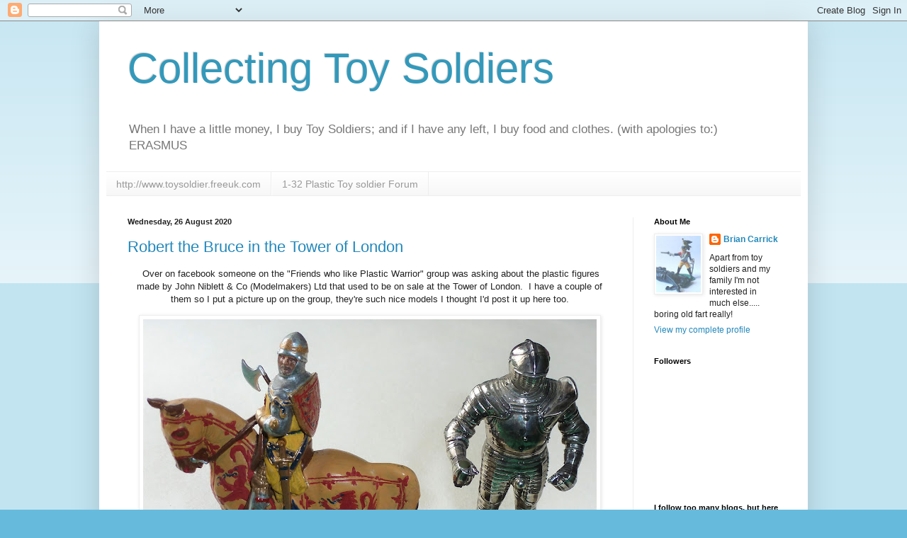

--- FILE ---
content_type: text/html; charset=UTF-8
request_url: https://toysoldiercollecting.blogspot.com/2020/08/?m=0
body_size: 30072
content:
<!DOCTYPE html>
<html class='v2' dir='ltr' lang='en-GB'>
<head>
<link href='https://www.blogger.com/static/v1/widgets/335934321-css_bundle_v2.css' rel='stylesheet' type='text/css'/>
<meta content='width=1100' name='viewport'/>
<meta content='text/html; charset=UTF-8' http-equiv='Content-Type'/>
<meta content='blogger' name='generator'/>
<link href='https://toysoldiercollecting.blogspot.com/favicon.ico' rel='icon' type='image/x-icon'/>
<link href='https://toysoldiercollecting.blogspot.com/2020/08/' rel='canonical'/>
<link rel="alternate" type="application/atom+xml" title="Collecting Toy Soldiers - Atom" href="https://toysoldiercollecting.blogspot.com/feeds/posts/default" />
<link rel="alternate" type="application/rss+xml" title="Collecting Toy Soldiers - RSS" href="https://toysoldiercollecting.blogspot.com/feeds/posts/default?alt=rss" />
<link rel="service.post" type="application/atom+xml" title="Collecting Toy Soldiers - Atom" href="https://www.blogger.com/feeds/3136207120003342101/posts/default" />
<!--Can't find substitution for tag [blog.ieCssRetrofitLinks]-->
<meta content='Collecting and wargaming with Britains Timpo Marx Elastolin Starlux 54mm plastic toy soldiers' name='description'/>
<meta content='https://toysoldiercollecting.blogspot.com/2020/08/' property='og:url'/>
<meta content='Collecting Toy Soldiers' property='og:title'/>
<meta content='Collecting and wargaming with Britains Timpo Marx Elastolin Starlux 54mm plastic toy soldiers' property='og:description'/>
<title>Collecting Toy Soldiers: August 2020</title>
<style id='page-skin-1' type='text/css'><!--
/*
-----------------------------------------------
Blogger Template Style
Name:     Simple
Designer: Blogger
URL:      www.blogger.com
----------------------------------------------- */
/* Content
----------------------------------------------- */
body {
font: normal normal 12px Arial, Tahoma, Helvetica, FreeSans, sans-serif;
color: #222222;
background: #66bbdd none repeat scroll top left;
padding: 0 40px 40px 40px;
}
html body .region-inner {
min-width: 0;
max-width: 100%;
width: auto;
}
h2 {
font-size: 22px;
}
a:link {
text-decoration:none;
color: #2288bb;
}
a:visited {
text-decoration:none;
color: #888888;
}
a:hover {
text-decoration:underline;
color: #33aaff;
}
.body-fauxcolumn-outer .fauxcolumn-inner {
background: transparent url(https://resources.blogblog.com/blogblog/data/1kt/simple/body_gradient_tile_light.png) repeat scroll top left;
_background-image: none;
}
.body-fauxcolumn-outer .cap-top {
position: absolute;
z-index: 1;
height: 400px;
width: 100%;
}
.body-fauxcolumn-outer .cap-top .cap-left {
width: 100%;
background: transparent url(https://resources.blogblog.com/blogblog/data/1kt/simple/gradients_light.png) repeat-x scroll top left;
_background-image: none;
}
.content-outer {
-moz-box-shadow: 0 0 40px rgba(0, 0, 0, .15);
-webkit-box-shadow: 0 0 5px rgba(0, 0, 0, .15);
-goog-ms-box-shadow: 0 0 10px #333333;
box-shadow: 0 0 40px rgba(0, 0, 0, .15);
margin-bottom: 1px;
}
.content-inner {
padding: 10px 10px;
}
.content-inner {
background-color: #ffffff;
}
/* Header
----------------------------------------------- */
.header-outer {
background: transparent none repeat-x scroll 0 -400px;
_background-image: none;
}
.Header h1 {
font: normal normal 60px Arial, Tahoma, Helvetica, FreeSans, sans-serif;
color: #3399bb;
text-shadow: -1px -1px 1px rgba(0, 0, 0, .2);
}
.Header h1 a {
color: #3399bb;
}
.Header .description {
font-size: 140%;
color: #777777;
}
.header-inner .Header .titlewrapper {
padding: 22px 30px;
}
.header-inner .Header .descriptionwrapper {
padding: 0 30px;
}
/* Tabs
----------------------------------------------- */
.tabs-inner .section:first-child {
border-top: 1px solid #eeeeee;
}
.tabs-inner .section:first-child ul {
margin-top: -1px;
border-top: 1px solid #eeeeee;
border-left: 0 solid #eeeeee;
border-right: 0 solid #eeeeee;
}
.tabs-inner .widget ul {
background: #f5f5f5 url(https://resources.blogblog.com/blogblog/data/1kt/simple/gradients_light.png) repeat-x scroll 0 -800px;
_background-image: none;
border-bottom: 1px solid #eeeeee;
margin-top: 0;
margin-left: -30px;
margin-right: -30px;
}
.tabs-inner .widget li a {
display: inline-block;
padding: .6em 1em;
font: normal normal 14px Arial, Tahoma, Helvetica, FreeSans, sans-serif;
color: #999999;
border-left: 1px solid #ffffff;
border-right: 1px solid #eeeeee;
}
.tabs-inner .widget li:first-child a {
border-left: none;
}
.tabs-inner .widget li.selected a, .tabs-inner .widget li a:hover {
color: #000000;
background-color: #eeeeee;
text-decoration: none;
}
/* Columns
----------------------------------------------- */
.main-outer {
border-top: 0 solid #eeeeee;
}
.fauxcolumn-left-outer .fauxcolumn-inner {
border-right: 1px solid #eeeeee;
}
.fauxcolumn-right-outer .fauxcolumn-inner {
border-left: 1px solid #eeeeee;
}
/* Headings
----------------------------------------------- */
div.widget > h2,
div.widget h2.title {
margin: 0 0 1em 0;
font: normal bold 11px Arial, Tahoma, Helvetica, FreeSans, sans-serif;
color: #000000;
}
/* Widgets
----------------------------------------------- */
.widget .zippy {
color: #999999;
text-shadow: 2px 2px 1px rgba(0, 0, 0, .1);
}
.widget .popular-posts ul {
list-style: none;
}
/* Posts
----------------------------------------------- */
h2.date-header {
font: normal bold 11px Arial, Tahoma, Helvetica, FreeSans, sans-serif;
}
.date-header span {
background-color: transparent;
color: #222222;
padding: inherit;
letter-spacing: inherit;
margin: inherit;
}
.main-inner {
padding-top: 30px;
padding-bottom: 30px;
}
.main-inner .column-center-inner {
padding: 0 15px;
}
.main-inner .column-center-inner .section {
margin: 0 15px;
}
.post {
margin: 0 0 25px 0;
}
h3.post-title, .comments h4 {
font: normal normal 22px Arial, Tahoma, Helvetica, FreeSans, sans-serif;
margin: .75em 0 0;
}
.post-body {
font-size: 110%;
line-height: 1.4;
position: relative;
}
.post-body img, .post-body .tr-caption-container, .Profile img, .Image img,
.BlogList .item-thumbnail img {
padding: 2px;
background: #ffffff;
border: 1px solid #eeeeee;
-moz-box-shadow: 1px 1px 5px rgba(0, 0, 0, .1);
-webkit-box-shadow: 1px 1px 5px rgba(0, 0, 0, .1);
box-shadow: 1px 1px 5px rgba(0, 0, 0, .1);
}
.post-body img, .post-body .tr-caption-container {
padding: 5px;
}
.post-body .tr-caption-container {
color: #222222;
}
.post-body .tr-caption-container img {
padding: 0;
background: transparent;
border: none;
-moz-box-shadow: 0 0 0 rgba(0, 0, 0, .1);
-webkit-box-shadow: 0 0 0 rgba(0, 0, 0, .1);
box-shadow: 0 0 0 rgba(0, 0, 0, .1);
}
.post-header {
margin: 0 0 1.5em;
line-height: 1.6;
font-size: 90%;
}
.post-footer {
margin: 20px -2px 0;
padding: 5px 10px;
color: #666666;
background-color: #f9f9f9;
border-bottom: 1px solid #eeeeee;
line-height: 1.6;
font-size: 90%;
}
#comments .comment-author {
padding-top: 1.5em;
border-top: 1px solid #eeeeee;
background-position: 0 1.5em;
}
#comments .comment-author:first-child {
padding-top: 0;
border-top: none;
}
.avatar-image-container {
margin: .2em 0 0;
}
#comments .avatar-image-container img {
border: 1px solid #eeeeee;
}
/* Comments
----------------------------------------------- */
.comments .comments-content .icon.blog-author {
background-repeat: no-repeat;
background-image: url([data-uri]);
}
.comments .comments-content .loadmore a {
border-top: 1px solid #999999;
border-bottom: 1px solid #999999;
}
.comments .comment-thread.inline-thread {
background-color: #f9f9f9;
}
.comments .continue {
border-top: 2px solid #999999;
}
/* Accents
---------------------------------------------- */
.section-columns td.columns-cell {
border-left: 1px solid #eeeeee;
}
.blog-pager {
background: transparent none no-repeat scroll top center;
}
.blog-pager-older-link, .home-link,
.blog-pager-newer-link {
background-color: #ffffff;
padding: 5px;
}
.footer-outer {
border-top: 0 dashed #bbbbbb;
}
/* Mobile
----------------------------------------------- */
body.mobile  {
background-size: auto;
}
.mobile .body-fauxcolumn-outer {
background: transparent none repeat scroll top left;
}
.mobile .body-fauxcolumn-outer .cap-top {
background-size: 100% auto;
}
.mobile .content-outer {
-webkit-box-shadow: 0 0 3px rgba(0, 0, 0, .15);
box-shadow: 0 0 3px rgba(0, 0, 0, .15);
}
.mobile .tabs-inner .widget ul {
margin-left: 0;
margin-right: 0;
}
.mobile .post {
margin: 0;
}
.mobile .main-inner .column-center-inner .section {
margin: 0;
}
.mobile .date-header span {
padding: 0.1em 10px;
margin: 0 -10px;
}
.mobile h3.post-title {
margin: 0;
}
.mobile .blog-pager {
background: transparent none no-repeat scroll top center;
}
.mobile .footer-outer {
border-top: none;
}
.mobile .main-inner, .mobile .footer-inner {
background-color: #ffffff;
}
.mobile-index-contents {
color: #222222;
}
.mobile-link-button {
background-color: #2288bb;
}
.mobile-link-button a:link, .mobile-link-button a:visited {
color: #ffffff;
}
.mobile .tabs-inner .section:first-child {
border-top: none;
}
.mobile .tabs-inner .PageList .widget-content {
background-color: #eeeeee;
color: #000000;
border-top: 1px solid #eeeeee;
border-bottom: 1px solid #eeeeee;
}
.mobile .tabs-inner .PageList .widget-content .pagelist-arrow {
border-left: 1px solid #eeeeee;
}

--></style>
<style id='template-skin-1' type='text/css'><!--
body {
min-width: 1000px;
}
.content-outer, .content-fauxcolumn-outer, .region-inner {
min-width: 1000px;
max-width: 1000px;
_width: 1000px;
}
.main-inner .columns {
padding-left: 0px;
padding-right: 237px;
}
.main-inner .fauxcolumn-center-outer {
left: 0px;
right: 237px;
/* IE6 does not respect left and right together */
_width: expression(this.parentNode.offsetWidth -
parseInt("0px") -
parseInt("237px") + 'px');
}
.main-inner .fauxcolumn-left-outer {
width: 0px;
}
.main-inner .fauxcolumn-right-outer {
width: 237px;
}
.main-inner .column-left-outer {
width: 0px;
right: 100%;
margin-left: -0px;
}
.main-inner .column-right-outer {
width: 237px;
margin-right: -237px;
}
#layout {
min-width: 0;
}
#layout .content-outer {
min-width: 0;
width: 800px;
}
#layout .region-inner {
min-width: 0;
width: auto;
}
body#layout div.add_widget {
padding: 8px;
}
body#layout div.add_widget a {
margin-left: 32px;
}
--></style>
<link href='https://www.blogger.com/dyn-css/authorization.css?targetBlogID=3136207120003342101&amp;zx=d46c62d0-9318-4055-8a30-0ec7f5dadf24' media='none' onload='if(media!=&#39;all&#39;)media=&#39;all&#39;' rel='stylesheet'/><noscript><link href='https://www.blogger.com/dyn-css/authorization.css?targetBlogID=3136207120003342101&amp;zx=d46c62d0-9318-4055-8a30-0ec7f5dadf24' rel='stylesheet'/></noscript>
<meta name='google-adsense-platform-account' content='ca-host-pub-1556223355139109'/>
<meta name='google-adsense-platform-domain' content='blogspot.com'/>

</head>
<body class='loading variant-pale'>
<div class='navbar section' id='navbar' name='Navbar'><div class='widget Navbar' data-version='1' id='Navbar1'><script type="text/javascript">
    function setAttributeOnload(object, attribute, val) {
      if(window.addEventListener) {
        window.addEventListener('load',
          function(){ object[attribute] = val; }, false);
      } else {
        window.attachEvent('onload', function(){ object[attribute] = val; });
      }
    }
  </script>
<div id="navbar-iframe-container"></div>
<script type="text/javascript" src="https://apis.google.com/js/platform.js"></script>
<script type="text/javascript">
      gapi.load("gapi.iframes:gapi.iframes.style.bubble", function() {
        if (gapi.iframes && gapi.iframes.getContext) {
          gapi.iframes.getContext().openChild({
              url: 'https://www.blogger.com/navbar/3136207120003342101?origin\x3dhttps://toysoldiercollecting.blogspot.com',
              where: document.getElementById("navbar-iframe-container"),
              id: "navbar-iframe"
          });
        }
      });
    </script><script type="text/javascript">
(function() {
var script = document.createElement('script');
script.type = 'text/javascript';
script.src = '//pagead2.googlesyndication.com/pagead/js/google_top_exp.js';
var head = document.getElementsByTagName('head')[0];
if (head) {
head.appendChild(script);
}})();
</script>
</div></div>
<div class='body-fauxcolumns'>
<div class='fauxcolumn-outer body-fauxcolumn-outer'>
<div class='cap-top'>
<div class='cap-left'></div>
<div class='cap-right'></div>
</div>
<div class='fauxborder-left'>
<div class='fauxborder-right'></div>
<div class='fauxcolumn-inner'>
</div>
</div>
<div class='cap-bottom'>
<div class='cap-left'></div>
<div class='cap-right'></div>
</div>
</div>
</div>
<div class='content'>
<div class='content-fauxcolumns'>
<div class='fauxcolumn-outer content-fauxcolumn-outer'>
<div class='cap-top'>
<div class='cap-left'></div>
<div class='cap-right'></div>
</div>
<div class='fauxborder-left'>
<div class='fauxborder-right'></div>
<div class='fauxcolumn-inner'>
</div>
</div>
<div class='cap-bottom'>
<div class='cap-left'></div>
<div class='cap-right'></div>
</div>
</div>
</div>
<div class='content-outer'>
<div class='content-cap-top cap-top'>
<div class='cap-left'></div>
<div class='cap-right'></div>
</div>
<div class='fauxborder-left content-fauxborder-left'>
<div class='fauxborder-right content-fauxborder-right'></div>
<div class='content-inner'>
<header>
<div class='header-outer'>
<div class='header-cap-top cap-top'>
<div class='cap-left'></div>
<div class='cap-right'></div>
</div>
<div class='fauxborder-left header-fauxborder-left'>
<div class='fauxborder-right header-fauxborder-right'></div>
<div class='region-inner header-inner'>
<div class='header section' id='header' name='Header'><div class='widget Header' data-version='1' id='Header1'>
<div id='header-inner'>
<div class='titlewrapper'>
<h1 class='title'>
<a href='https://toysoldiercollecting.blogspot.com/?m=0'>
Collecting Toy Soldiers
</a>
</h1>
</div>
<div class='descriptionwrapper'>
<p class='description'><span>When I have a little money, I buy Toy Soldiers; and if I have any left, I buy food and clothes.        
(with apologies to:) ERASMUS</span></p>
</div>
</div>
</div></div>
</div>
</div>
<div class='header-cap-bottom cap-bottom'>
<div class='cap-left'></div>
<div class='cap-right'></div>
</div>
</div>
</header>
<div class='tabs-outer'>
<div class='tabs-cap-top cap-top'>
<div class='cap-left'></div>
<div class='cap-right'></div>
</div>
<div class='fauxborder-left tabs-fauxborder-left'>
<div class='fauxborder-right tabs-fauxborder-right'></div>
<div class='region-inner tabs-inner'>
<div class='tabs section' id='crosscol' name='Cross-column'><div class='widget LinkList' data-version='1' id='LinkList1'>
<h2>Collecting Toy Soldiers</h2>
<div class='widget-content'>
<ul>
<li><a href='http://www.toysoldier.freeuk.com/'>http://www.toysoldier.freeuk.com</a></li>
<li><a href='http://soldatplastique-1-32.forumgratuit.org/'>1-32 Plastic Toy soldier Forum</a></li>
</ul>
<div class='clear'></div>
</div>
</div></div>
<div class='tabs no-items section' id='crosscol-overflow' name='Cross-Column 2'></div>
</div>
</div>
<div class='tabs-cap-bottom cap-bottom'>
<div class='cap-left'></div>
<div class='cap-right'></div>
</div>
</div>
<div class='main-outer'>
<div class='main-cap-top cap-top'>
<div class='cap-left'></div>
<div class='cap-right'></div>
</div>
<div class='fauxborder-left main-fauxborder-left'>
<div class='fauxborder-right main-fauxborder-right'></div>
<div class='region-inner main-inner'>
<div class='columns fauxcolumns'>
<div class='fauxcolumn-outer fauxcolumn-center-outer'>
<div class='cap-top'>
<div class='cap-left'></div>
<div class='cap-right'></div>
</div>
<div class='fauxborder-left'>
<div class='fauxborder-right'></div>
<div class='fauxcolumn-inner'>
</div>
</div>
<div class='cap-bottom'>
<div class='cap-left'></div>
<div class='cap-right'></div>
</div>
</div>
<div class='fauxcolumn-outer fauxcolumn-left-outer'>
<div class='cap-top'>
<div class='cap-left'></div>
<div class='cap-right'></div>
</div>
<div class='fauxborder-left'>
<div class='fauxborder-right'></div>
<div class='fauxcolumn-inner'>
</div>
</div>
<div class='cap-bottom'>
<div class='cap-left'></div>
<div class='cap-right'></div>
</div>
</div>
<div class='fauxcolumn-outer fauxcolumn-right-outer'>
<div class='cap-top'>
<div class='cap-left'></div>
<div class='cap-right'></div>
</div>
<div class='fauxborder-left'>
<div class='fauxborder-right'></div>
<div class='fauxcolumn-inner'>
</div>
</div>
<div class='cap-bottom'>
<div class='cap-left'></div>
<div class='cap-right'></div>
</div>
</div>
<!-- corrects IE6 width calculation -->
<div class='columns-inner'>
<div class='column-center-outer'>
<div class='column-center-inner'>
<div class='main section' id='main' name='Main'><div class='widget Blog' data-version='1' id='Blog1'>
<div class='blog-posts hfeed'>

          <div class="date-outer">
        
<h2 class='date-header'><span>Wednesday, 26 August 2020</span></h2>

          <div class="date-posts">
        
<div class='post-outer'>
<div class='post hentry uncustomized-post-template' itemprop='blogPost' itemscope='itemscope' itemtype='http://schema.org/BlogPosting'>
<meta content='https://blogger.googleusercontent.com/img/b/R29vZ2xl/AVvXsEg4XP48W_u9yHQ0ZJdLIXMd8foGWlSkVlW51FQMfrCNqkSHPsFJ-2f4WUjN2fBZ0m_cjaJdAIUnjIxMfNtOZGD7T1g2gvzzOAaTLX-M3gyAsnrKaEX8DT9gYex6pO1VQXqNpBAKLf2rUi8p/s640/Model+Makers+Ltd+-+John+Niblett.JPG' itemprop='image_url'/>
<meta content='3136207120003342101' itemprop='blogId'/>
<meta content='3983449752233825422' itemprop='postId'/>
<a name='3983449752233825422'></a>
<h3 class='post-title entry-title' itemprop='name'>
<a href='https://toysoldiercollecting.blogspot.com/2020/08/robert-bruce-in-tower-of-london.html?m=0'>Robert the Bruce in the Tower of London</a>
</h3>
<div class='post-header'>
<div class='post-header-line-1'></div>
</div>
<div class='post-body entry-content' id='post-body-3983449752233825422' itemprop='articleBody'>
<p style="text-align: center;">&nbsp;Over on facebook someone on the "Friends who like Plastic Warrior" group was asking about the plastic figures made by John Niblett &amp; Co (Modelmakers) Ltd that used to be on sale at the Tower of London.&nbsp; I have a couple of them so I put a picture up on the group, they're such nice models I thought I'd post it up here too.</p><div class="separator" style="clear: both; text-align: center;"><a href="https://blogger.googleusercontent.com/img/b/R29vZ2xl/AVvXsEg4XP48W_u9yHQ0ZJdLIXMd8foGWlSkVlW51FQMfrCNqkSHPsFJ-2f4WUjN2fBZ0m_cjaJdAIUnjIxMfNtOZGD7T1g2gvzzOAaTLX-M3gyAsnrKaEX8DT9gYex6pO1VQXqNpBAKLf2rUi8p/s3007/Model+Makers+Ltd+-+John+Niblett.JPG" style="margin-left: 1em; margin-right: 1em;"><img border="0" data-original-height="2048" data-original-width="3007" src="https://blogger.googleusercontent.com/img/b/R29vZ2xl/AVvXsEg4XP48W_u9yHQ0ZJdLIXMd8foGWlSkVlW51FQMfrCNqkSHPsFJ-2f4WUjN2fBZ0m_cjaJdAIUnjIxMfNtOZGD7T1g2gvzzOAaTLX-M3gyAsnrKaEX8DT9gYex6pO1VQXqNpBAKLf2rUi8p/s640/Model+Makers+Ltd+-+John+Niblett.JPG" width="640" /></a></div><p style="text-align: center;">Robert the Bruce is based on the 1964 statue at Bannockburn by Charles Pilkington Jackson, the rider is a little over 54mm and I think it was originally sold with an unpainted gilt finish.&nbsp; I bought this back in the 1980's as part of a collection, sold at Phillips Auctioneers, which had belonged to a chap who'd been a serious student of heraldry.&nbsp; &nbsp;His collection had been broken up into several lots, most of which were high end metal models, but there was also a big box of plastic odds and ends that nobody was interested in, so I went for it. The box contained lots of conversions which he'd made himself, based on historical figures and all painted in the correct livery, so I'm guessing that he painted up this model of the Bruce.&nbsp; Helpfully he put a little hand written sticker on the bottom of each base to say who the model was of.</p><p style="text-align: center;">The second model is the suit of armour of King Henry VIII which I seem to recall had been on display at the Tower, it stands about 80mm high and is missing a pikestaff but otherwise is in original condition.&nbsp; I know there was at least one more model in the series, a mounted knight in Gothic armour but there may have been more, anyone know of any others?&nbsp; John Niblett is of course best known for his work on the 1:72nd scale figures for Airfix but he worked on a freelance basis for several manufacturers as well as producing these and his own range of very fine wargame figures.</p><p style="text-align: center;">As mentioned above, I have recently joined facebook, which is a sure omen that it will shortly collapse, if my past history for joining such groups is anything to go by!&nbsp; In the meantime I'm enjoying touching base with many old names from the collecting world who don't necessarily bother to follow the blogging world.&nbsp; My only beef with FB is that the photos don't blow up very large and I'm very much a pictures person, also you have to trawl through reams of stuff if you ever want to refer back to them.&nbsp; For these reasons I will probably post pictures here and on FB, I hope that won't become too annoying?</p><p style="text-align: center;"><br /></p>
<div style='clear: both;'></div>
</div>
<div class='post-footer'>
<div class='post-footer-line post-footer-line-1'>
<span class='post-author vcard'>
Posted by
<span class='fn' itemprop='author' itemscope='itemscope' itemtype='http://schema.org/Person'>
<meta content='https://www.blogger.com/profile/08221659266588227029' itemprop='url'/>
<a class='g-profile' href='https://www.blogger.com/profile/08221659266588227029' rel='author' title='author profile'>
<span itemprop='name'>Brian Carrick</span>
</a>
</span>
</span>
<span class='post-timestamp'>
at
<meta content='https://toysoldiercollecting.blogspot.com/2020/08/robert-bruce-in-tower-of-london.html' itemprop='url'/>
<a class='timestamp-link' href='https://toysoldiercollecting.blogspot.com/2020/08/robert-bruce-in-tower-of-london.html?m=0' rel='bookmark' title='permanent link'><abbr class='published' itemprop='datePublished' title='2020-08-26T14:27:00Z'>14:27</abbr></a>
</span>
<span class='post-comment-link'>
<a class='comment-link' href='https://toysoldiercollecting.blogspot.com/2020/08/robert-bruce-in-tower-of-london.html?m=0#comment-form' onclick=''>
1 comment:
  </a>
</span>
<span class='post-icons'>
<span class='item-action'>
<a href='https://www.blogger.com/email-post/3136207120003342101/3983449752233825422' title='Email Post'>
<img alt='' class='icon-action' height='13' src='https://resources.blogblog.com/img/icon18_email.gif' width='18'/>
</a>
</span>
<span class='item-control blog-admin pid-720308879'>
<a href='https://www.blogger.com/post-edit.g?blogID=3136207120003342101&postID=3983449752233825422&from=pencil' title='Edit Post'>
<img alt='' class='icon-action' height='18' src='https://resources.blogblog.com/img/icon18_edit_allbkg.gif' width='18'/>
</a>
</span>
</span>
<div class='post-share-buttons goog-inline-block'>
<a class='goog-inline-block share-button sb-email' href='https://www.blogger.com/share-post.g?blogID=3136207120003342101&postID=3983449752233825422&target=email' target='_blank' title='Email This'><span class='share-button-link-text'>Email This</span></a><a class='goog-inline-block share-button sb-blog' href='https://www.blogger.com/share-post.g?blogID=3136207120003342101&postID=3983449752233825422&target=blog' onclick='window.open(this.href, "_blank", "height=270,width=475"); return false;' target='_blank' title='BlogThis!'><span class='share-button-link-text'>BlogThis!</span></a><a class='goog-inline-block share-button sb-twitter' href='https://www.blogger.com/share-post.g?blogID=3136207120003342101&postID=3983449752233825422&target=twitter' target='_blank' title='Share to X'><span class='share-button-link-text'>Share to X</span></a><a class='goog-inline-block share-button sb-facebook' href='https://www.blogger.com/share-post.g?blogID=3136207120003342101&postID=3983449752233825422&target=facebook' onclick='window.open(this.href, "_blank", "height=430,width=640"); return false;' target='_blank' title='Share to Facebook'><span class='share-button-link-text'>Share to Facebook</span></a><a class='goog-inline-block share-button sb-pinterest' href='https://www.blogger.com/share-post.g?blogID=3136207120003342101&postID=3983449752233825422&target=pinterest' target='_blank' title='Share to Pinterest'><span class='share-button-link-text'>Share to Pinterest</span></a>
</div>
</div>
<div class='post-footer-line post-footer-line-2'>
<span class='post-labels'>
Labels:
<a href='https://toysoldiercollecting.blogspot.com/search/label/John%20Niblett?m=0' rel='tag'>John Niblett</a>,
<a href='https://toysoldiercollecting.blogspot.com/search/label/Knights?m=0' rel='tag'>Knights</a>,
<a href='https://toysoldiercollecting.blogspot.com/search/label/medieval?m=0' rel='tag'>medieval</a>
</span>
</div>
<div class='post-footer-line post-footer-line-3'>
<span class='post-location'>
</span>
</div>
</div>
</div>
</div>

          </div></div>
        

          <div class="date-outer">
        
<h2 class='date-header'><span>Friday, 21 August 2020</span></h2>

          <div class="date-posts">
        
<div class='post-outer'>
<div class='post hentry uncustomized-post-template' itemprop='blogPost' itemscope='itemscope' itemtype='http://schema.org/BlogPosting'>
<meta content='https://blogger.googleusercontent.com/img/b/R29vZ2xl/AVvXsEi3zsRZN6BJj2z6GJGoSBGpFQfUY_nMYBR4Jp4Hd8wnrCEMMGfNCDIQbfL4ow84Md1UVATZBTwWJ9ozQfJ3uBAmoDVyWsBMZNP_ze79jBIZo01ouOHjQ7VgZp_OJPMBMXu42RbPt8o95Q_V/s640/Eurofigurenes+magazine.JPG' itemprop='image_url'/>
<meta content='3136207120003342101' itemprop='blogId'/>
<meta content='4457893243903049408' itemprop='postId'/>
<a name='4457893243903049408'></a>
<h3 class='post-title entry-title' itemprop='name'>
<a href='https://toysoldiercollecting.blogspot.com/2020/08/eurofigurines-figuren-and-zinnlaube.html?m=0'>Eurofigurines, Figuren and Zinnlaube </a>
</h3>
<div class='post-header'>
<div class='post-header-line-1'></div>
</div>
<div class='post-body entry-content' id='post-body-4457893243903049408' itemprop='articleBody'>
<p style="text-align: center;">&nbsp;In the past few weeks these three magazines have arrived through the post, here are some more details:</p><div class="separator" style="clear: both; text-align: center;"><a href="https://blogger.googleusercontent.com/img/b/R29vZ2xl/AVvXsEi3zsRZN6BJj2z6GJGoSBGpFQfUY_nMYBR4Jp4Hd8wnrCEMMGfNCDIQbfL4ow84Md1UVATZBTwWJ9ozQfJ3uBAmoDVyWsBMZNP_ze79jBIZo01ouOHjQ7VgZp_OJPMBMXu42RbPt8o95Q_V/s4142/Eurofigurenes+magazine.JPG" style="margin-left: 1em; margin-right: 1em;"><img border="0" data-original-height="4142" data-original-width="2886" height="640" src="https://blogger.googleusercontent.com/img/b/R29vZ2xl/AVvXsEi3zsRZN6BJj2z6GJGoSBGpFQfUY_nMYBR4Jp4Hd8wnrCEMMGfNCDIQbfL4ow84Md1UVATZBTwWJ9ozQfJ3uBAmoDVyWsBMZNP_ze79jBIZo01ouOHjQ7VgZp_OJPMBMXu42RbPt8o95Q_V/s640/Eurofigurenes+magazine.JPG" /></a></div><div class="separator" style="clear: both; text-align: center;"><br /></div><div class="separator" style="clear: both; text-align: center;">I was particularly pleased with this issue as it opens with an article on TRIUMF a Belgian manufacturer of composition figures which I'd never heard of but they are the same figures as we had in England made by TAG, which I covered back in February <a href="https://toysoldiercollecting.blogspot.com/2020/02/tag-cossacks.html" target="_blank">HERE</a>&nbsp; The really useful thing is that this article includes a catalogue listing of all the figures they produced.</div><div class="separator" style="clear: both; text-align: center;"><br /></div><div class="separator" style="clear: both; text-align: center;">Other articles cover; Regiments of Saint Cyriens,&nbsp;</div><div class="separator" style="clear: both; text-align: center;">Curiosities finds and photos,&nbsp;</div><div class="separator" style="clear: both; text-align: center;">Washingtons Regiment by Elastolin,&nbsp;</div><div class="separator" style="clear: both; text-align: center;">Elastolin water carriers,&nbsp;</div><div class="separator" style="clear: both; text-align: center;">The Emperor and his Old Guard,&nbsp;</div><div class="separator" style="clear: both; text-align: center;">Knights of the middle ages in aluminium by Krolyn of Denmark,&nbsp;</div><div class="separator" style="clear: both; text-align: center;">Fox hunting figure sets,&nbsp;</div><div class="separator" style="clear: both; text-align: center;">Pirates by Starlux and Cyrnos,&nbsp;</div><div class="separator" style="clear: both; text-align: center;">Greek Hoplites by First Legion,&nbsp;</div><div class="separator" style="clear: both; text-align: center;">Toy soldiers made in conjoint tin (part 4),&nbsp;</div><div class="separator" style="clear: both; text-align: center;">Palmer (USA) Astronauts,&nbsp;</div><div class="separator" style="clear: both; text-align: center;">and finally Arctic Explorers.</div><div class="separator" style="clear: both; text-align: center;"><br /></div><br /><div class="separator" style="clear: both; text-align: center;"><a href="https://blogger.googleusercontent.com/img/b/R29vZ2xl/AVvXsEidHNqHqVydMYVhgi28GcOX45FhKvFjUVE0CE5ukkU1676OF95mB3WDA68wl5lVURQWtY10f6QTxyjOatkJKF3s2yZr5sghgdq5DSRcCT2VUN8AAqC1ak9baOe-uActykjLZIBWJ_gh8BGS/s4100/Figuren+magazine+June+2020.JPG" style="margin-left: 1em; margin-right: 1em;"><img border="0" data-original-height="4100" data-original-width="2930" height="640" src="https://blogger.googleusercontent.com/img/b/R29vZ2xl/AVvXsEidHNqHqVydMYVhgi28GcOX45FhKvFjUVE0CE5ukkU1676OF95mB3WDA68wl5lVURQWtY10f6QTxyjOatkJKF3s2yZr5sghgdq5DSRcCT2VUN8AAqC1ak9baOe-uActykjLZIBWJ_gh8BGS/s640/Figuren+magazine+June+2020.JPG" /></a></div><div class="separator" style="clear: both; text-align: center;"><br /></div><div class="separator" style="clear: both; text-align: center;">Opens with a report on the 2019 Nuremburg Toy Trade Fair, which seems to have a lot more of interest to toy soldier collectors and modellers than the London Toy Trade Fair does these days.&nbsp;&nbsp;</div><div class="separator" style="clear: both; text-align: center;"><br /></div><div class="separator" style="clear: both; text-align: center;">It continues with; Italian Askaris of the Abyssinian War in composition,&nbsp;</div><div class="separator" style="clear: both; text-align: center;">Wooden cut out figures of the German army made in 1930's in Czechoslovakia by Bata,&nbsp;</div><div class="separator" style="clear: both; text-align: center;">Personality figures of the Czech President T G Masaryk,&nbsp;</div><div class="separator" style="clear: both; text-align: center;">The composition figures of Durso (Belgian),&nbsp;</div><div class="separator" style="clear: both; text-align: center;">The Three Musketeers,&nbsp;</div><div class="separator" style="clear: both; text-align: center;">Wundertute (Lucky Bags) Landsknechts from Heinerle,&nbsp;</div><div class="separator" style="clear: both; text-align: center;">Atlantic Longhorn cattle in 1:32,&nbsp;</div><div class="separator" style="clear: both; text-align: center;">Lineol Zoo rarities,&nbsp;</div><div class="separator" style="clear: both; text-align: center;">Timpo catalogues 1968 to 1979,&nbsp;</div><div class="separator" style="clear: both; text-align: center;">Bricklayer made by Lisanto,&nbsp;</div><div class="separator" style="clear: both; text-align: center;">The Siege of La Rochelle diorama,&nbsp;</div><div class="separator" style="clear: both; text-align: center;">Latest Preiser catalogue,&nbsp;</div><div class="separator" style="clear: both; text-align: center;">Timpo Toys Special Issue No. 3</div><div class="separator" style="clear: both; text-align: center;"><br /></div><br /><div class="separator" style="clear: both; text-align: center;"><a href="https://blogger.googleusercontent.com/img/b/R29vZ2xl/AVvXsEijkc2ausVMqtryauTHfpff9r5xvxC0W8JWJa5ioCKrxGCrh3rSpc8dPy1-p3Rl_NMeTgEXG4nAD7eh_QFcQLOYfxJzS8ptoFPdKBSIQZqVsLq0BnsAkwoNUzodObDOtF1Je15QOqOUHB7O/s4095/Die+Zinnlaube+magazine.JPG" style="margin-left: 1em; margin-right: 1em;"><img border="0" data-original-height="4095" data-original-width="2854" height="640" src="https://blogger.googleusercontent.com/img/b/R29vZ2xl/AVvXsEijkc2ausVMqtryauTHfpff9r5xvxC0W8JWJa5ioCKrxGCrh3rSpc8dPy1-p3Rl_NMeTgEXG4nAD7eh_QFcQLOYfxJzS8ptoFPdKBSIQZqVsLq0BnsAkwoNUzodObDOtF1Je15QOqOUHB7O/s640/Die+Zinnlaube+magazine.JPG" /></a></div><div class="separator" style="clear: both; text-align: center;"><br /></div><div class="separator" style="clear: both; text-align: center;">This was previously the newsletter of the collectors group FAS "Freunde Alter Spielfiguren" but it has now become and independent journal, I don't know the reasons for the change of editorial team but wish them well.&nbsp; Text is in German and English, and it's published roughly once a year, the theme for this issue is the 150th anniversary of the Franco Prussian War, articles include;&nbsp;</div><p style="text-align: center;">Glasenapp's volunteer hussars at the Battle of Rotha 1762,&nbsp;</p><p style="text-align: center;">Cinderella in tin and lead,&nbsp;</p><p style="text-align: center;">Vignettes for the Death of General von Craushaar 1870,&nbsp;</p><p style="text-align: center;">the search of Jager Tromm - Prussian Jagers in tin and lead,&nbsp;</p><p style="text-align: center;">Civilian figure sets by Spenkuch,&nbsp;</p><p style="text-align: center;">Prussian Staff before Paris 1870 by Haselbach/Rieche,&nbsp;</p><p style="text-align: center;">British observation balloons in the Boer War,&nbsp;</p><p style="text-align: center;">the Stewart Collection of toy soldiers at the Frazier History Museum in Kentucky</p><p style="text-align: center;"><b>So all in all a lot of very varied articles to get through.&nbsp;</b></p><p style="text-align: center;"><b>Subscription details for all these magazines are on their websites so just give them a quick Google rather than have me bore you with the same old information time after time.</b></p>
<div style='clear: both;'></div>
</div>
<div class='post-footer'>
<div class='post-footer-line post-footer-line-1'>
<span class='post-author vcard'>
Posted by
<span class='fn' itemprop='author' itemscope='itemscope' itemtype='http://schema.org/Person'>
<meta content='https://www.blogger.com/profile/08221659266588227029' itemprop='url'/>
<a class='g-profile' href='https://www.blogger.com/profile/08221659266588227029' rel='author' title='author profile'>
<span itemprop='name'>Brian Carrick</span>
</a>
</span>
</span>
<span class='post-timestamp'>
at
<meta content='https://toysoldiercollecting.blogspot.com/2020/08/eurofigurines-figuren-and-zinnlaube.html' itemprop='url'/>
<a class='timestamp-link' href='https://toysoldiercollecting.blogspot.com/2020/08/eurofigurines-figuren-and-zinnlaube.html?m=0' rel='bookmark' title='permanent link'><abbr class='published' itemprop='datePublished' title='2020-08-21T14:08:00Z'>14:08</abbr></a>
</span>
<span class='post-comment-link'>
<a class='comment-link' href='https://toysoldiercollecting.blogspot.com/2020/08/eurofigurines-figuren-and-zinnlaube.html?m=0#comment-form' onclick=''>
No comments:
  </a>
</span>
<span class='post-icons'>
<span class='item-action'>
<a href='https://www.blogger.com/email-post/3136207120003342101/4457893243903049408' title='Email Post'>
<img alt='' class='icon-action' height='13' src='https://resources.blogblog.com/img/icon18_email.gif' width='18'/>
</a>
</span>
<span class='item-control blog-admin pid-720308879'>
<a href='https://www.blogger.com/post-edit.g?blogID=3136207120003342101&postID=4457893243903049408&from=pencil' title='Edit Post'>
<img alt='' class='icon-action' height='18' src='https://resources.blogblog.com/img/icon18_edit_allbkg.gif' width='18'/>
</a>
</span>
</span>
<div class='post-share-buttons goog-inline-block'>
<a class='goog-inline-block share-button sb-email' href='https://www.blogger.com/share-post.g?blogID=3136207120003342101&postID=4457893243903049408&target=email' target='_blank' title='Email This'><span class='share-button-link-text'>Email This</span></a><a class='goog-inline-block share-button sb-blog' href='https://www.blogger.com/share-post.g?blogID=3136207120003342101&postID=4457893243903049408&target=blog' onclick='window.open(this.href, "_blank", "height=270,width=475"); return false;' target='_blank' title='BlogThis!'><span class='share-button-link-text'>BlogThis!</span></a><a class='goog-inline-block share-button sb-twitter' href='https://www.blogger.com/share-post.g?blogID=3136207120003342101&postID=4457893243903049408&target=twitter' target='_blank' title='Share to X'><span class='share-button-link-text'>Share to X</span></a><a class='goog-inline-block share-button sb-facebook' href='https://www.blogger.com/share-post.g?blogID=3136207120003342101&postID=4457893243903049408&target=facebook' onclick='window.open(this.href, "_blank", "height=430,width=640"); return false;' target='_blank' title='Share to Facebook'><span class='share-button-link-text'>Share to Facebook</span></a><a class='goog-inline-block share-button sb-pinterest' href='https://www.blogger.com/share-post.g?blogID=3136207120003342101&postID=4457893243903049408&target=pinterest' target='_blank' title='Share to Pinterest'><span class='share-button-link-text'>Share to Pinterest</span></a>
</div>
</div>
<div class='post-footer-line post-footer-line-2'>
<span class='post-labels'>
Labels:
<a href='https://toysoldiercollecting.blogspot.com/search/label/Die%20Zinnlaube?m=0' rel='tag'>Die Zinnlaube</a>,
<a href='https://toysoldiercollecting.blogspot.com/search/label/Eurofigurines?m=0' rel='tag'>Eurofigurines</a>,
<a href='https://toysoldiercollecting.blogspot.com/search/label/Figuren%20Magazin?m=0' rel='tag'>Figuren Magazin</a>,
<a href='https://toysoldiercollecting.blogspot.com/search/label/TAG?m=0' rel='tag'>TAG</a>
</span>
</div>
<div class='post-footer-line post-footer-line-3'>
<span class='post-location'>
</span>
</div>
</div>
</div>
</div>

        </div></div>
      
</div>
<div class='blog-pager' id='blog-pager'>
<span id='blog-pager-newer-link'>
<a class='blog-pager-newer-link' href='https://toysoldiercollecting.blogspot.com/search?updated-max=2020-11-07T08:37:00Z&amp;max-results=5&amp;reverse-paginate=true&amp;m=0' id='Blog1_blog-pager-newer-link' title='Newer Posts'>Newer Posts</a>
</span>
<span id='blog-pager-older-link'>
<a class='blog-pager-older-link' href='https://toysoldiercollecting.blogspot.com/search?updated-max=2020-08-21T14:08:00Z&amp;max-results=5&amp;m=0' id='Blog1_blog-pager-older-link' title='Older Posts'>Older Posts</a>
</span>
<a class='home-link' href='https://toysoldiercollecting.blogspot.com/?m=0'>Home</a>
<div class='blog-mobile-link'>
<a href='https://toysoldiercollecting.blogspot.com/2020/08/?m=1'>View mobile version</a>
</div>
</div>
<div class='clear'></div>
<div class='blog-feeds'>
<div class='feed-links'>
Subscribe to:
<a class='feed-link' href='https://toysoldiercollecting.blogspot.com/feeds/posts/default' target='_blank' type='application/atom+xml'>Comments (Atom)</a>
</div>
</div>
</div></div>
</div>
</div>
<div class='column-left-outer'>
<div class='column-left-inner'>
<aside>
</aside>
</div>
</div>
<div class='column-right-outer'>
<div class='column-right-inner'>
<aside>
<div class='sidebar section' id='sidebar-right-1'><div class='widget Profile' data-version='1' id='Profile1'>
<h2>About Me</h2>
<div class='widget-content'>
<a href='https://www.blogger.com/profile/08221659266588227029'><img alt='My photo' class='profile-img' height='80' src='//blogger.googleusercontent.com/img/b/R29vZ2xl/AVvXsEinY3pX7yITgRuj0ZwhYDYYQ-CibGc-I_1UKQHf_tZ7lrY1InNzjHPW32NCokUnws-1kObeyFBHp0NsgNvqsF4YMQG4-4CCBiXsIUXMY7Gnl0MZRIBJDDWoP1ShN1usbxU/s88/cuirass.jpg' width='63'/></a>
<dl class='profile-datablock'>
<dt class='profile-data'>
<a class='profile-name-link g-profile' href='https://www.blogger.com/profile/08221659266588227029' rel='author' style='background-image: url(//www.blogger.com/img/logo-16.png);'>
Brian Carrick
</a>
</dt>
<dd class='profile-textblock'>Apart from toy soldiers and my family I'm not interested in much else..... boring old fart really!</dd>
</dl>
<a class='profile-link' href='https://www.blogger.com/profile/08221659266588227029' rel='author'>View my complete profile</a>
<div class='clear'></div>
</div>
</div><div class='widget Followers' data-version='1' id='Followers1'>
<h2 class='title'>Followers</h2>
<div class='widget-content'>
<div id='Followers1-wrapper'>
<div style='margin-right:2px;'>
<div><script type="text/javascript" src="https://apis.google.com/js/platform.js"></script>
<div id="followers-iframe-container"></div>
<script type="text/javascript">
    window.followersIframe = null;
    function followersIframeOpen(url) {
      gapi.load("gapi.iframes", function() {
        if (gapi.iframes && gapi.iframes.getContext) {
          window.followersIframe = gapi.iframes.getContext().openChild({
            url: url,
            where: document.getElementById("followers-iframe-container"),
            messageHandlersFilter: gapi.iframes.CROSS_ORIGIN_IFRAMES_FILTER,
            messageHandlers: {
              '_ready': function(obj) {
                window.followersIframe.getIframeEl().height = obj.height;
              },
              'reset': function() {
                window.followersIframe.close();
                followersIframeOpen("https://www.blogger.com/followers/frame/3136207120003342101?colors\x3dCgt0cmFuc3BhcmVudBILdHJhbnNwYXJlbnQaByMyMjIyMjIiByMyMjg4YmIqByNmZmZmZmYyByMwMDAwMDA6ByMyMjIyMjJCByMyMjg4YmJKByM5OTk5OTlSByMyMjg4YmJaC3RyYW5zcGFyZW50\x26pageSize\x3d21\x26hl\x3den-GB\x26origin\x3dhttps://toysoldiercollecting.blogspot.com");
              },
              'open': function(url) {
                window.followersIframe.close();
                followersIframeOpen(url);
              }
            }
          });
        }
      });
    }
    followersIframeOpen("https://www.blogger.com/followers/frame/3136207120003342101?colors\x3dCgt0cmFuc3BhcmVudBILdHJhbnNwYXJlbnQaByMyMjIyMjIiByMyMjg4YmIqByNmZmZmZmYyByMwMDAwMDA6ByMyMjIyMjJCByMyMjg4YmJKByM5OTk5OTlSByMyMjg4YmJaC3RyYW5zcGFyZW50\x26pageSize\x3d21\x26hl\x3den-GB\x26origin\x3dhttps://toysoldiercollecting.blogspot.com");
  </script></div>
</div>
</div>
<div class='clear'></div>
</div>
</div><div class='widget BlogList' data-version='1' id='BlogList1'>
<h2 class='title'>I follow too many blogs, but here are just a few about toy soldiers:</h2>
<div class='widget-content'>
<div class='blog-list-container' id='BlogList1_container'>
<ul id='BlogList1_blogs'>
<li style='display: block;'>
<div class='blog-icon'>
</div>
<div class='blog-content'>
<div class='blog-title'>
<a href='http://tradgardland.blogspot.com/' target='_blank'>
The Duchy of Tradgardland</a>
</div>
<div class='item-content'>
<div class='item-thumbnail'>
<a href='http://tradgardland.blogspot.com/' target='_blank'>
<img alt='' border='0' height='72' src='https://blogger.googleusercontent.com/img/b/R29vZ2xl/AVvXsEgQCNo6FwxI-Z7l7qaMKQjAYPwj5xv8uSyejkJJbkXC96FR6_7437glqbZ22piAXVuyynAqbTS8l3uvxWjR8u8BYhORWX1O6ae4ZY2SeWqxd06CoZGsQis6cmSkelO8uXju7piYhCQGYoIjvNLAMsq4CtK_Qm4_bs77V2zfddniXo-DQtQPkQQ5Xqmpl0eQ/s72-c/IMG_6894.jpeg' width='72'/>
</a>
</div>
<span class='item-title'>
<a href='http://tradgardland.blogspot.com/2026/01/france-v-burgundy-in-15th-century-28mm.html' target='_blank'>
France v Burgundy in the 15th century, 28mm, Dbm,
</a>
</span>
</div>
</div>
<div style='clear: both;'></div>
</li>
<li style='display: block;'>
<div class='blog-icon'>
</div>
<div class='blog-content'>
<div class='blog-title'>
<a href='http://tonystoysoldiers.blogspot.com/' target='_blank'>
Tin Soldiering On</a>
</div>
<div class='item-content'>
<div class='item-thumbnail'>
<a href='http://tonystoysoldiers.blogspot.com/' target='_blank'>
<img alt='' border='0' height='72' src='https://blogger.googleusercontent.com/img/b/R29vZ2xl/AVvXsEihMujId2zhJO00jkycrsVEnPvfL91NSUlEmaHE5BWamYXCkN0rJBi_ToYF5_qdyNN2d6NoKWHsA5b-v-67DUd5mGBYAcCctD6uQscfBS8JG2uR2Apwoah6LPMEa_DVpL_aW_qxv-bJDM94KzhCCMivz8_6yh9jbPvx-z29fNmP_y-37R0L4th9zogV/s72-w400-h314-c/1000004498.jpg' width='72'/>
</a>
</div>
<span class='item-title'>
<a href='http://tonystoysoldiers.blogspot.com/2026/01/wargaming-humour-no-21.html' target='_blank'>
Wargaming humour No. 21
</a>
</span>
</div>
</div>
<div style='clear: both;'></div>
</li>
<li style='display: block;'>
<div class='blog-icon'>
</div>
<div class='blog-content'>
<div class='blog-title'>
<a href='http://camisado1500s.blogspot.com/' target='_blank'>
Camisado</a>
</div>
<div class='item-content'>
<div class='item-thumbnail'>
<a href='http://camisado1500s.blogspot.com/' target='_blank'>
<img alt='' border='0' height='72' src='https://blogger.googleusercontent.com/img/b/R29vZ2xl/AVvXsEj3NOZYagTPCqKQeJHnH2BHWeQKCCBfSNFgCa2gFlyCrFHLgPt5fXhyKCbCQhFyWinwk0bNYHuNBR8n7gMG98-iqGyzHyw6dBGwDmT2kenMSa9YsZOT6tIMNE_28uIwgK5Z9o_4_1YVL0pGOONCEdKaUoCEd3p6iHa_VJxea_Tt5k0KchGKPaFBkZTOi_Q2/s72-w400-h250-c/1.jpg' width='72'/>
</a>
</div>
<span class='item-title'>
<a href='http://camisado1500s.blogspot.com/2026/01/targeteers.html' target='_blank'>
Targeteers
</a>
</span>
</div>
</div>
<div style='clear: both;'></div>
</li>
<li style='display: block;'>
<div class='blog-icon'>
</div>
<div class='blog-content'>
<div class='blog-title'>
<a href='https://gameofmonth.blogspot.com/' target='_blank'>
Battle Game of the Month</a>
</div>
<div class='item-content'>
<div class='item-thumbnail'>
<a href='https://gameofmonth.blogspot.com/' target='_blank'>
<img alt='' border='0' height='72' src='https://blogger.googleusercontent.com/img/b/R29vZ2xl/AVvXsEi5hKx0XzMC4nCBGkpNVNYmM7TsltmRw-WXp3i0ZQ0KfV3sQMZxRgEgJ0rSIoUiNK30qY2wcGEv4J2tOwvlkkwpXQ038f__5T_aILywMEJftEhTOrk1oLxMK8wHBda9jOMI0Fm6vC9sp7H8eNF1P2XBIuC50oT_aNz8NaYoabYmg-G-GR6tgbgE2kJm-HT-/s72-w640-h288-c/1000002473.jpg' width='72'/>
</a>
</div>
<span class='item-title'>
<a href='https://gameofmonth.blogspot.com/2026/01/its-winter-time-to-go-to-caribbean.html' target='_blank'>
It's Winter, Time To Go To The Caribbean
</a>
</span>
</div>
</div>
<div style='clear: both;'></div>
</li>
<li style='display: block;'>
<div class='blog-icon'>
</div>
<div class='blog-content'>
<div class='blog-title'>
<a href='http://baberonwargames.blogspot.com/' target='_blank'>
Baber on wargames</a>
</div>
<div class='item-content'>
<div class='item-thumbnail'>
<a href='http://baberonwargames.blogspot.com/' target='_blank'>
<img alt='' border='0' height='72' src='https://blogger.googleusercontent.com/img/b/R29vZ2xl/AVvXsEgZ5grFAG9y6upkn_qyBk7KZsSq7lGt6Xeq516K7WF4IZiFHnxStvhdZgm_RQoy_8Hdl82y6UNynHxtP3OQ3YDcg5G1BEWyG5hWswgYT97aLI4Uo7KcJyckoViZ1ek7Y9HQvEvUlXNp3gjUmLKjcgoczRfOrh1A1JYCCaJS3w_GYnqHgPmAzrXPk1i6U129/s72-w400-h223-c/I-15_Polikarpov_Tinker.jpg' width='72'/>
</a>
</div>
<span class='item-title'>
<a href='http://baberonwargames.blogspot.com/2026/01/polikarpov-i-15-chato.html' target='_blank'>
Polikarpov I-15 "Chato"
</a>
</span>
</div>
</div>
<div style='clear: both;'></div>
</li>
<li style='display: block;'>
<div class='blog-icon'>
</div>
<div class='blog-content'>
<div class='blog-title'>
<a href='https://talesfromthetoyroom.blogspot.com/' target='_blank'>
Tales From The Toy Room</a>
</div>
<div class='item-content'>
<div class='item-thumbnail'>
<a href='https://talesfromthetoyroom.blogspot.com/' target='_blank'>
<img alt='' border='0' height='72' src='https://blogger.googleusercontent.com/img/b/R29vZ2xl/AVvXsEigVkcCR6kLPNRC-kP9bb2wYnSdtMd8u-grsje383DOiRUq40ufPSjFNMhpg2isWo5dcxtawKLW86KPt-KHfLYxA1HyyugQSztMcQY2IIx22AjUg2jK23pjvASTbyT4wa_vi3UrsZnu7tydhBj73f3rwr0fbAKzza5z6p7Q02zlccj1qjngp8-jKNXOcvDu/s72-w480-h640-c/20260110_102805.jpg' width='72'/>
</a>
</div>
<span class='item-title'>
<a href='https://talesfromthetoyroom.blogspot.com/2026/01/paints-for-new-year-gift-from-santa.html' target='_blank'>
</a>
</span>
</div>
</div>
<div style='clear: both;'></div>
</li>
<li style='display: block;'>
<div class='blog-icon'>
</div>
<div class='blog-content'>
<div class='blog-title'>
<a href='https://manoftinblogtwo.wordpress.com' target='_blank'>
Man of TIN  blog two</a>
</div>
<div class='item-content'>
<span class='item-title'>
<a href='https://manoftinblogtwo.wordpress.com/2026/01/16/battle-of-hoth-star-wars-54mm-rebel-snow-troopers-uniform-reference-and-some-faux-ai-rfix-box-designs/' target='_blank'>
Battle of Hoth Star Wars 54mm Rebel Snow Troopers Uniform Reference and 
some faux AI-rfix box designs
</a>
</span>
</div>
</div>
<div style='clear: both;'></div>
</li>
<li style='display: block;'>
<div class='blog-icon'>
</div>
<div class='blog-content'>
<div class='blog-title'>
<a href='http://plasticwarrioreditor.blogspot.com/' target='_blank'>
Plastic Warrior Magazine</a>
</div>
<div class='item-content'>
<div class='item-thumbnail'>
<a href='http://plasticwarrioreditor.blogspot.com/' target='_blank'>
<img alt='' border='0' height='72' src='https://blogger.googleusercontent.com/img/b/R29vZ2xl/AVvXsEjDoHuzvs5FYTFtNqwhzQ0sykMLy_wXKaEfzEGV3rEkht9SsvtWH851D_ajzzoIQ1rvK3-S6A2Y_Ky88Lm1XewoCMBCOsYzDWHvHlOGKh3y1ePzplfoHdccAXFlPsaEUCRmLBQbiVnHJFLlJoDCpXKMsL-GCx137ynFEt9cagtylf10G58rP_jqi3eczFc/s72-w452-h640-c/PW%20%20Show%202026%20flyer..jpg' width='72'/>
</a>
</div>
<span class='item-title'>
<a href='http://plasticwarrioreditor.blogspot.com/2026/01/plastic-warrior-show-2026.html' target='_blank'>
Plastic Warrior Show 2026
</a>
</span>
</div>
</div>
<div style='clear: both;'></div>
</li>
<li style='display: block;'>
<div class='blog-icon'>
</div>
<div class='blog-content'>
<div class='blog-title'>
<a href='https://toysoldiersblog.wordpress.com' target='_blank'>
My Plastic Army</a>
</div>
<div class='item-content'>
<span class='item-title'>
<a href='https://toysoldiersblog.wordpress.com/2026/01/15/plastic-warrior-2026/' target='_blank'>
Plastic Warrior 2026
</a>
</span>
</div>
</div>
<div style='clear: both;'></div>
</li>
<li style='display: block;'>
<div class='blog-icon'>
</div>
<div class='blog-content'>
<div class='blog-title'>
<a href='http://megablitzandmore.blogspot.com/' target='_blank'>
Megablitz and more</a>
</div>
<div class='item-content'>
<div class='item-thumbnail'>
<a href='http://megablitzandmore.blogspot.com/' target='_blank'>
<img alt='' border='0' height='72' src='https://blogger.googleusercontent.com/img/a/AVvXsEjXhEdEq0sBOBe9UxGmmC6rzHoLBPHJM_mh69SLo-B3Dh5kqpYXxIST4gXBTrMzR43jj69WEWe1OhZn92UK9C3M_kJPhacIG9J8VVs2U9aPuf34O6eznzoEAIaTUaKE0Bibh4FmvJ8YEjS3mYVsMWPhfwHZY6G9m92leXQghAL8hHY1zWPm4WgqLBKzYBp9=s72-w300-h400-c' width='72'/>
</a>
</div>
<span class='item-title'>
<a href='http://megablitzandmore.blogspot.com/2026/01/the-kaisers-high-seas-fleet-great-war.html' target='_blank'>
The Kaiser's High Seas Fleet - The Great War at Sea 1914-18
</a>
</span>
</div>
</div>
<div style='clear: both;'></div>
</li>
<li style='display: none;'>
<div class='blog-icon'>
</div>
<div class='blog-content'>
<div class='blog-title'>
<a href='https://54mmorfight.blogspot.com/' target='_blank'>
54mm or Fight!</a>
</div>
<div class='item-content'>
<div class='item-thumbnail'>
<a href='https://54mmorfight.blogspot.com/' target='_blank'>
<img alt='' border='0' height='72' src='https://blogger.googleusercontent.com/img/b/R29vZ2xl/[base64]/s72-w400-h300-c/IMG_4154.jpeg' width='72'/>
</a>
</div>
<span class='item-title'>
<a href='https://54mmorfight.blogspot.com/2026/01/painting-continues-to-surprise-of-all.html' target='_blank'>
Painting Continues to the Surprise of All!
</a>
</span>
</div>
</div>
<div style='clear: both;'></div>
</li>
<li style='display: none;'>
<div class='blog-icon'>
</div>
<div class='blog-content'>
<div class='blog-title'>
<a href='http://dirydor.blogspot.com/' target='_blank'>
dir y dor</a>
</div>
<div class='item-content'>
<div class='item-thumbnail'>
<a href='http://dirydor.blogspot.com/' target='_blank'>
<img alt='' border='0' height='72' src='https://blogger.googleusercontent.com/img/b/R29vZ2xl/AVvXsEjcnuH2HePqKF0qAXipRz2i-P0ouHw1UiXrU5MogXi59fuTbRHjQ4Y9r_CXtoym0yMQVjzSiFCbXiri2tuQBbTxbYHaN9mg1qYpzSrC9WYj38NgKJJBJpnOdcO6sVoMMo8vD6GQgbAiMI2AV6FnRcGw586sGLLD_jGobvGdhXdzVTmwIeYB5bF9FXKBcng/s72-w400-h198-c/1768202124116.jpg' width='72'/>
</a>
</div>
<span class='item-title'>
<a href='http://dirydor.blogspot.com/2026/01/autoria-desconocida-jinetes-con-fleje.html' target='_blank'>
Autor desconocido. Jinetes con fleje.
</a>
</span>
</div>
</div>
<div style='clear: both;'></div>
</li>
<li style='display: none;'>
<div class='blog-icon'>
</div>
<div class='blog-content'>
<div class='blog-title'>
<a href='http://ww2pts.blogspot.com/' target='_blank'>
WWII Plastic Toy Soldiers</a>
</div>
<div class='item-content'>
<div class='item-thumbnail'>
<a href='http://ww2pts.blogspot.com/' target='_blank'>
<img alt='' border='0' height='72' src='https://blogger.googleusercontent.com/img/b/R29vZ2xl/AVvXsEgqkzyCb2X-m3MQKF7jZOCM2YM38_ILjtx2dayvM-obEiIXRIunRvwQt5pX1yH7zJRAJ1oeijq_yOWRqJkwiX1ukFKD0ke0XMLy9ny4oYpVuAJLyt8Zh_Pf7MueLtQKHkzlFULamgD6dDQWX3ObqpGFz5P_kDt9KAr1OE_dsqfjT0hn58oK5x9jE8af2Ws0/s72-w640-h534-c/MG%20Team%20in%2045%20b.jpg' width='72'/>
</a>
</div>
<span class='item-title'>
<a href='http://ww2pts.blogspot.com/2026/01/maison-bergmann-at-wingen-sur-moder.html' target='_blank'>
A Battlefield Tour of Wingen-sur-Moder
</a>
</span>
</div>
</div>
<div style='clear: both;'></div>
</li>
<li style='display: none;'>
<div class='blog-icon'>
</div>
<div class='blog-content'>
<div class='blog-title'>
<a href='https://www.soldatini.eu/' target='_blank'>
Toy soldiers and real battles</a>
</div>
<div class='item-content'>
<div class='item-thumbnail'>
<a href='https://www.soldatini.eu/' target='_blank'>
<img alt='' border='0' height='72' src='https://blogger.googleusercontent.com/img/b/R29vZ2xl/AVvXsEgMlSSukyHojVO8aCCXGgmZwSf2pjJNyIS1ULyGCxA88WwfBo45_PO7FxrkbVgPiPXE7kxAyLdNVPz5THNPLCXkw5PJ6gJOEvFYkm2-GZGLTCj9QHz1p77nVL0bQcQEqTxb5iuWVlnE9ws-oiIjl2tRxY5s-qNcrEK6yBxElGLkteNhL4CTURNbD9EaLhGB/s72-c/IMG_5310.jpeg' width='72'/>
</a>
</div>
<span class='item-title'>
<a href='https://www.soldatini.eu/2026/01/prince-august-catalog-2023.html' target='_blank'>
Prince August Catalog 2023 🇮🇪🇸🇪
</a>
</span>
</div>
</div>
<div style='clear: both;'></div>
</li>
<li style='display: none;'>
<div class='blog-icon'>
</div>
<div class='blog-content'>
<div class='blog-title'>
<a href='http://ilikethethingsilike.blogspot.com/' target='_blank'>
I LIKE the things I LIKE!</a>
</div>
<div class='item-content'>
<div class='item-thumbnail'>
<a href='http://ilikethethingsilike.blogspot.com/' target='_blank'>
<img alt='' border='0' height='72' src='https://blogger.googleusercontent.com/img/b/R29vZ2xl/AVvXsEhFoymPR7jilBM_aOYiK6D397cTIvBO6Zn8x5q2ak5KgAB9M3c9VaEy8kkhA2gaV98WHv6VpIi2qKQt1-uHWu7lDYsOPzTQOsvsIo7jbrZrcX7iAaHSCtMyLWIBOu292Fou1wWhLrJeHpgPzPeo00cBgq-Da20efrQBi1rcDu2xEWUTLOuJU9zk4Dhaxpw/s72-c/IMG_4877.JPG' width='72'/>
</a>
</div>
<span class='item-title'>
<a href='http://ilikethethingsilike.blogspot.com/2026/01/toy-style-54mm-austrian-lancers.html' target='_blank'>
Toy Style 54mm Austrian Lancers
</a>
</span>
</div>
</div>
<div style='clear: both;'></div>
</li>
<li style='display: none;'>
<div class='blog-icon'>
</div>
<div class='blog-content'>
<div class='blog-title'>
<a href='http://cavalierecw.blogspot.com/' target='_blank'>
For Ye Kinge</a>
</div>
<div class='item-content'>
<div class='item-thumbnail'>
<a href='http://cavalierecw.blogspot.com/' target='_blank'>
<img alt='' border='0' height='72' src='https://blogger.googleusercontent.com/img/b/R29vZ2xl/AVvXsEiBJVN7ACXZmvuRR5q7zx8T3kl2AZEjzwsl_NsBMmiEPTzrtvccOXq62rfMSVwR1rOu2BY1nd8UAKqMolvlQi5h9zoZF4RUVFngrGl7e3NjOYKm0VKTEawTOfvCMMAg9zTQVj8YAJysCwL3ACvQlTCBxOotthLnp-P-O_HsUUWKk8OTAcW69zcTqaed6RfR/s72-c/vwc-T105.jpeg' width='72'/>
</a>
</div>
<span class='item-title'>
<a href='http://cavalierecw.blogspot.com/2026/01/setting-up-for-musketeers-game.html' target='_blank'>
Setting up for a 'Musketeers' game....
</a>
</span>
</div>
</div>
<div style='clear: both;'></div>
</li>
<li style='display: none;'>
<div class='blog-icon'>
</div>
<div class='blog-content'>
<div class='blog-title'>
<a href='http://soldadosdeplastico.blogspot.com/' target='_blank'>
Soldados de Plástico</a>
</div>
<div class='item-content'>
<div class='item-thumbnail'>
<a href='http://soldadosdeplastico.blogspot.com/' target='_blank'>
<img alt='' border='0' height='72' src='https://blogger.googleusercontent.com/img/b/R29vZ2xl/AVvXsEhmk25XEsHY7bIg2l32Ne6RJKfZ59HAUm-3F16xukoPQ41DUOmIEp_SA-y0vBKfTr87sFmvda5cl1lm4q-oYUAbpNW8pvB0AhxbQEGHLHsjjAfjJ66fP1gRJhqJZN6JJzz2EDNFOpXc3pK2qRxfEjJwzmG_rKB_ls3BdNcnz6nZdwsr_hNCQZUNYuCpRII/s72-w614-h640-c/IMG_8336.jpg' width='72'/>
</a>
</div>
<span class='item-title'>
<a href='http://soldadosdeplastico.blogspot.com/2026/01/amigos-escenografia-desierto.html' target='_blank'>
AMIGOS: ESCENOGRAFIA DESIERTO
</a>
</span>
</div>
</div>
<div style='clear: both;'></div>
</li>
<li style='display: none;'>
<div class='blog-icon'>
</div>
<div class='blog-content'>
<div class='blog-title'>
<a href='https://wargamingwith54mmtoysoldiers.blogspot.com/' target='_blank'>
Wargaming with 54mm Toy Soldiers</a>
</div>
<div class='item-content'>
<div class='item-thumbnail'>
<a href='https://wargamingwith54mmtoysoldiers.blogspot.com/' target='_blank'>
<img alt='' border='0' height='72' src='https://blogger.googleusercontent.com/img/b/R29vZ2xl/AVvXsEjXBfcMloWmALeTalLbTBcGORoWvQfqI8H4DFMfnUxgUoxYzkOGJ6X0s-J-oXu_Bm4uwCFhFE4wJm4CcV7_E1Or4eewliy0jrJGYp4K_WwjtyXuBwLiEAxnYYR7St7TqX5q9bqgKITRbY-WcI2xztyTLG35DW9QX9MX8W5BFlTgxswEugOIFr4WN0RlMZY/s72-c/IMGP6819.JPG' width='72'/>
</a>
</div>
<span class='item-title'>
<a href='https://wargamingwith54mmtoysoldiers.blogspot.com/2026/01/shepton-mallet-toy-fair.html' target='_blank'>
SHEPTON MALLET TOY FAIR
</a>
</span>
</div>
</div>
<div style='clear: both;'></div>
</li>
<li style='display: none;'>
<div class='blog-icon'>
</div>
<div class='blog-content'>
<div class='blog-title'>
<a href='https://pmcd-mobilisatie.blogspot.com/' target='_blank'>
PMCD Mobilisatie battle reports</a>
</div>
<div class='item-content'>
<div class='item-thumbnail'>
<a href='https://pmcd-mobilisatie.blogspot.com/' target='_blank'>
<img alt='' border='0' height='72' src='https://blogger.googleusercontent.com/img/b/R29vZ2xl/AVvXsEhP1_MjEDYQxxjjTLR8j53PMARC5ixgdnNLgXID8FY2OrJSbb_4X7gIYIivP0VbvmnVBJHv9asI2EmC6gADv5_WzueN2C33upFbahYZsJj2UVXCuAuxgR1q4bl8aSRORRco6HnJwHYbJERXpSUYRGsEhUv_MuN_H8wpKNDb8AgxyrxftS78AipZjUKg7Is/s72-w640-h362-c/2026.jpg' width='72'/>
</a>
</div>
<span class='item-title'>
<a href='https://pmcd-mobilisatie.blogspot.com/2025/12/happy-new-year.html' target='_blank'>
Happy New Year
</a>
</span>
</div>
</div>
<div style='clear: both;'></div>
</li>
<li style='display: none;'>
<div class='blog-icon'>
</div>
<div class='blog-content'>
<div class='blog-title'>
<a href='https://shandyandvauban.blogspot.com/' target='_blank'>
Vauban and Shandy - Toy Soldier Garden Wargaming</a>
</div>
<div class='item-content'>
<div class='item-thumbnail'>
<a href='https://shandyandvauban.blogspot.com/' target='_blank'>
<img alt='' border='0' height='72' src='https://blogger.googleusercontent.com/img/b/R29vZ2xl/AVvXsEhWOR8aIZ4CECoSV1xHk3rgkT2r-GvxARnl-YDFaZZ44rFLWTkPrkMnuYEwPObGwfwTjGAZz-Mq-YZPHGODJigFTIjMmBR0O5PgWpNes2BTEDKTt961uGp3wmkBrDpggemRb5eLuljGD3q86ou4tW_rjTKDcdJxk9EA7jWrihYNumeouAkWHKVyQXRaA7N9/s72-c/gustav%201.JPG' width='72'/>
</a>
</div>
<span class='item-title'>
<a href='https://shandyandvauban.blogspot.com/2025/12/north-american-station-battleship-on.html' target='_blank'>
North American Station - battleship - on the slipway
</a>
</span>
</div>
</div>
<div style='clear: both;'></div>
</li>
<li style='display: none;'>
<div class='blog-icon'>
</div>
<div class='blog-content'>
<div class='blog-title'>
<a href='https://einealtekriegsspiel.blogspot.com/' target='_blank'>
eine alte Kriegsspiel</a>
</div>
<div class='item-content'>
<div class='item-thumbnail'>
<a href='https://einealtekriegsspiel.blogspot.com/' target='_blank'>
<img alt='' border='0' height='72' src='https://blogger.googleusercontent.com/img/b/R29vZ2xl/AVvXsEhWo8uiIOFwHQ7IVr-MVpiuG5tutRWBG-jjTUrU71H2-KzFzcqT4e8QMZPph0O3IPM8nU3ybYpH00nd_z2reOvQMQq0XZnt14dpcuvQmMS-DpBdezpiGUAnAbwCNZXS7hGE9NKe_b4U46AabvwSA70M11g8Dwd3viYl7MlO_4SUR4yer-Myl-fdTqWnwhLS/s72-c/00-20251217_203603.jpg' width='72'/>
</a>
</div>
<span class='item-title'>
<a href='https://einealtekriegsspiel.blogspot.com/2025/12/blog-post.html' target='_blank'>
</a>
</span>
</div>
</div>
<div style='clear: both;'></div>
</li>
<li style='display: none;'>
<div class='blog-icon'>
</div>
<div class='blog-content'>
<div class='blog-title'>
<a href='https://funnylittlewars.blogspot.com/' target='_blank'>
Funny Little Wars - the 2025 edition of Garden Campaigns</a>
</div>
<div class='item-content'>
<div class='item-thumbnail'>
<a href='https://funnylittlewars.blogspot.com/' target='_blank'>
<img alt='' border='0' height='72' src='https://blogger.googleusercontent.com/img/b/R29vZ2xl/AVvXsEj2yCXly_BNRWTx0K53JgaE5tnR-8bf85EYebCsIwtvVfVVFsVKL1bxx1oOmOUTPfXDNnDpvrlnH2XKAwyMyZpQrKJR0BFBErCfZoyBhvQSq5xPd5KK1mDD59Hw6nUdF-9xzNDK-T8vdKAKkU6HqPf5f_pJiNTeXlWCC5ur643U1WxOQHIO56x2xp0PTNYL/s72-c/3%20cheers%20for%20belgium.jpeg' width='72'/>
</a>
</div>
<span class='item-title'>
<a href='https://funnylittlewars.blogspot.com/2025/12/splendid-little-wars-in-sheffield.html' target='_blank'>
Splendid Little Wars in Sheffield!
</a>
</span>
</div>
</div>
<div style='clear: both;'></div>
</li>
<li style='display: none;'>
<div class='blog-icon'>
</div>
<div class='blog-content'>
<div class='blog-title'>
<a href='http://figurinesfar-west.blogspot.com/' target='_blank'>
FIGURINES FAR-WEST</a>
</div>
<div class='item-content'>
<div class='item-thumbnail'>
<a href='http://figurinesfar-west.blogspot.com/' target='_blank'>
<img alt='' border='0' height='72' src='https://blogger.googleusercontent.com/img/b/R29vZ2xl/AVvXsEiYj-XXyKSaVhRW1SEI4_qs5MaK5D8XcJ-qKad4GElbxYXxq0cTIgoOb66DGZpc70TMKOItUtvhwg4Z27KJRnouqD2A-t0bnvt9pCzblY6aG5dPuDEuPdBlPdSdeY7VwoQDDESQUP2np6aZyqRfYNGLe6NaYQS6YMCEIEuhkiwtEdhKfD1y22e13TWj5No/s72-w640-h334-c/IMG_20251201_103905.jpg' width='72'/>
</a>
</div>
<span class='item-title'>
<a href='http://figurinesfar-west.blogspot.com/2025/12/les-mexicains-crazypat.html' target='_blank'>
les mexicains "crazypat"
</a>
</span>
</div>
</div>
<div style='clear: both;'></div>
</li>
<li style='display: none;'>
<div class='blog-icon'>
</div>
<div class='blog-content'>
<div class='blog-title'>
<a href='https://medievalknightsanddays.blogspot.com/' target='_blank'>
medievalKnights</a>
</div>
<div class='item-content'>
<div class='item-thumbnail'>
<a href='https://medievalknightsanddays.blogspot.com/' target='_blank'>
<img alt='' border='0' height='72' src='https://blogger.googleusercontent.com/img/b/R29vZ2xl/AVvXsEjhcauktHVi25hHPDqoM9DZ18nv35zz__jShmouo4nX0fe7OpmRZQe-SQPpDb7VbG03hqAgSSUuhw5ZZNXK3z9Ul_JkhMj7TbvgjgqJsqw8kcFvAsmEa6V12LXvj-ktluCEX_Eik6WCocz6vDBaUZkr_5xPQSPJ6DvB1YJPZ5i0Zd5fH_jQfwWkMxXFpKIj/s72-w400-h265-c/med-NewBearRetinue-1.jpeg' width='72'/>
</a>
</div>
<span class='item-title'>
<a href='https://medievalknightsanddays.blogspot.com/2025/11/new-retinue-finished.html' target='_blank'>
New retinue finished...
</a>
</span>
</div>
</div>
<div style='clear: both;'></div>
</li>
<li style='display: none;'>
<div class='blog-icon'>
</div>
<div class='blog-content'>
<div class='blog-title'>
<a href='http://mytoysoldierscollection.blogspot.com/' target='_blank'>
My Toysoldier Collection</a>
</div>
<div class='item-content'>
<div class='item-thumbnail'>
<a href='http://mytoysoldierscollection.blogspot.com/' target='_blank'>
<img alt='' border='0' height='72' src='https://blogger.googleusercontent.com/img/b/R29vZ2xl/[base64]/s72-c/P1370464.JPG' width='72'/>
</a>
</div>
<span class='item-title'>
<a href='http://mytoysoldierscollection.blogspot.com/2025/09/2025.html' target='_blank'>
Пополнения лета 2025 года
</a>
</span>
</div>
</div>
<div style='clear: both;'></div>
</li>
<li style='display: none;'>
<div class='blog-icon'>
</div>
<div class='blog-content'>
<div class='blog-title'>
<a href='http://grandesbatallasdelmundo.blogspot.com/' target='_blank'>
Great Battles of the World</a>
</div>
<div class='item-content'>
<div class='item-thumbnail'>
<a href='http://grandesbatallasdelmundo.blogspot.com/' target='_blank'>
<img alt='' border='0' height='72' src='https://blogger.googleusercontent.com/img/b/R29vZ2xl/AVvXsEifu-kHolZdvgXZT_LqlniA7XLKo9wfBXfXDZ6oasjqV4FyLcffXLabXbYSuptyFdLUQWxoVfxDvySODeTVXxgCigCBkEAHjQcRSUSQzmp3uPOoY1nvQQLJoB2-VmcSPInR1G_oV02x3bpK9gqBHn9xBJGF8oKc8nc4bOkQc4QK-Q0DqeRGZb2yUbAFpQE/s72-c/d9376300-1099-4f10-a67d-2ca2f29ce691.png' width='72'/>
</a>
</div>
<span class='item-title'>
<a href='http://grandesbatallasdelmundo.blogspot.com/2025/08/numida.html' target='_blank'>
NUMIDA
</a>
</span>
</div>
</div>
<div style='clear: both;'></div>
</li>
<li style='display: none;'>
<div class='blog-icon'>
</div>
<div class='blog-content'>
<div class='blog-title'>
<a href='https://marstonmoor54mm.blogspot.com/' target='_blank'>
Marston Moor in 54mm</a>
</div>
<div class='item-content'>
<div class='item-thumbnail'>
<a href='https://marstonmoor54mm.blogspot.com/' target='_blank'>
<img alt='' border='0' height='72' src='https://blogger.googleusercontent.com/img/b/R29vZ2xl/AVvXsEgCQ2wehe_u2kJHYsRt6gvjd8h7mhkPhhAHt9w1z31g5YUF8s3e-6Lc__bP0LMfMRCwl8EW_9BLoOA2Y_vGSTZjLVJPdqCaqlltgOV56BiMsmrNzMyU8MYK3BG5azSkmE4QuAlFHi4NV6ldGJvbfvS9i5YfIDy6tw3v7WFcZW6OA85hi7-qPnWGYLmXjgnu/s72-c/2025-04-16%2013.25.32.jpg' width='72'/>
</a>
</div>
<span class='item-title'>
<a href='https://marstonmoor54mm.blogspot.com/2025/04/visit-to-royal-military-museum-brussels.html' target='_blank'>
visit to the Royal Military Museum Brussels 16/04/2025
</a>
</span>
</div>
</div>
<div style='clear: both;'></div>
</li>
<li style='display: none;'>
<div class='blog-icon'>
</div>
<div class='blog-content'>
<div class='blog-title'>
<a href='https://jameswargamingweirdness.blogspot.com/' target='_blank'>
James' Wargaming Weirdness</a>
</div>
<div class='item-content'>
<div class='item-thumbnail'>
<a href='https://jameswargamingweirdness.blogspot.com/' target='_blank'>
<img alt='' border='0' height='72' src='https://blogger.googleusercontent.com/img/b/R29vZ2xl/AVvXsEh7Aju-HMPqf3eQdHqz-pPeO9fpbHGDUP64Dn7MMT3MawLvF8NzE4UCy92YJEd2qTj1s-ENSM_Ef2tQjxbfILadfPx8i7_WoMZHN1mDD0bJV70XTdDwzgKZ8WtQKqzb_cEa7yHMxlvMNZclXHQ8wMHzVAADq4brgbrnlNP_IPcCQjAoAHuUxyXVqIwnLwk/s72-c/20250119_131910.jpg' width='72'/>
</a>
</div>
<span class='item-title'>
<a href='https://jameswargamingweirdness.blogspot.com/2025/02/gettysburg-day-1-mcphersons-ridge.html' target='_blank'>
Gettysburg Day 1 - McPherson's Ridge.
</a>
</span>
</div>
</div>
<div style='clear: both;'></div>
</li>
<li style='display: none;'>
<div class='blog-icon'>
</div>
<div class='blog-content'>
<div class='blog-title'>
<a href='http://theviaregia.blogspot.com/' target='_blank'>
C17th wargames</a>
</div>
<div class='item-content'>
<div class='item-thumbnail'>
<a href='http://theviaregia.blogspot.com/' target='_blank'>
<img alt='' border='0' height='72' src='https://blogger.googleusercontent.com/img/b/R29vZ2xl/AVvXsEiaZTQ6K-o9A-rFzhPnp3oSwMfq9NJbFcBiwL1o51btxIgNO9eC-sVVt54_-cDD8EtfQqBMkjDqfLT1VTRQV4Mn6JwSd349-rqw9V2YJSP9p_uHExOani-HNNffvmndtT0l1mAEYgBZKJNRZf0alJPskQPCpl7OoheSJev0fW8BNTr2K4s8SVtaRm7M7ORK/s72-w640-h424-c/IMG_1229.jpeg' width='72'/>
</a>
</div>
<span class='item-title'>
<a href='http://theviaregia.blogspot.com/2024/05/clowns-to-left-of-me-jokers-to-right.html' target='_blank'>
Clowns to the left of me. Jokers to the right.
</a>
</span>
</div>
</div>
<div style='clear: both;'></div>
</li>
<li style='display: none;'>
<div class='blog-icon'>
</div>
<div class='blog-content'>
<div class='blog-title'>
<a href='http://54mmmen.blogspot.com/' target='_blank'>
My 1/32 world</a>
</div>
<div class='item-content'>
<div class='item-thumbnail'>
<a href='http://54mmmen.blogspot.com/' target='_blank'>
<img alt='' border='0' height='72' src='https://blogger.googleusercontent.com/img/b/R29vZ2xl/AVvXsEjj6kIrTWmwkeIXXO9Z8nvmLICut9WAb-0nT6VjjtiGk13lGvtX54gIlRN4LWsdE_hh4aczhpy0mJjTmBGZWQ3OSbekgLnzzsJfAsFP_JJYJZwIickhJu0uaq-dANqUJhL6T195PzPZYxbBx3niGDI6O-GeBxHFpRV-8X9dv3n6ccS_h8JLwmtf5xiSIkk/s72-c/IMG_1863%5B43%5D.png' width='72'/>
</a>
</div>
<span class='item-title'>
<a href='http://54mmmen.blogspot.com/2024/05/jersey-blues-and-other.html' target='_blank'>
jersey Blues and other
</a>
</span>
</div>
</div>
<div style='clear: both;'></div>
</li>
<li style='display: none;'>
<div class='blog-icon'>
</div>
<div class='blog-content'>
<div class='blog-title'>
<a href='http://redcoatsandruffles.blogspot.com/' target='_blank'>
Red Coats and Ruffles</a>
</div>
<div class='item-content'>
<div class='item-thumbnail'>
<a href='http://redcoatsandruffles.blogspot.com/' target='_blank'>
<img alt='' border='0' height='72' src='https://blogger.googleusercontent.com/img/b/R29vZ2xl/AVvXsEhYIHG4XncyI5TX8i0k3d_-x9tmuMAvW4P7hR3SUxYh3GB9qL3WFnrCwVKwhlEnxO8KSuS1twtJv7Z7Wcq_Ykq5wRUKj5rvCCYmtdaWoRhpSjzlV0JX_Dz66NVnBCG3i29ceOX_QGX30KBrQRJGxHYBDtX1n-gzcPFSYwJ09V8UrlKEIFADl7IXG6ckwvw/s72-c/IMG_1792.JPEG' width='72'/>
</a>
</div>
<span class='item-title'>
<a href='http://redcoatsandruffles.blogspot.com/2023/07/lieutenant-gillette-hawthorne-village.html' target='_blank'>
Lieutenant Gillette (Hawthorne Village)
</a>
</span>
</div>
</div>
<div style='clear: both;'></div>
</li>
<li style='display: none;'>
<div class='blog-icon'>
</div>
<div class='blog-content'>
<div class='blog-title'>
<a href='http://fortesdemadeira.blogspot.com/' target='_blank'>
FORTE APACHE DE MADEIRA    CONTATO: forteapachedemadeira@gmail.com</a>
</div>
<div class='item-content'>
<div class='item-thumbnail'>
<a href='http://fortesdemadeira.blogspot.com/' target='_blank'>
<img alt='' border='0' height='72' src='https://blogger.googleusercontent.com/img/b/R29vZ2xl/AVvXsEhnFC0XxVphsN-LggblJS3Xh66KGWKAbBh82mPgOYQrHtD1sPGvkPVVKtqo-_4mDtKLQvTjiGi_PS2nmlE_rUGkIzEwRHKJtSSjXU3DpmNE6RX6RCrdJQIpCowJQCaU09OkSnYq2wgkJ7pj/s72-c/11F8F966-BAD0-42FB-B9B1-FAB3BD86BF80.jpeg' width='72'/>
</a>
</div>
<span class='item-title'>
<a href='http://fortesdemadeira.blogspot.com/2020/02/jangadas-do-acampamento-indio-casablanca.html' target='_blank'>
JANGADAS DO ACAMPAMENTO ÍNDIO CASABLANCA
</a>
</span>
</div>
</div>
<div style='clear: both;'></div>
</li>
<li style='display: none;'>
<div class='blog-icon'>
</div>
<div class='blog-content'>
<div class='blog-title'>
<a href='http://romansgohome.blogspot.com/' target='_blank'>
By Toutatis !</a>
</div>
<div class='item-content'>
<div class='item-thumbnail'>
<a href='http://romansgohome.blogspot.com/' target='_blank'>
<img alt='' border='0' height='72' src='https://blogger.googleusercontent.com/img/b/R29vZ2xl/AVvXsEh3oEiLLW4_WOhEJMyZPFDVi4mkdhkbeKJPlHOU-Bpm-r5PPnSkzkwfamf8l8t1WObzg_O5vN9ffhhCepBMLruemO_kor-Uls7A8cpocuCHHpr8HG00ygmaxFKyOBZt8zU6-1gpw9a8mMh4/s72-c/byt-testudo-21.jpeg' width='72'/>
</a>
</div>
<span class='item-title'>
<a href='http://romansgohome.blogspot.com/2020/02/roman-testudo-completed.html' target='_blank'>
Roman Testudo (completed)
</a>
</span>
</div>
</div>
<div style='clear: both;'></div>
</li>
<li style='display: none;'>
<div class='blog-icon'>
</div>
<div class='blog-content'>
<div class='blog-title'>
<a href='http://mywaterloologaddress.blogspot.com/' target='_blank'>
Towards a 54mm Waterloo Wargame</a>
</div>
<div class='item-content'>
<div class='item-thumbnail'>
<a href='http://mywaterloologaddress.blogspot.com/' target='_blank'>
<img alt='' border='0' height='72' src='https://blogger.googleusercontent.com/img/b/R29vZ2xl/AVvXsEhyoxNRAVM0UftfcNrqPFv073k1E5mlplewlW6DDRUjZCbKvdQTeVrpSyFRxQO4sHh3a4CXggKTpc3W3uYL9-tkepyMu7aGb1FA0xoMagymjkYh2zZU35jgp7c_TJFjr32WCIiO6QssVSZn/s72-c/P1030205.JPG' width='72'/>
</a>
</div>
<span class='item-title'>
<a href='http://mywaterloologaddress.blogspot.com/2019/07/how-poles-arent-always-accurate.html' target='_blank'>
How Poles aren't always Accurate
</a>
</span>
</div>
</div>
<div style='clear: both;'></div>
</li>
<li style='display: none;'>
<div class='blog-icon'>
</div>
<div class='blog-content'>
<div class='blog-title'>
<a href='http://reconquistawargames.blogspot.com/' target='_blank'>
Scimitar and Crescent Wargames</a>
</div>
<div class='item-content'>
<div class='item-thumbnail'>
<a href='http://reconquistawargames.blogspot.com/' target='_blank'>
<img alt='' border='0' height='72' src='https://blogger.googleusercontent.com/img/b/R29vZ2xl/AVvXsEjw4WfBFMCJ_6xtjr-2Tyieg3NqgKWUKVPAGf4_3LUFPoIcsIccwVSpB0KCdv6YdfzrIZdDyZt73OoWGEYflhCI4cUi1AmNh7ztaWvan4-9cGmiwvNi8tSt8eYtMnZ1mnPQREJ0JVjQ0_mo/s72-c/IMGP4076.JPG' width='72'/>
</a>
</div>
<span class='item-title'>
<a href='http://reconquistawargames.blogspot.com/2019/04/54mm-medieval-foot-soldiers-part-eight.html' target='_blank'>
54MM MEDIEVAL FOOT SOLDIERS (Part Eight, Chinese-made)
</a>
</span>
</div>
</div>
<div style='clear: both;'></div>
</li>
<li style='display: none;'>
<div class='blog-icon'>
</div>
<div class='blog-content'>
<div class='blog-title'>
<a href='http://pinoytoysoldiers.blogspot.com/' target='_blank'>
Pinoy Toy Soldiers</a>
</div>
<div class='item-content'>
<div class='item-thumbnail'>
<a href='http://pinoytoysoldiers.blogspot.com/' target='_blank'>
<img alt='' border='0' height='72' src='https://blogger.googleusercontent.com/img/b/R29vZ2xl/AVvXsEgcUzjxj6NX_yLPkh58OfJAdPZZOUamtqQAmOR8GWgd7-ezcsXr7L80CHMM_1q8fe2eXJeeB4GGNqP8Bi2VgueMz-ur5ZRUxXuwO47gvSK5x6HGCkV7Grk9tU2J23Hta2y1BK4fOWeOM7w/s72-c/20170626_165932.jpg' width='72'/>
</a>
</div>
<span class='item-title'>
<a href='http://pinoytoysoldiers.blogspot.com/2019/04/cabinets-from-andrew.html' target='_blank'>
CABINETS FROM ANDREW
</a>
</span>
</div>
</div>
<div style='clear: both;'></div>
</li>
<li style='display: none;'>
<div class='blog-icon'>
</div>
<div class='blog-content'>
<div class='blog-title'>
<a href='http://metallfigures.blogspot.com/' target='_blank'>
Metal Toy Soldiers</a>
</div>
<div class='item-content'>
<span class='item-title'>
<a href='http://metallfigures.blogspot.com/2019/04/blog-post.html' target='_blank'>
Амберкинг
</a>
</span>
</div>
</div>
<div style='clear: both;'></div>
</li>
<li style='display: none;'>
<div class='blog-icon'>
</div>
<div class='blog-content'>
<div class='blog-title'>
<a href='http://swashbucklingsessions.blogspot.com/' target='_blank'>
Swashbuckling Sessions - Toy Soldier Style</a>
</div>
<div class='item-content'>
<div class='item-thumbnail'>
<a href='http://swashbucklingsessions.blogspot.com/' target='_blank'>
<img alt='' border='0' height='72' src='https://blogger.googleusercontent.com/img/b/R29vZ2xl/AVvXsEgx5IYZ3UKPqFAxtGOWaoJ36gVOT-QICV3QBTZ5VbxpHF-F9fB-IvVAnVCzv_8fQMLA0AF1TvNwT6pZt0jYPx66zXQDtnvjHTIk5_jJa-ygtItS3U5NjdE-Lx2jeo3-E2Oh14e-YCsxZh0/s72-c/wfpreacher2.jpg' width='72'/>
</a>
</div>
<span class='item-title'>
<a href='http://swashbucklingsessions.blogspot.com/2018/12/the-three-musketeers-preacher.html' target='_blank'>
The Three Musketeers - The Preacher
</a>
</span>
</div>
</div>
<div style='clear: both;'></div>
</li>
<li style='display: none;'>
<div class='blog-icon'>
</div>
<div class='blog-content'>
<div class='blog-title'>
<a href='http://castlesoftin.blogspot.com/' target='_blank'>
Castles of Tin</a>
</div>
<div class='item-content'>
<div class='item-thumbnail'>
<a href='http://castlesoftin.blogspot.com/' target='_blank'>
<img alt='' border='0' height='72' src='https://blogger.googleusercontent.com/img/b/R29vZ2xl/AVvXsEhXNhyphenhyphenD1fmr_0DnWQXq63Xpzakom_ZHpXHqAWAb11Wkw2RUqv7sUqoRD0NugqTFNqbnAASDWL6e3m_ypXWGkTeGSod2a67zEF95E8wSRK8lcR1-Z18N8XrTCkUTc7TxFYHE3rJ_fmYyLDA/s72-c/IMG_0210+%25282%2529.JPG' width='72'/>
</a>
</div>
<span class='item-title'>
<a href='http://castlesoftin.blogspot.com/2018/12/renaissance-flags-30mm-flats.html' target='_blank'>
Renaissance Flags - 30mm Flats
</a>
</span>
</div>
</div>
<div style='clear: both;'></div>
</li>
<li style='display: none;'>
<div class='blog-icon'>
</div>
<div class='blog-content'>
<div class='blog-title'>
<a href='http://turkishtoysoldier.blogspot.com/' target='_blank'>
turkishtoysoldier</a>
</div>
<div class='item-content'>
<div class='item-thumbnail'>
<a href='http://turkishtoysoldier.blogspot.com/' target='_blank'>
<img alt='' border='0' height='72' src='https://blogger.googleusercontent.com/img/b/R29vZ2xl/AVvXsEiCITJaWpOAXVUHGVL91O5CwKe19UlsrhLW8nCGpIo915JW5NIt5IlCD_O5Cwr7LzfQn2hICdcW_s9iFrmXIN7Xon1t7XeXsvhepvgd5tfZBZofSVwDFzp9ZSb347J9wvWkCtaf7rEPvUMR/s72-c/IMG_4921.JPG' width='72'/>
</a>
</div>
<span class='item-title'>
<a href='http://turkishtoysoldier.blogspot.com/2018/09/kursun-asker.html' target='_blank'>
kurşun asker
</a>
</span>
</div>
</div>
<div style='clear: both;'></div>
</li>
<li style='display: none;'>
<div class='blog-icon'>
</div>
<div class='blog-content'>
<div class='blog-title'>
<a href='https://soldaditossudamericanos.blogspot.com/' target='_blank'>
Soldados de juguete fabricados en América del Sur y México</a>
</div>
<div class='item-content'>
<div class='item-thumbnail'>
<a href='https://soldaditossudamericanos.blogspot.com/' target='_blank'>
<img alt='' border='0' height='72' src='https://blogger.googleusercontent.com/img/b/R29vZ2xl/AVvXsEhCR62YPk4BaVFWWvo9yuFGAz_-BFb6itN7B6eN4ZXSUE46I7DWsIKbmk1C7JHpnaZUGFU2WV5ic8CeLBWyNeKayn4-oz4rBg8TEPgAJGZiK9i6ADwamSI-vp0QnWcdQ0jloi2wSlTFGUdT/s72-c/DoricaEtiquetaBlog.jpg' width='72'/>
</a>
</div>
<span class='item-title'>
<a href='https://soldaditossudamericanos.blogspot.com/2018/06/dorica-figuras-militares-reanuda-su.html' target='_blank'>
Dórica Figuras Militares reanuda su producción
</a>
</span>
</div>
</div>
<div style='clear: both;'></div>
</li>
<li style='display: none;'>
<div class='blog-icon'>
</div>
<div class='blog-content'>
<div class='blog-title'>
<a href='http://battlingwithbritains.blogspot.com/' target='_blank'>
Battling With Britains</a>
</div>
<div class='item-content'>
<div class='item-thumbnail'>
<a href='http://battlingwithbritains.blogspot.com/' target='_blank'>
<img alt='' border='0' height='72' src='https://blogger.googleusercontent.com/img/b/R29vZ2xl/AVvXsEiOU_nbgXpj8hxRU1G_mbQulCZ6QcstCqAKy7UjhRjeX_7jdA5ChcgWb7UJvAhPenrOc6XWuivEvFpqTX0WeRHiT9go_RHwNGM9sUiZdbYLJ1ikhr_RGyQhojsSJIqTx7wekM6yu6OAHbnL/s72-c/IMG_0556.JPG' width='72'/>
</a>
</div>
<span class='item-title'>
<a href='http://battlingwithbritains.blogspot.com/2018/03/man-barricades-deetails-scw.html' target='_blank'>
Man The Barricades! (Deetails SCW)
</a>
</span>
</div>
</div>
<div style='clear: both;'></div>
</li>
<li style='display: none;'>
<div class='blog-icon'>
</div>
<div class='blog-content'>
<div class='blog-title'>
<a href='http://petite-infanterie.blogspot.com/' target='_blank'>
Petite Infanterie</a>
</div>
<div class='item-content'>
<div class='item-thumbnail'>
<a href='http://petite-infanterie.blogspot.com/' target='_blank'>
<img alt='' border='0' height='72' src='https://blogger.googleusercontent.com/img/b/R29vZ2xl/AVvXsEgVfhy4TdaG47fUNOufg4dSD4_SuQHe6t4Bo5jhDccR4_SMQkkqkesBgqoqLBWoVHCsqSwRaUJPwK3bcq_t833hTWTX6tXbZqTklehz0V7VbDmoH22T22IcBt20gdgDc0pVGOD6CguMCHDe/s72-c/88+mm+position+tire+1.JPG' width='72'/>
</a>
</div>
<span class='item-title'>
<a href='http://petite-infanterie.blogspot.com/2018/03/the-famous-german-88-mm-at-132-scale.html' target='_blank'>
The famous German 88 mm at 1/32 scale
</a>
</span>
</div>
</div>
<div style='clear: both;'></div>
</li>
<li style='display: none;'>
<div class='blog-icon'>
</div>
<div class='blog-content'>
<div class='blog-title'>
<a href='https://collectiondepetitssoldats.wordpress.com' target='_blank'>
Soldats Starlux Linéol CBG Mignot Elastolin Lucotte Chialu Solido Durso</a>
</div>
<div class='item-content'>
<span class='item-title'>
<a href='https://collectiondepetitssoldats.wordpress.com/2018/01/30/besoin-daide/' target='_blank'>
Soldats non identifiés&#8230;
</a>
</span>
</div>
</div>
<div style='clear: both;'></div>
</li>
<li style='display: none;'>
<div class='blog-icon'>
</div>
<div class='blog-content'>
<div class='blog-title'>
<a href='http://spanishtoysoldiers.blogspot.com/' target='_blank'>
Figuritas de Juguete</a>
</div>
<div class='item-content'>
<div class='item-thumbnail'>
<a href='http://spanishtoysoldiers.blogspot.com/' target='_blank'>
<img alt='' border='0' height='72' src='https://blogger.googleusercontent.com/img/b/R29vZ2xl/AVvXsEjZC-_jJK0hmiojcTtGmd61IzjPhY_azrSi7e_CVE2MHLb8GjU8E4t0eOv_Vmnav0FBVxejlMt6eq9bikwDm_-OGjM8NLUYTx_NGEp4lChekrimBkgvVU16JmKoQYbKrEbEbQEZdPTVdN6J/s72-c/Numero_6.jpeg' width='72'/>
</a>
</div>
<span class='item-title'>
<a href='http://spanishtoysoldiers.blogspot.com/2017/05/coleccionismo-de-juguetes-6-marzo-abril.html' target='_blank'>
Coleccionismo de Juguetes # 6 - Marzo / Abril 2017
</a>
</span>
</div>
</div>
<div style='clear: both;'></div>
</li>
<li style='display: none;'>
<div class='blog-icon'>
</div>
<div class='blog-content'>
<div class='blog-title'>
<a href='http://zodanga.blogspot.com/' target='_blank'>
Lead, Follow, or Get Out of the Way</a>
</div>
<div class='item-content'>
<div class='item-thumbnail'>
<a href='http://zodanga.blogspot.com/' target='_blank'>
<img alt='' border='0' height='72' src='https://blogger.googleusercontent.com/img/b/R29vZ2xl/AVvXsEjq5XL8Iu_NRfqJ4Q0O73531a9J9S73FkMivlg6oufzp92p9a1McRzTL-t0w7M33Qt7y-Tvw2DQgoXxAPEl7Xm2Y8g0bhtIguN3Q8x9z9BF7DW_kjqXjqotAAXdbhlwgLSWbm5thGWgTuBZ/s72-c/P1093910Adjusted.jpg' width='72'/>
</a>
</div>
<span class='item-title'>
<a href='http://zodanga.blogspot.com/2016/02/the-battle-of-kozludzha-10-june-1774.html' target='_blank'>
The Battle of Kozludzha, 10 June 1774, Turkish Rumelia (present-day 
Bulgaria)
</a>
</span>
</div>
</div>
<div style='clear: both;'></div>
</li>
<li style='display: none;'>
<div class='blog-icon'>
</div>
<div class='blog-content'>
<div class='blog-title'>
<a href='http://soldaditosdeplastico.blogspot.com/' target='_blank'>
Soldaditos de plástico de capitanmadelman</a>
</div>
<div class='item-content'>
<div class='item-thumbnail'>
<a href='http://soldaditosdeplastico.blogspot.com/' target='_blank'>
<img alt='' border='0' height='72' src='https://blogger.googleusercontent.com/img/b/R29vZ2xl/AVvXsEhEKKUioxJzRX1VzITKceyXS-esHZhtp4Axha-t6H5olyGxiz-NfsMNLQmRvvqA2floVD8I3a_rZq-68K6pj1AQXwA_UHoJI8ILK1B1objCzqGd5U-IYQ00QVk6OcHWOVEx3_OOeV8qxzgZ/s72-c/IMG_1074BB.jpg' width='72'/>
</a>
</div>
<span class='item-title'>
<a href='http://soldaditosdeplastico.blogspot.com/2013/02/descabezados-de-la-marca-jecsan.html' target='_blank'>
DESCABEZADOS DE LA MARCA JECSAN
</a>
</span>
</div>
</div>
<div style='clear: both;'></div>
</li>
<li style='display: none;'>
<div class='blog-icon'>
</div>
<div class='blog-content'>
<div class='blog-title'>
<a href='http://www.toy-soldiers.ru/index.htm' target='_blank'>
Tin Soldiers</a>
</div>
<div class='item-content'>
<span class='item-title'>
<!--Can't find substitution for tag [item.itemTitle]-->
</span>
</div>
</div>
<div style='clear: both;'></div>
</li>
</ul>
<div class='show-option'>
<span id='BlogList1_show-n' style='display: none;'>
<a href='javascript:void(0)' onclick='return false;'>
Show 10
</a>
</span>
<span id='BlogList1_show-all' style='margin-left: 5px;'>
<a href='javascript:void(0)' onclick='return false;'>
Show All
</a>
</span>
</div>
<div class='clear'></div>
</div>
</div>
</div><div class='widget Label' data-version='1' id='Label1'>
<h2>Labels</h2>
<div class='widget-content list-label-widget-content'>
<ul>
<li>
<a dir='ltr' href='https://toysoldiercollecting.blogspot.com/search/label/18th%20Century?m=0'>18th Century</a>
<span dir='ltr'>(1)</span>
</li>
<li>
<a dir='ltr' href='https://toysoldiercollecting.blogspot.com/search/label/20mm?m=0'>20mm</a>
<span dir='ltr'>(2)</span>
</li>
<li>
<a dir='ltr' href='https://toysoldiercollecting.blogspot.com/search/label/40mm?m=0'>40mm</a>
<span dir='ltr'>(9)</span>
</li>
<li>
<a dir='ltr' href='https://toysoldiercollecting.blogspot.com/search/label/54mm%20Wargame?m=0'>54mm Wargame</a>
<span dir='ltr'>(58)</span>
</li>
<li>
<a dir='ltr' href='https://toysoldiercollecting.blogspot.com/search/label/7%20Years%20War?m=0'>7 Years War</a>
<span dir='ltr'>(3)</span>
</li>
<li>
<a dir='ltr' href='https://toysoldiercollecting.blogspot.com/search/label/A%20Call%20to%20Arms?m=0'>A Call to Arms</a>
<span dir='ltr'>(11)</span>
</li>
<li>
<a dir='ltr' href='https://toysoldiercollecting.blogspot.com/search/label/Aamon%20of%20Furth?m=0'>Aamon of Furth</a>
<span dir='ltr'>(1)</span>
</li>
<li>
<a dir='ltr' href='https://toysoldiercollecting.blogspot.com/search/label/Acedo?m=0'>Acedo</a>
<span dir='ltr'>(3)</span>
</li>
<li>
<a dir='ltr' href='https://toysoldiercollecting.blogspot.com/search/label/AHI%20Japan?m=0'>AHI Japan</a>
<span dir='ltr'>(1)</span>
</li>
<li>
<a dir='ltr' href='https://toysoldiercollecting.blogspot.com/search/label/Airfix?m=0'>Airfix</a>
<span dir='ltr'>(14)</span>
</li>
<li>
<a dir='ltr' href='https://toysoldiercollecting.blogspot.com/search/label/Allan%20Tidmarsh?m=0'>Allan Tidmarsh</a>
<span dir='ltr'>(1)</span>
</li>
<li>
<a dir='ltr' href='https://toysoldiercollecting.blogspot.com/search/label/Aludo?m=0'>Aludo</a>
<span dir='ltr'>(1)</span>
</li>
<li>
<a dir='ltr' href='https://toysoldiercollecting.blogspot.com/search/label/Aluminium%20toy%20soldier?m=0'>Aluminium toy soldier</a>
<span dir='ltr'>(1)</span>
</li>
<li>
<a dir='ltr' href='https://toysoldiercollecting.blogspot.com/search/label/American%20Civil%20War?m=0'>American Civil War</a>
<span dir='ltr'>(3)</span>
</li>
<li>
<a dir='ltr' href='https://toysoldiercollecting.blogspot.com/search/label/Ancients?m=0'>Ancients</a>
<span dir='ltr'>(6)</span>
</li>
<li>
<a dir='ltr' href='https://toysoldiercollecting.blogspot.com/search/label/animals?m=0'>animals</a>
<span dir='ltr'>(1)</span>
</li>
<li>
<a dir='ltr' href='https://toysoldiercollecting.blogspot.com/search/label/Aohna?m=0'>Aohna</a>
<span dir='ltr'>(2)</span>
</li>
<li>
<a dir='ltr' href='https://toysoldiercollecting.blogspot.com/search/label/Aquarium%20ornaments?m=0'>Aquarium ornaments</a>
<span dir='ltr'>(1)</span>
</li>
<li>
<a dir='ltr' href='https://toysoldiercollecting.blogspot.com/search/label/Armies%20in%20Plastic?m=0'>Armies in Plastic</a>
<span dir='ltr'>(17)</span>
</li>
<li>
<a dir='ltr' href='https://toysoldiercollecting.blogspot.com/search/label/Athena?m=0'>Athena</a>
<span dir='ltr'>(2)</span>
</li>
<li>
<a dir='ltr' href='https://toysoldiercollecting.blogspot.com/search/label/Atlantic%20toy%20soldiers?m=0'>Atlantic toy soldiers</a>
<span dir='ltr'>(3)</span>
</li>
<li>
<a dir='ltr' href='https://toysoldiercollecting.blogspot.com/search/label/ATS%20Alexanders%20Toy%20Soldiers.?m=0'>ATS Alexanders Toy Soldiers.</a>
<span dir='ltr'>(1)</span>
</li>
<li>
<a dir='ltr' href='https://toysoldiercollecting.blogspot.com/search/label/Authenticast?m=0'>Authenticast</a>
<span dir='ltr'>(6)</span>
</li>
<li>
<a dir='ltr' href='https://toysoldiercollecting.blogspot.com/search/label/Awesome%20Toys?m=0'>Awesome Toys</a>
<span dir='ltr'>(1)</span>
</li>
<li>
<a dir='ltr' href='https://toysoldiercollecting.blogspot.com/search/label/Barzo?m=0'>Barzo</a>
<span dir='ltr'>(9)</span>
</li>
<li>
<a dir='ltr' href='https://toysoldiercollecting.blogspot.com/search/label/Batalla%20del%20Metauro?m=0'>Batalla del Metauro</a>
<span dir='ltr'>(1)</span>
</li>
<li>
<a dir='ltr' href='https://toysoldiercollecting.blogspot.com/search/label/Battle%20for%20Wargamers%20magazine?m=0'>Battle for Wargamers magazine</a>
<span dir='ltr'>(1)</span>
</li>
<li>
<a dir='ltr' href='https://toysoldiercollecting.blogspot.com/search/label/Battle%20Masters?m=0'>Battle Masters</a>
<span dir='ltr'>(1)</span>
</li>
<li>
<a dir='ltr' href='https://toysoldiercollecting.blogspot.com/search/label/Battle%20Ravens?m=0'>Battle Ravens</a>
<span dir='ltr'>(2)</span>
</li>
<li>
<a dir='ltr' href='https://toysoldiercollecting.blogspot.com/search/label/Battleships?m=0'>Battleships</a>
<span dir='ltr'>(3)</span>
</li>
<li>
<a dir='ltr' href='https://toysoldiercollecting.blogspot.com/search/label/Benbros?m=0'>Benbros</a>
<span dir='ltr'>(1)</span>
</li>
<li>
<a dir='ltr' href='https://toysoldiercollecting.blogspot.com/search/label/Bergen%20Toy%20and%20Novelty%20co?m=0'>Bergen Toy and Novelty co</a>
<span dir='ltr'>(1)</span>
</li>
<li>
<a dir='ltr' href='https://toysoldiercollecting.blogspot.com/search/label/Beton?m=0'>Beton</a>
<span dir='ltr'>(1)</span>
</li>
<li>
<a dir='ltr' href='https://toysoldiercollecting.blogspot.com/search/label/Big%20Wars?m=0'>Big Wars</a>
<span dir='ltr'>(6)</span>
</li>
<li>
<a dir='ltr' href='https://toysoldiercollecting.blogspot.com/search/label/Bing%20Gbr?m=0'>Bing Gbr</a>
<span dir='ltr'>(1)</span>
</li>
<li>
<a dir='ltr' href='https://toysoldiercollecting.blogspot.com/search/label/BMC?m=0'>BMC</a>
<span dir='ltr'>(14)</span>
</li>
<li>
<a dir='ltr' href='https://toysoldiercollecting.blogspot.com/search/label/BMSS?m=0'>BMSS</a>
<span dir='ltr'>(4)</span>
</li>
<li>
<a dir='ltr' href='https://toysoldiercollecting.blogspot.com/search/label/Boardgames?m=0'>Boardgames</a>
<span dir='ltr'>(1)</span>
</li>
<li>
<a dir='ltr' href='https://toysoldiercollecting.blogspot.com/search/label/Boats?m=0'>Boats</a>
<span dir='ltr'>(12)</span>
</li>
<li>
<a dir='ltr' href='https://toysoldiercollecting.blogspot.com/search/label/Boer%20War?m=0'>Boer War</a>
<span dir='ltr'>(1)</span>
</li>
<li>
<a dir='ltr' href='https://toysoldiercollecting.blogspot.com/search/label/Bon%20Dufour?m=0'>Bon Dufour</a>
<span dir='ltr'>(1)</span>
</li>
<li>
<a dir='ltr' href='https://toysoldiercollecting.blogspot.com/search/label/Bonux?m=0'>Bonux</a>
<span dir='ltr'>(1)</span>
</li>
<li>
<a dir='ltr' href='https://toysoldiercollecting.blogspot.com/search/label/Books?m=0'>Books</a>
<span dir='ltr'>(12)</span>
</li>
<li>
<a dir='ltr' href='https://toysoldiercollecting.blogspot.com/search/label/Britains%20Deetail?m=0'>Britains Deetail</a>
<span dir='ltr'>(15)</span>
</li>
<li>
<a dir='ltr' href='https://toysoldiercollecting.blogspot.com/search/label/Britains%20Herald?m=0'>Britains Herald</a>
<span dir='ltr'>(8)</span>
</li>
<li>
<a dir='ltr' href='https://toysoldiercollecting.blogspot.com/search/label/Britains%20Swoppet%20AWI?m=0'>Britains Swoppet AWI</a>
<span dir='ltr'>(1)</span>
</li>
<li>
<a dir='ltr' href='https://toysoldiercollecting.blogspot.com/search/label/Britains%20Swoppet%20Knights?m=0'>Britains Swoppet Knights</a>
<span dir='ltr'>(1)</span>
</li>
<li>
<a dir='ltr' href='https://toysoldiercollecting.blogspot.com/search/label/Britains%20toy%20soldiers?m=0'>Britains toy soldiers</a>
<span dir='ltr'>(37)</span>
</li>
<li>
<a dir='ltr' href='https://toysoldiercollecting.blogspot.com/search/label/British%20Model%20Soldier%20Society?m=0'>British Model Soldier Society</a>
<span dir='ltr'>(5)</span>
</li>
<li>
<a dir='ltr' href='https://toysoldiercollecting.blogspot.com/search/label/British%20Toy%20Soldier%20Company?m=0'>British Toy Soldier Company</a>
<span dir='ltr'>(1)</span>
</li>
<li>
<a dir='ltr' href='https://toysoldiercollecting.blogspot.com/search/label/Budgie?m=0'>Budgie</a>
<span dir='ltr'>(1)</span>
</li>
<li>
<a dir='ltr' href='https://toysoldiercollecting.blogspot.com/search/label/C%26T%20Auctions?m=0'>C&amp;T Auctions</a>
<span dir='ltr'>(1)</span>
</li>
<li>
<a dir='ltr' href='https://toysoldiercollecting.blogspot.com/search/label/Cafe%20Storme?m=0'>Cafe Storme</a>
<span dir='ltr'>(8)</span>
</li>
<li>
<a dir='ltr' href='https://toysoldiercollecting.blogspot.com/search/label/Cane?m=0'>Cane</a>
<span dir='ltr'>(1)</span>
</li>
<li>
<a dir='ltr' href='https://toysoldiercollecting.blogspot.com/search/label/Cavendish?m=0'>Cavendish</a>
<span dir='ltr'>(5)</span>
</li>
<li>
<a dir='ltr' href='https://toysoldiercollecting.blogspot.com/search/label/CBG%20Mignot?m=0'>CBG Mignot</a>
<span dir='ltr'>(2)</span>
</li>
<li>
<a dir='ltr' href='https://toysoldiercollecting.blogspot.com/search/label/Celluloid?m=0'>Celluloid</a>
<span dir='ltr'>(2)</span>
</li>
<li>
<a dir='ltr' href='https://toysoldiercollecting.blogspot.com/search/label/Charbens?m=0'>Charbens</a>
<span dir='ltr'>(5)</span>
</li>
<li>
<a dir='ltr' href='https://toysoldiercollecting.blogspot.com/search/label/Cherilea?m=0'>Cherilea</a>
<span dir='ltr'>(21)</span>
</li>
<li>
<a dir='ltr' href='https://toysoldiercollecting.blogspot.com/search/label/Chintoys?m=0'>Chintoys</a>
<span dir='ltr'>(1)</span>
</li>
<li>
<a dir='ltr' href='https://toysoldiercollecting.blogspot.com/search/label/Christmas?m=0'>Christmas</a>
<span dir='ltr'>(2)</span>
</li>
<li>
<a dir='ltr' href='https://toysoldiercollecting.blogspot.com/search/label/Clairet?m=0'>Clairet</a>
<span dir='ltr'>(4)</span>
</li>
<li>
<a dir='ltr' href='https://toysoldiercollecting.blogspot.com/search/label/Co-Ma?m=0'>Co-Ma</a>
<span dir='ltr'>(2)</span>
</li>
<li>
<a dir='ltr' href='https://toysoldiercollecting.blogspot.com/search/label/Colonial?m=0'>Colonial</a>
<span dir='ltr'>(18)</span>
</li>
<li>
<a dir='ltr' href='https://toysoldiercollecting.blogspot.com/search/label/Colorado?m=0'>Colorado</a>
<span dir='ltr'>(1)</span>
</li>
<li>
<a dir='ltr' href='https://toysoldiercollecting.blogspot.com/search/label/Comet%20Gaeltacht%20Industries.?m=0'>Comet Gaeltacht Industries.</a>
<span dir='ltr'>(1)</span>
</li>
<li>
<a dir='ltr' href='https://toysoldiercollecting.blogspot.com/search/label/Comet-Authenticast?m=0'>Comet-Authenticast</a>
<span dir='ltr'>(1)</span>
</li>
<li>
<a dir='ltr' href='https://toysoldiercollecting.blogspot.com/search/label/composition?m=0'>composition</a>
<span dir='ltr'>(8)</span>
</li>
<li>
<a dir='ltr' href='https://toysoldiercollecting.blogspot.com/search/label/composition%20toy%20soldier?m=0'>composition toy soldier</a>
<span dir='ltr'>(6)</span>
</li>
<li>
<a dir='ltr' href='https://toysoldiercollecting.blogspot.com/search/label/Conquistador?m=0'>Conquistador</a>
<span dir='ltr'>(1)</span>
</li>
<li>
<a dir='ltr' href='https://toysoldiercollecting.blogspot.com/search/label/Conquistadors?m=0'>Conquistadors</a>
<span dir='ltr'>(2)</span>
</li>
<li>
<a dir='ltr' href='https://toysoldiercollecting.blogspot.com/search/label/Conte?m=0'>Conte</a>
<span dir='ltr'>(4)</span>
</li>
<li>
<a dir='ltr' href='https://toysoldiercollecting.blogspot.com/search/label/Conversions?m=0'>Conversions</a>
<span dir='ltr'>(52)</span>
</li>
<li>
<a dir='ltr' href='https://toysoldiercollecting.blogspot.com/search/label/Courtney?m=0'>Courtney</a>
<span dir='ltr'>(1)</span>
</li>
<li>
<a dir='ltr' href='https://toysoldiercollecting.blogspot.com/search/label/Crescent?m=0'>Crescent</a>
<span dir='ltr'>(11)</span>
</li>
<li>
<a dir='ltr' href='https://toysoldiercollecting.blogspot.com/search/label/CTS%20toy%20soldiers?m=0'>CTS toy soldiers</a>
<span dir='ltr'>(4)</span>
</li>
<li>
<a dir='ltr' href='https://toysoldiercollecting.blogspot.com/search/label/Cyrnos?m=0'>Cyrnos</a>
<span dir='ltr'>(2)</span>
</li>
<li>
<a dir='ltr' href='https://toysoldiercollecting.blogspot.com/search/label/Dan%20Mersey?m=0'>Dan Mersey</a>
<span dir='ltr'>(1)</span>
</li>
<li>
<a dir='ltr' href='https://toysoldiercollecting.blogspot.com/search/label/Dargaud%20y%20Tito?m=0'>Dargaud y Tito</a>
<span dir='ltr'>(1)</span>
</li>
<li>
<a dir='ltr' href='https://toysoldiercollecting.blogspot.com/search/label/Dark%20Ages?m=0'>Dark Ages</a>
<span dir='ltr'>(1)</span>
</li>
<li>
<a dir='ltr' href='https://toysoldiercollecting.blogspot.com/search/label/DC%20Domage%20et%20Cie?m=0'>DC Domage et Cie</a>
<span dir='ltr'>(1)</span>
</li>
<li>
<a dir='ltr' href='https://toysoldiercollecting.blogspot.com/search/label/Deetail?m=0'>Deetail</a>
<span dir='ltr'>(11)</span>
</li>
<li>
<a dir='ltr' href='https://toysoldiercollecting.blogspot.com/search/label/Del%20Prado?m=0'>Del Prado</a>
<span dir='ltr'>(6)</span>
</li>
<li>
<a dir='ltr' href='https://toysoldiercollecting.blogspot.com/search/label/Die%20Zinnlaube?m=0'>Die Zinnlaube</a>
<span dir='ltr'>(1)</span>
</li>
<li>
<a dir='ltr' href='https://toysoldiercollecting.blogspot.com/search/label/Die%20Zinnlaube%20magazine?m=0'>Die Zinnlaube magazine</a>
<span dir='ltr'>(4)</span>
</li>
<li>
<a dir='ltr' href='https://toysoldiercollecting.blogspot.com/search/label/Domage%20et%20Cie?m=0'>Domage et Cie</a>
<span dir='ltr'>(1)</span>
</li>
<li>
<a dir='ltr' href='https://toysoldiercollecting.blogspot.com/search/label/Dorfler?m=0'>Dorfler</a>
<span dir='ltr'>(1)</span>
</li>
<li>
<a dir='ltr' href='https://toysoldiercollecting.blogspot.com/search/label/Dorset%20Toy%20Soldiers?m=0'>Dorset Toy Soldiers</a>
<span dir='ltr'>(8)</span>
</li>
<li>
<a dir='ltr' href='https://toysoldiercollecting.blogspot.com/search/label/DSG%20toy%20soldiers?m=0'>DSG toy soldiers</a>
<span dir='ltr'>(16)</span>
</li>
<li>
<a dir='ltr' href='https://toysoldiercollecting.blogspot.com/search/label/Dulcop?m=0'>Dulcop</a>
<span dir='ltr'>(5)</span>
</li>
<li>
<a dir='ltr' href='https://toysoldiercollecting.blogspot.com/search/label/Dunkin?m=0'>Dunkin</a>
<span dir='ltr'>(1)</span>
</li>
<li>
<a dir='ltr' href='https://toysoldiercollecting.blogspot.com/search/label/EGToys%20of%20Argentina?m=0'>EGToys of Argentina</a>
<span dir='ltr'>(1)</span>
</li>
<li>
<a dir='ltr' href='https://toysoldiercollecting.blogspot.com/search/label/Elastolin?m=0'>Elastolin</a>
<span dir='ltr'>(14)</span>
</li>
<li>
<a dir='ltr' href='https://toysoldiercollecting.blogspot.com/search/label/Emhar?m=0'>Emhar</a>
<span dir='ltr'>(3)</span>
</li>
<li>
<a dir='ltr' href='https://toysoldiercollecting.blogspot.com/search/label/Engineer%20Basevitch?m=0'>Engineer Basevitch</a>
<span dir='ltr'>(1)</span>
</li>
<li>
<a dir='ltr' href='https://toysoldiercollecting.blogspot.com/search/label/English%20Civil%20War?m=0'>English Civil War</a>
<span dir='ltr'>(2)</span>
</li>
<li>
<a dir='ltr' href='https://toysoldiercollecting.blogspot.com/search/label/Ernst%20Heinrichsen?m=0'>Ernst Heinrichsen</a>
<span dir='ltr'>(1)</span>
</li>
<li>
<a dir='ltr' href='https://toysoldiercollecting.blogspot.com/search/label/erzgebirge?m=0'>erzgebirge</a>
<span dir='ltr'>(1)</span>
</li>
<li>
<a dir='ltr' href='https://toysoldiercollecting.blogspot.com/search/label/Eurofigurines?m=0'>Eurofigurines</a>
<span dir='ltr'>(1)</span>
</li>
<li>
<a dir='ltr' href='https://toysoldiercollecting.blogspot.com/search/label/Eurofigurines%20magazine?m=0'>Eurofigurines magazine</a>
<span dir='ltr'>(1)</span>
</li>
<li>
<a dir='ltr' href='https://toysoldiercollecting.blogspot.com/search/label/Expeditionary%20Force?m=0'>Expeditionary Force</a>
<span dir='ltr'>(6)</span>
</li>
<li>
<a dir='ltr' href='https://toysoldiercollecting.blogspot.com/search/label/Figuren%20Magazin?m=0'>Figuren Magazin</a>
<span dir='ltr'>(6)</span>
</li>
<li>
<a dir='ltr' href='https://toysoldiercollecting.blogspot.com/search/label/Flat%20toy%20soldier?m=0'>Flat toy soldier</a>
<span dir='ltr'>(1)</span>
</li>
<li>
<a dir='ltr' href='https://toysoldiercollecting.blogspot.com/search/label/Fontanini?m=0'>Fontanini</a>
<span dir='ltr'>(5)</span>
</li>
<li>
<a dir='ltr' href='https://toysoldiercollecting.blogspot.com/search/label/Frederick%20Ping?m=0'>Frederick Ping</a>
<span dir='ltr'>(1)</span>
</li>
<li>
<a dir='ltr' href='https://toysoldiercollecting.blogspot.com/search/label/French%20Lead?m=0'>French Lead</a>
<span dir='ltr'>(2)</span>
</li>
<li>
<a dir='ltr' href='https://toysoldiercollecting.blogspot.com/search/label/French%20Lead%20toy%20soldiers?m=0'>French Lead toy soldiers</a>
<span dir='ltr'>(1)</span>
</li>
<li>
<a dir='ltr' href='https://toysoldiercollecting.blogspot.com/search/label/French%20plastic?m=0'>French plastic</a>
<span dir='ltr'>(14)</span>
</li>
<li>
<a dir='ltr' href='https://toysoldiercollecting.blogspot.com/search/label/French%20plastic%20toy%20soldier?m=0'>French plastic toy soldier</a>
<span dir='ltr'>(1)</span>
</li>
<li>
<a dir='ltr' href='https://toysoldiercollecting.blogspot.com/search/label/Fry?m=0'>Fry</a>
<span dir='ltr'>(1)</span>
</li>
<li>
<a dir='ltr' href='https://toysoldiercollecting.blogspot.com/search/label/Funny%20Little%20Wars?m=0'>Funny Little Wars</a>
<span dir='ltr'>(9)</span>
</li>
<li>
<a dir='ltr' href='https://toysoldiercollecting.blogspot.com/search/label/Furuta%20Samurai?m=0'>Furuta Samurai</a>
<span dir='ltr'>(1)</span>
</li>
<li>
<a dir='ltr' href='https://toysoldiercollecting.blogspot.com/search/label/Gama%20Tank?m=0'>Gama Tank</a>
<span dir='ltr'>(2)</span>
</li>
<li>
<a dir='ltr' href='https://toysoldiercollecting.blogspot.com/search/label/Garibaldi%20toy%20soldiers?m=0'>Garibaldi toy soldiers</a>
<span dir='ltr'>(1)</span>
</li>
<li>
<a dir='ltr' href='https://toysoldiercollecting.blogspot.com/search/label/George%20Erik?m=0'>George Erik</a>
<span dir='ltr'>(1)</span>
</li>
<li>
<a dir='ltr' href='https://toysoldiercollecting.blogspot.com/search/label/German%20lead%20toy%20soldiers?m=0'>German lead toy soldiers</a>
<span dir='ltr'>(1)</span>
</li>
<li>
<a dir='ltr' href='https://toysoldiercollecting.blogspot.com/search/label/German%20plastic?m=0'>German plastic</a>
<span dir='ltr'>(1)</span>
</li>
<li>
<a dir='ltr' href='https://toysoldiercollecting.blogspot.com/search/label/Giroux?m=0'>Giroux</a>
<span dir='ltr'>(1)</span>
</li>
<li>
<a dir='ltr' href='https://toysoldiercollecting.blogspot.com/search/label/Greys%20Cigarettes?m=0'>Greys Cigarettes</a>
<span dir='ltr'>(1)</span>
</li>
<li>
<a dir='ltr' href='https://toysoldiercollecting.blogspot.com/search/label/Guilbert?m=0'>Guilbert</a>
<span dir='ltr'>(1)</span>
</li>
<li>
<a dir='ltr' href='https://toysoldiercollecting.blogspot.com/search/label/H%20G%20Wells?m=0'>H G Wells</a>
<span dir='ltr'>(14)</span>
</li>
<li>
<a dir='ltr' href='https://toysoldiercollecting.blogspot.com/search/label/Hachette?m=0'>Hachette</a>
<span dir='ltr'>(1)</span>
</li>
<li>
<a dir='ltr' href='https://toysoldiercollecting.blogspot.com/search/label/HaT?m=0'>HaT</a>
<span dir='ltr'>(11)</span>
</li>
<li>
<a dir='ltr' href='https://toysoldiercollecting.blogspot.com/search/label/Hausser?m=0'>Hausser</a>
<span dir='ltr'>(1)</span>
</li>
<li>
<a dir='ltr' href='https://toysoldiercollecting.blogspot.com/search/label/Helmet%20kits?m=0'>Helmet kits</a>
<span dir='ltr'>(2)</span>
</li>
<li>
<a dir='ltr' href='https://toysoldiercollecting.blogspot.com/search/label/Heyde?m=0'>Heyde</a>
<span dir='ltr'>(3)</span>
</li>
<li>
<a dir='ltr' href='https://toysoldiercollecting.blogspot.com/search/label/Hilco?m=0'>Hilco</a>
<span dir='ltr'>(1)</span>
</li>
<li>
<a dir='ltr' href='https://toysoldiercollecting.blogspot.com/search/label/Hing%20Fat?m=0'>Hing Fat</a>
<span dir='ltr'>(3)</span>
</li>
<li>
<a dir='ltr' href='https://toysoldiercollecting.blogspot.com/search/label/Historic%20Battles?m=0'>Historic Battles</a>
<span dir='ltr'>(1)</span>
</li>
<li>
<a dir='ltr' href='https://toysoldiercollecting.blogspot.com/search/label/HM%20of%20GB?m=0'>HM of GB</a>
<span dir='ltr'>(1)</span>
</li>
<li>
<a dir='ltr' href='https://toysoldiercollecting.blogspot.com/search/label/HMS%20Neptune?m=0'>HMS Neptune</a>
<span dir='ltr'>(1)</span>
</li>
<li>
<a dir='ltr' href='https://toysoldiercollecting.blogspot.com/search/label/HMS%20Victory?m=0'>HMS Victory</a>
<span dir='ltr'>(1)</span>
</li>
<li>
<a dir='ltr' href='https://toysoldiercollecting.blogspot.com/search/label/Holger%20Eriksson?m=0'>Holger Eriksson</a>
<span dir='ltr'>(9)</span>
</li>
<li>
<a dir='ltr' href='https://toysoldiercollecting.blogspot.com/search/label/hollow%20cast?m=0'>hollow cast</a>
<span dir='ltr'>(5)</span>
</li>
<li>
<a dir='ltr' href='https://toysoldiercollecting.blogspot.com/search/label/hollow%20cast%20toy%20soldier?m=0'>hollow cast toy soldier</a>
<span dir='ltr'>(1)</span>
</li>
<li>
<a dir='ltr' href='https://toysoldiercollecting.blogspot.com/search/label/Homecast%20Lead?m=0'>Homecast Lead</a>
<span dir='ltr'>(7)</span>
</li>
<li>
<a dir='ltr' href='https://toysoldiercollecting.blogspot.com/search/label/Hong%20Kong?m=0'>Hong Kong</a>
<span dir='ltr'>(3)</span>
</li>
<li>
<a dir='ltr' href='https://toysoldiercollecting.blogspot.com/search/label/Horse%20and%20Musket?m=0'>Horse and Musket</a>
<span dir='ltr'>(13)</span>
</li>
<li>
<a dir='ltr' href='https://toysoldiercollecting.blogspot.com/search/label/Hougonnet?m=0'>Hougonnet</a>
<span dir='ltr'>(2)</span>
</li>
<li>
<a dir='ltr' href='https://toysoldiercollecting.blogspot.com/search/label/Ian%20Walden?m=0'>Ian Walden</a>
<span dir='ltr'>(2)</span>
</li>
<li>
<a dir='ltr' href='https://toysoldiercollecting.blogspot.com/search/label/Irregular%20Miniatures?m=0'>Irregular Miniatures</a>
<span dir='ltr'>(1)</span>
</li>
<li>
<a dir='ltr' href='https://toysoldiercollecting.blogspot.com/search/label/Italieri?m=0'>Italieri</a>
<span dir='ltr'>(5)</span>
</li>
<li>
<a dir='ltr' href='https://toysoldiercollecting.blogspot.com/search/label/Jacobite?m=0'>Jacobite</a>
<span dir='ltr'>(1)</span>
</li>
<li>
<a dir='ltr' href='https://toysoldiercollecting.blogspot.com/search/label/James%20Opie?m=0'>James Opie</a>
<span dir='ltr'>(4)</span>
</li>
<li>
<a dir='ltr' href='https://toysoldiercollecting.blogspot.com/search/label/Japanese?m=0'>Japanese</a>
<span dir='ltr'>(1)</span>
</li>
<li>
<a dir='ltr' href='https://toysoldiercollecting.blogspot.com/search/label/Japanese%20celluloid?m=0'>Japanese celluloid</a>
<span dir='ltr'>(1)</span>
</li>
<li>
<a dir='ltr' href='https://toysoldiercollecting.blogspot.com/search/label/Jean%20Hoefler?m=0'>Jean Hoefler</a>
<span dir='ltr'>(7)</span>
</li>
<li>
<a dir='ltr' href='https://toysoldiercollecting.blogspot.com/search/label/Jecsan?m=0'>Jecsan</a>
<span dir='ltr'>(5)</span>
</li>
<li>
<a dir='ltr' href='https://toysoldiercollecting.blogspot.com/search/label/JEM?m=0'>JEM</a>
<span dir='ltr'>(1)</span>
</li>
<li>
<a dir='ltr' href='https://toysoldiercollecting.blogspot.com/search/label/JF%20Jouets%20Fondu?m=0'>JF Jouets Fondu</a>
<span dir='ltr'>(1)</span>
</li>
<li>
<a dir='ltr' href='https://toysoldiercollecting.blogspot.com/search/label/JIM?m=0'>JIM</a>
<span dir='ltr'>(6)</span>
</li>
<li>
<a dir='ltr' href='https://toysoldiercollecting.blogspot.com/search/label/Johann%20Hilpert?m=0'>Johann Hilpert</a>
<span dir='ltr'>(1)</span>
</li>
<li>
<a dir='ltr' href='https://toysoldiercollecting.blogspot.com/search/label/Johillco?m=0'>Johillco</a>
<span dir='ltr'>(4)</span>
</li>
<li>
<a dir='ltr' href='https://toysoldiercollecting.blogspot.com/search/label/John%20Jenkins%20Design?m=0'>John Jenkins Design</a>
<span dir='ltr'>(3)</span>
</li>
<li>
<a dir='ltr' href='https://toysoldiercollecting.blogspot.com/search/label/John%20Niblett?m=0'>John Niblett</a>
<span dir='ltr'>(1)</span>
</li>
<li>
<a dir='ltr' href='https://toysoldiercollecting.blogspot.com/search/label/John%20Piper?m=0'>John Piper</a>
<span dir='ltr'>(1)</span>
</li>
<li>
<a dir='ltr' href='https://toysoldiercollecting.blogspot.com/search/label/John%20Ruddle?m=0'>John Ruddle</a>
<span dir='ltr'>(4)</span>
</li>
<li>
<a dir='ltr' href='https://toysoldiercollecting.blogspot.com/search/label/Jouets%20Standard%20Francaise?m=0'>Jouets Standard Francaise</a>
<span dir='ltr'>(1)</span>
</li>
<li>
<a dir='ltr' href='https://toysoldiercollecting.blogspot.com/search/label/JSF?m=0'>JSF</a>
<span dir='ltr'>(4)</span>
</li>
<li>
<a dir='ltr' href='https://toysoldiercollecting.blogspot.com/search/label/JSF%20Jouets%20Standart%20Francaise?m=0'>JSF Jouets Standart Francaise</a>
<span dir='ltr'>(1)</span>
</li>
<li>
<a dir='ltr' href='https://toysoldiercollecting.blogspot.com/search/label/Kentoys?m=0'>Kentoys</a>
<span dir='ltr'>(1)</span>
</li>
<li>
<a dir='ltr' href='https://toysoldiercollecting.blogspot.com/search/label/Kinder%20Eggs?m=0'>Kinder Eggs</a>
<span dir='ltr'>(2)</span>
</li>
<li>
<a dir='ltr' href='https://toysoldiercollecting.blogspot.com/search/label/King%20and%20Country?m=0'>King and Country</a>
<span dir='ltr'>(12)</span>
</li>
<li>
<a dir='ltr' href='https://toysoldiercollecting.blogspot.com/search/label/Kleeware?m=0'>Kleeware</a>
<span dir='ltr'>(1)</span>
</li>
<li>
<a dir='ltr' href='https://toysoldiercollecting.blogspot.com/search/label/Knights?m=0'>Knights</a>
<span dir='ltr'>(8)</span>
</li>
<li>
<a dir='ltr' href='https://toysoldiercollecting.blogspot.com/search/label/Koho?m=0'>Koho</a>
<span dir='ltr'>(1)</span>
</li>
<li>
<a dir='ltr' href='https://toysoldiercollecting.blogspot.com/search/label/Linde?m=0'>Linde</a>
<span dir='ltr'>(1)</span>
</li>
<li>
<a dir='ltr' href='https://toysoldiercollecting.blogspot.com/search/label/Lineol?m=0'>Lineol</a>
<span dir='ltr'>(7)</span>
</li>
<li>
<a dir='ltr' href='https://toysoldiercollecting.blogspot.com/search/label/Lion%20Rampant?m=0'>Lion Rampant</a>
<span dir='ltr'>(3)</span>
</li>
<li>
<a dir='ltr' href='https://toysoldiercollecting.blogspot.com/search/label/Lionheart?m=0'>Lionheart</a>
<span dir='ltr'>(2)</span>
</li>
<li>
<a dir='ltr' href='https://toysoldiercollecting.blogspot.com/search/label/Little%20Legions?m=0'>Little Legions</a>
<span dir='ltr'>(3)</span>
</li>
<li>
<a dir='ltr' href='https://toysoldiercollecting.blogspot.com/search/label/Little%20Wars?m=0'>Little Wars</a>
<span dir='ltr'>(12)</span>
</li>
<li>
<a dir='ltr' href='https://toysoldiercollecting.blogspot.com/search/label/London%20Toy%20Soldier%20show?m=0'>London Toy Soldier show</a>
<span dir='ltr'>(45)</span>
</li>
<li>
<a dir='ltr' href='https://toysoldiercollecting.blogspot.com/search/label/Lone%20Star?m=0'>Lone Star</a>
<span dir='ltr'>(6)</span>
</li>
<li>
<a dir='ltr' href='https://toysoldiercollecting.blogspot.com/search/label/Lord%20of%20the%20Rings?m=0'>Lord of the Rings</a>
<span dir='ltr'>(1)</span>
</li>
<li>
<a dir='ltr' href='https://toysoldiercollecting.blogspot.com/search/label/Louis%20Marx?m=0'>Louis Marx</a>
<span dir='ltr'>(19)</span>
</li>
<li>
<a dir='ltr' href='https://toysoldiercollecting.blogspot.com/search/label/Ludorev?m=0'>Ludorev</a>
<span dir='ltr'>(1)</span>
</li>
<li>
<a dir='ltr' href='https://toysoldiercollecting.blogspot.com/search/label/Malleable%20Mouldings?m=0'>Malleable Mouldings</a>
<span dir='ltr'>(6)</span>
</li>
<li>
<a dir='ltr' href='https://toysoldiercollecting.blogspot.com/search/label/Manzsoldaten?m=0'>Manzsoldaten</a>
<span dir='ltr'>(1)</span>
</li>
<li>
<a dir='ltr' href='https://toysoldiercollecting.blogspot.com/search/label/Marklin?m=0'>Marklin</a>
<span dir='ltr'>(1)</span>
</li>
<li>
<a dir='ltr' href='https://toysoldiercollecting.blogspot.com/search/label/Marksman%20Models?m=0'>Marksman Models</a>
<span dir='ltr'>(1)</span>
</li>
<li>
<a dir='ltr' href='https://toysoldiercollecting.blogspot.com/search/label/Maros%20Models?m=0'>Maros Models</a>
<span dir='ltr'>(1)</span>
</li>
<li>
<a dir='ltr' href='https://toysoldiercollecting.blogspot.com/search/label/Mars%20Hindenburg?m=0'>Mars Hindenburg</a>
<span dir='ltr'>(4)</span>
</li>
<li>
<a dir='ltr' href='https://toysoldiercollecting.blogspot.com/search/label/Marx?m=0'>Marx</a>
<span dir='ltr'>(3)</span>
</li>
<li>
<a dir='ltr' href='https://toysoldiercollecting.blogspot.com/search/label/MDM?m=0'>MDM</a>
<span dir='ltr'>(1)</span>
</li>
<li>
<a dir='ltr' href='https://toysoldiercollecting.blogspot.com/search/label/medieval?m=0'>medieval</a>
<span dir='ltr'>(25)</span>
</li>
<li>
<a dir='ltr' href='https://toysoldiercollecting.blogspot.com/search/label/Merten?m=0'>Merten</a>
<span dir='ltr'>(1)</span>
</li>
<li>
<a dir='ltr' href='https://toysoldiercollecting.blogspot.com/search/label/Military%20Modelling%20magazine?m=0'>Military Modelling magazine</a>
<span dir='ltr'>(1)</span>
</li>
<li>
<a dir='ltr' href='https://toysoldiercollecting.blogspot.com/search/label/military%20sculpture?m=0'>military sculpture</a>
<span dir='ltr'>(2)</span>
</li>
<li>
<a dir='ltr' href='https://toysoldiercollecting.blogspot.com/search/label/Miniajouets?m=0'>Miniajouets</a>
<span dir='ltr'>(1)</span>
</li>
<li>
<a dir='ltr' href='https://toysoldiercollecting.blogspot.com/search/label/MKI%20Moscow%20Toy%20Plant?m=0'>MKI Moscow Toy Plant</a>
<span dir='ltr'>(1)</span>
</li>
<li>
<a dir='ltr' href='https://toysoldiercollecting.blogspot.com/search/label/Model%20Soldier%20Diorama?m=0'>Model Soldier Diorama</a>
<span dir='ltr'>(3)</span>
</li>
<li>
<a dir='ltr' href='https://toysoldiercollecting.blogspot.com/search/label/Mokarex?m=0'>Mokarex</a>
<span dir='ltr'>(3)</span>
</li>
<li>
<a dir='ltr' href='https://toysoldiercollecting.blogspot.com/search/label/Monarch?m=0'>Monarch</a>
<span dir='ltr'>(3)</span>
</li>
<li>
<a dir='ltr' href='https://toysoldiercollecting.blogspot.com/search/label/Morestone?m=0'>Morestone</a>
<span dir='ltr'>(1)</span>
</li>
<li>
<a dir='ltr' href='https://toysoldiercollecting.blogspot.com/search/label/Morgan%20Miniatures?m=0'>Morgan Miniatures</a>
<span dir='ltr'>(1)</span>
</li>
<li>
<a dir='ltr' href='https://toysoldiercollecting.blogspot.com/search/label/Museum%20of%20Childhood?m=0'>Museum of Childhood</a>
<span dir='ltr'>(1)</span>
</li>
<li>
<a dir='ltr' href='https://toysoldiercollecting.blogspot.com/search/label/N.B.?m=0'>N.B.</a>
<span dir='ltr'>(1)</span>
</li>
<li>
<a dir='ltr' href='https://toysoldiercollecting.blogspot.com/search/label/Napoleonic?m=0'>Napoleonic</a>
<span dir='ltr'>(14)</span>
</li>
<li>
<a dir='ltr' href='https://toysoldiercollecting.blogspot.com/search/label/Nardi?m=0'>Nardi</a>
<span dir='ltr'>(1)</span>
</li>
<li>
<a dir='ltr' href='https://toysoldiercollecting.blogspot.com/search/label/Nativity?m=0'>Nativity</a>
<span dir='ltr'>(2)</span>
</li>
<li>
<a dir='ltr' href='https://toysoldiercollecting.blogspot.com/search/label/Naval?m=0'>Naval</a>
<span dir='ltr'>(5)</span>
</li>
<li>
<a dir='ltr' href='https://toysoldiercollecting.blogspot.com/search/label/Nazaire%20Beusaert?m=0'>Nazaire Beusaert</a>
<span dir='ltr'>(1)</span>
</li>
<li>
<a dir='ltr' href='https://toysoldiercollecting.blogspot.com/search/label/NeTechnologist?m=0'>NeTechnologist</a>
<span dir='ltr'>(1)</span>
</li>
<li>
<a dir='ltr' href='https://toysoldiercollecting.blogspot.com/search/label/Niblett?m=0'>Niblett</a>
<span dir='ltr'>(1)</span>
</li>
<li>
<a dir='ltr' href='https://toysoldiercollecting.blogspot.com/search/label/Norev?m=0'>Norev</a>
<span dir='ltr'>(1)</span>
</li>
<li>
<a dir='ltr' href='https://toysoldiercollecting.blogspot.com/search/label/Norman%20Joplin?m=0'>Norman Joplin</a>
<span dir='ltr'>(2)</span>
</li>
<li>
<a dir='ltr' href='https://toysoldiercollecting.blogspot.com/search/label/Oliver?m=0'>Oliver</a>
<span dir='ltr'>(2)</span>
</li>
<li>
<a dir='ltr' href='https://toysoldiercollecting.blogspot.com/search/label/One%20Hour%20Wargames?m=0'>One Hour Wargames</a>
<span dir='ltr'>(6)</span>
</li>
<li>
<a dir='ltr' href='https://toysoldiercollecting.blogspot.com/search/label/Oojah-Cum-Pivvy?m=0'>Oojah-Cum-Pivvy</a>
<span dir='ltr'>(2)</span>
</li>
<li>
<a dir='ltr' href='https://toysoldiercollecting.blogspot.com/search/label/Otto%20Gottstein?m=0'>Otto Gottstein</a>
<span dir='ltr'>(1)</span>
</li>
<li>
<a dir='ltr' href='https://toysoldiercollecting.blogspot.com/search/label/P%20G%20H%20Effelder?m=0'>P G H Effelder</a>
<span dir='ltr'>(1)</span>
</li>
<li>
<a dir='ltr' href='https://toysoldiercollecting.blogspot.com/search/label/PAL?m=0'>PAL</a>
<span dir='ltr'>(2)</span>
</li>
<li>
<a dir='ltr' href='https://toysoldiercollecting.blogspot.com/search/label/Peter%20Cole?m=0'>Peter Cole</a>
<span dir='ltr'>(1)</span>
</li>
<li>
<a dir='ltr' href='https://toysoldiercollecting.blogspot.com/search/label/Peter%20Dennis?m=0'>Peter Dennis</a>
<span dir='ltr'>(1)</span>
</li>
<li>
<a dir='ltr' href='https://toysoldiercollecting.blogspot.com/search/label/Pike%20and%20shot?m=0'>Pike and shot</a>
<span dir='ltr'>(1)</span>
</li>
<li>
<a dir='ltr' href='https://toysoldiercollecting.blogspot.com/search/label/Pirates?m=0'>Pirates</a>
<span dir='ltr'>(2)</span>
</li>
<li>
<a dir='ltr' href='https://toysoldiercollecting.blogspot.com/search/label/Plastic%20Warrior?m=0'>Plastic Warrior</a>
<span dir='ltr'>(16)</span>
</li>
<li>
<a dir='ltr' href='https://toysoldiercollecting.blogspot.com/search/label/Plastic%20Warrior%20Show?m=0'>Plastic Warrior Show</a>
<span dir='ltr'>(21)</span>
</li>
<li>
<a dir='ltr' href='https://toysoldiercollecting.blogspot.com/search/label/Polish%20plastic?m=0'>Polish plastic</a>
<span dir='ltr'>(5)</span>
</li>
<li>
<a dir='ltr' href='https://toysoldiercollecting.blogspot.com/search/label/Polish%20plastic%20toy%20soldier?m=0'>Polish plastic toy soldier</a>
<span dir='ltr'>(4)</span>
</li>
<li>
<a dir='ltr' href='https://toysoldiercollecting.blogspot.com/search/label/Poplar%20Playthings?m=0'>Poplar Playthings</a>
<span dir='ltr'>(2)</span>
</li>
<li>
<a dir='ltr' href='https://toysoldiercollecting.blogspot.com/search/label/Portable%20Wargame?m=0'>Portable Wargame</a>
<span dir='ltr'>(1)</span>
</li>
<li>
<a dir='ltr' href='https://toysoldiercollecting.blogspot.com/search/label/Progress%20toy%20soldier?m=0'>Progress toy soldier</a>
<span dir='ltr'>(1)</span>
</li>
<li>
<a dir='ltr' href='https://toysoldiercollecting.blogspot.com/search/label/PZG?m=0'>PZG</a>
<span dir='ltr'>(12)</span>
</li>
<li>
<a dir='ltr' href='https://toysoldiercollecting.blogspot.com/search/label/Queen%20Mary%27s%20Dolls%20House?m=0'>Queen Mary&#39;s Dolls House</a>
<span dir='ltr'>(1)</span>
</li>
<li>
<a dir='ltr' href='https://toysoldiercollecting.blogspot.com/search/label/Quiralu?m=0'>Quiralu</a>
<span dir='ltr'>(1)</span>
</li>
<li>
<a dir='ltr' href='https://toysoldiercollecting.blogspot.com/search/label/REAMSA?m=0'>REAMSA</a>
<span dir='ltr'>(5)</span>
</li>
<li>
<a dir='ltr' href='https://toysoldiercollecting.blogspot.com/search/label/Replica%20Metal%20Soldiers%20and%20Models?m=0'>Replica Metal Soldiers and Models</a>
<span dir='ltr'>(1)</span>
</li>
<li>
<a dir='ltr' href='https://toysoldiercollecting.blogspot.com/search/label/Replicants?m=0'>Replicants</a>
<span dir='ltr'>(22)</span>
</li>
<li>
<a dir='ltr' href='https://toysoldiercollecting.blogspot.com/search/label/Res%20Plastics?m=0'>Res Plastics</a>
<span dir='ltr'>(2)</span>
</li>
<li>
<a dir='ltr' href='https://toysoldiercollecting.blogspot.com/search/label/Richard%20Courtenay?m=0'>Richard Courtenay</a>
<span dir='ltr'>(2)</span>
</li>
<li>
<a dir='ltr' href='https://toysoldiercollecting.blogspot.com/search/label/Risorgimento?m=0'>Risorgimento</a>
<span dir='ltr'>(1)</span>
</li>
<li>
<a dir='ltr' href='https://toysoldiercollecting.blogspot.com/search/label/Rojas%20y%20Malaret?m=0'>Rojas y Malaret</a>
<span dir='ltr'>(4)</span>
</li>
<li>
<a dir='ltr' href='https://toysoldiercollecting.blogspot.com/search/label/Romans?m=0'>Romans</a>
<span dir='ltr'>(1)</span>
</li>
<li>
<a dir='ltr' href='https://toysoldiercollecting.blogspot.com/search/label/Rose%20Model%20Soldiers?m=0'>Rose Model Soldiers</a>
<span dir='ltr'>(2)</span>
</li>
<li>
<a dir='ltr' href='https://toysoldiercollecting.blogspot.com/search/label/Roy%20Selwyn-Smith?m=0'>Roy Selwyn-Smith</a>
<span dir='ltr'>(2)</span>
</li>
<li>
<a dir='ltr' href='https://toysoldiercollecting.blogspot.com/search/label/Russian%20Civil%20War?m=0'>Russian Civil War</a>
<span dir='ltr'>(1)</span>
</li>
<li>
<a dir='ltr' href='https://toysoldiercollecting.blogspot.com/search/label/SA?m=0'>SA</a>
<span dir='ltr'>(1)</span>
</li>
<li>
<a dir='ltr' href='https://toysoldiercollecting.blogspot.com/search/label/Sacul?m=0'>Sacul</a>
<span dir='ltr'>(2)</span>
</li>
<li>
<a dir='ltr' href='https://toysoldiercollecting.blogspot.com/search/label/SAE?m=0'>SAE</a>
<span dir='ltr'>(2)</span>
</li>
<li>
<a dir='ltr' href='https://toysoldiercollecting.blogspot.com/search/label/Samurai?m=0'>Samurai</a>
<span dir='ltr'>(2)</span>
</li>
<li>
<a dir='ltr' href='https://toysoldiercollecting.blogspot.com/search/label/Scale%20Link?m=0'>Scale Link</a>
<span dir='ltr'>(1)</span>
</li>
<li>
<a dir='ltr' href='https://toysoldiercollecting.blogspot.com/search/label/Schneider%20Gebr.?m=0'>Schneider Gebr.</a>
<span dir='ltr'>(3)</span>
</li>
<li>
<a dir='ltr' href='https://toysoldiercollecting.blogspot.com/search/label/Semi-Flat?m=0'>Semi-Flat</a>
<span dir='ltr'>(7)</span>
</li>
<li>
<a dir='ltr' href='https://toysoldiercollecting.blogspot.com/search/label/Semi-Flat%20toy%20soldier?m=0'>Semi-Flat toy soldier</a>
<span dir='ltr'>(1)</span>
</li>
<li>
<a dir='ltr' href='https://toysoldiercollecting.blogspot.com/search/label/SFJB?m=0'>SFJB</a>
<span dir='ltr'>(1)</span>
</li>
<li>
<a dir='ltr' href='https://toysoldiercollecting.blogspot.com/search/label/Shamus%20O%20D%20Wade?m=0'>Shamus O D Wade</a>
<span dir='ltr'>(4)</span>
</li>
<li>
<a dir='ltr' href='https://toysoldiercollecting.blogspot.com/search/label/Shell%20Liberty%20Men%20of%2776?m=0'>Shell Liberty Men of&#39;76</a>
<span dir='ltr'>(1)</span>
</li>
<li>
<a dir='ltr' href='https://toysoldiercollecting.blogspot.com/search/label/skirmish%20wargames?m=0'>skirmish wargames</a>
<span dir='ltr'>(6)</span>
</li>
<li>
<a dir='ltr' href='https://toysoldiercollecting.blogspot.com/search/label/Soldiers%20in%20Siloth%20museum?m=0'>Soldiers in Siloth museum</a>
<span dir='ltr'>(1)</span>
</li>
<li>
<a dir='ltr' href='https://toysoldiercollecting.blogspot.com/search/label/Speedwell?m=0'>Speedwell</a>
<span dir='ltr'>(4)</span>
</li>
<li>
<a dir='ltr' href='https://toysoldiercollecting.blogspot.com/search/label/Spencer%20Smith?m=0'>Spencer Smith</a>
<span dir='ltr'>(1)</span>
</li>
<li>
<a dir='ltr' href='https://toysoldiercollecting.blogspot.com/search/label/Spenkuch?m=0'>Spenkuch</a>
<span dir='ltr'>(1)</span>
</li>
<li>
<a dir='ltr' href='https://toysoldiercollecting.blogspot.com/search/label/SS?m=0'>SS</a>
<span dir='ltr'>(1)</span>
</li>
<li>
<a dir='ltr' href='https://toysoldiercollecting.blogspot.com/search/label/Starlux?m=0'>Starlux</a>
<span dir='ltr'>(15)</span>
</li>
<li>
<a dir='ltr' href='https://toysoldiercollecting.blogspot.com/search/label/Stuart%20Asquith?m=0'>Stuart Asquith</a>
<span dir='ltr'>(9)</span>
</li>
<li>
<a dir='ltr' href='https://toysoldiercollecting.blogspot.com/search/label/Supreme%20toy%20soldiers?m=0'>Supreme toy soldiers</a>
<span dir='ltr'>(1)</span>
</li>
<li>
<a dir='ltr' href='https://toysoldiercollecting.blogspot.com/search/label/Swedish%20African%20Engineers?m=0'>Swedish African Engineers</a>
<span dir='ltr'>(1)</span>
</li>
<li>
<a dir='ltr' href='https://toysoldiercollecting.blogspot.com/search/label/Swoppet?m=0'>Swoppet</a>
<span dir='ltr'>(2)</span>
</li>
<li>
<a dir='ltr' href='https://toysoldiercollecting.blogspot.com/search/label/TAG?m=0'>TAG</a>
<span dir='ltr'>(2)</span>
</li>
<li>
<a dir='ltr' href='https://toysoldiercollecting.blogspot.com/search/label/Tanks?m=0'>Tanks</a>
<span dir='ltr'>(1)</span>
</li>
<li>
<a dir='ltr' href='https://toysoldiercollecting.blogspot.com/search/label/Taylor%20and%20Barrett?m=0'>Taylor and Barrett</a>
<span dir='ltr'>(2)</span>
</li>
<li>
<a dir='ltr' href='https://toysoldiercollecting.blogspot.com/search/label/Technolog?m=0'>Technolog</a>
<span dir='ltr'>(1)</span>
</li>
<li>
<a dir='ltr' href='https://toysoldiercollecting.blogspot.com/search/label/Tennfigurer?m=0'>Tennfigurer</a>
<span dir='ltr'>(2)</span>
</li>
<li>
<a dir='ltr' href='https://toysoldiercollecting.blogspot.com/search/label/This%20and%20That?m=0'>This and That</a>
<span dir='ltr'>(4)</span>
</li>
<li>
<a dir='ltr' href='https://toysoldiercollecting.blogspot.com/search/label/Tibidabo?m=0'>Tibidabo</a>
<span dir='ltr'>(1)</span>
</li>
<li>
<a dir='ltr' href='https://toysoldiercollecting.blogspot.com/search/label/Timpo?m=0'>Timpo</a>
<span dir='ltr'>(23)</span>
</li>
<li>
<a dir='ltr' href='https://toysoldiercollecting.blogspot.com/search/label/Tin%20Flat%20Toy%20Soldiers?m=0'>Tin Flat Toy Soldiers</a>
<span dir='ltr'>(5)</span>
</li>
<li>
<a dir='ltr' href='https://toysoldiercollecting.blogspot.com/search/label/tinplate?m=0'>tinplate</a>
<span dir='ltr'>(4)</span>
</li>
<li>
<a dir='ltr' href='https://toysoldiercollecting.blogspot.com/search/label/Tony%20Bath?m=0'>Tony Bath</a>
<span dir='ltr'>(3)</span>
</li>
<li>
<a dir='ltr' href='https://toysoldiercollecting.blogspot.com/search/label/Toumoulage?m=0'>Toumoulage</a>
<span dir='ltr'>(1)</span>
</li>
<li>
<a dir='ltr' href='https://toysoldiercollecting.blogspot.com/search/label/Toy%20Soldier%20Display?m=0'>Toy Soldier Display</a>
<span dir='ltr'>(1)</span>
</li>
<li>
<a dir='ltr' href='https://toysoldiercollecting.blogspot.com/search/label/Toy%20Soldier%20videos?m=0'>Toy Soldier videos</a>
<span dir='ltr'>(7)</span>
</li>
<li>
<a dir='ltr' href='https://toysoldiercollecting.blogspot.com/search/label/Toyway%20Timpo?m=0'>Toyway Timpo</a>
<span dir='ltr'>(1)</span>
</li>
<li>
<a dir='ltr' href='https://toysoldiercollecting.blogspot.com/search/label/Tradition?m=0'>Tradition</a>
<span dir='ltr'>(1)</span>
</li>
<li>
<a dir='ltr' href='https://toysoldiercollecting.blogspot.com/search/label/Trains?m=0'>Trains</a>
<span dir='ltr'>(2)</span>
</li>
<li>
<a dir='ltr' href='https://toysoldiercollecting.blogspot.com/search/label/Trojan?m=0'>Trojan</a>
<span dir='ltr'>(2)</span>
</li>
<li>
<a dir='ltr' href='https://toysoldiercollecting.blogspot.com/search/label/TSSD?m=0'>TSSD</a>
<span dir='ltr'>(2)</span>
</li>
<li>
<a dir='ltr' href='https://toysoldiercollecting.blogspot.com/search/label/unknown?m=0'>unknown</a>
<span dir='ltr'>(4)</span>
</li>
<li>
<a dir='ltr' href='https://toysoldiercollecting.blogspot.com/search/label/Vertunni?m=0'>Vertunni</a>
<span dir='ltr'>(1)</span>
</li>
<li>
<a dir='ltr' href='https://toysoldiercollecting.blogspot.com/search/label/W%20Y%20Carman?m=0'>W Y Carman</a>
<span dir='ltr'>(2)</span>
</li>
<li>
<a dir='ltr' href='https://toysoldiercollecting.blogspot.com/search/label/Waddingtons?m=0'>Waddingtons</a>
<span dir='ltr'>(1)</span>
</li>
<li>
<a dir='ltr' href='https://toysoldiercollecting.blogspot.com/search/label/War%20of%201812.?m=0'>War of 1812.</a>
<span dir='ltr'>(1)</span>
</li>
<li>
<a dir='ltr' href='https://toysoldiercollecting.blogspot.com/search/label/Wargames%20-%20BattleCry?m=0'>Wargames - BattleCry</a>
<span dir='ltr'>(10)</span>
</li>
<li>
<a dir='ltr' href='https://toysoldiercollecting.blogspot.com/search/label/Wargames%20-%20Funny%20Little%20Wars?m=0'>Wargames - Funny Little Wars</a>
<span dir='ltr'>(8)</span>
</li>
<li>
<a dir='ltr' href='https://toysoldiercollecting.blogspot.com/search/label/Wargames%20-%20One%20Hour%20Wargames?m=0'>Wargames - One Hour Wargames</a>
<span dir='ltr'>(6)</span>
</li>
<li>
<a dir='ltr' href='https://toysoldiercollecting.blogspot.com/search/label/Wargames%20-%20Travel%20Battle?m=0'>Wargames - Travel Battle</a>
<span dir='ltr'>(1)</span>
</li>
<li>
<a dir='ltr' href='https://toysoldiercollecting.blogspot.com/search/label/Wargaming%20-%20Big%20Wars?m=0'>Wargaming - Big Wars</a>
<span dir='ltr'>(1)</span>
</li>
<li>
<a dir='ltr' href='https://toysoldiercollecting.blogspot.com/search/label/Warhorse%20Miniatures?m=0'>Warhorse Miniatures</a>
<span dir='ltr'>(1)</span>
</li>
<li>
<a dir='ltr' href='https://toysoldiercollecting.blogspot.com/search/label/Wars%20of%20the%20Roses?m=0'>Wars of the Roses</a>
<span dir='ltr'>(1)</span>
</li>
<li>
<a dir='ltr' href='https://toysoldiercollecting.blogspot.com/search/label/Wendal?m=0'>Wendal</a>
<span dir='ltr'>(1)</span>
</li>
<li>
<a dir='ltr' href='https://toysoldiercollecting.blogspot.com/search/label/Weston%20Toy%20Co?m=0'>Weston Toy Co</a>
<span dir='ltr'>(2)</span>
</li>
<li>
<a dir='ltr' href='https://toysoldiercollecting.blogspot.com/search/label/WHW?m=0'>WHW</a>
<span dir='ltr'>(1)</span>
</li>
<li>
<a dir='ltr' href='https://toysoldiercollecting.blogspot.com/search/label/Wild%20West?m=0'>Wild West</a>
<span dir='ltr'>(4)</span>
</li>
<li>
<a dir='ltr' href='https://toysoldiercollecting.blogspot.com/search/label/WinterHilfsWerk?m=0'>WinterHilfsWerk</a>
<span dir='ltr'>(1)</span>
</li>
<li>
<a dir='ltr' href='https://toysoldiercollecting.blogspot.com/search/label/Woking%20Wargames%20Day?m=0'>Woking Wargames Day</a>
<span dir='ltr'>(2)</span>
</li>
<li>
<a dir='ltr' href='https://toysoldiercollecting.blogspot.com/search/label/WW1?m=0'>WW1</a>
<span dir='ltr'>(18)</span>
</li>
<li>
<a dir='ltr' href='https://toysoldiercollecting.blogspot.com/search/label/ww2?m=0'>ww2</a>
<span dir='ltr'>(11)</span>
</li>
<li>
<a dir='ltr' href='https://toysoldiercollecting.blogspot.com/search/label/Xiloplasto?m=0'>Xiloplasto</a>
<span dir='ltr'>(1)</span>
</li>
<li>
<a dir='ltr' href='https://toysoldiercollecting.blogspot.com/search/label/Yinka%20Shonibare?m=0'>Yinka Shonibare</a>
<span dir='ltr'>(1)</span>
</li>
</ul>
<div class='clear'></div>
</div>
</div><div class='widget BlogArchive' data-version='1' id='BlogArchive1'>
<h2>Blog Archive</h2>
<div class='widget-content'>
<div id='ArchiveList'>
<div id='BlogArchive1_ArchiveList'>
<ul class='hierarchy'>
<li class='archivedate collapsed'>
<a class='toggle' href='javascript:void(0)'>
<span class='zippy'>

        &#9658;&#160;
      
</span>
</a>
<a class='post-count-link' href='https://toysoldiercollecting.blogspot.com/2026/?m=0'>
2026
</a>
<span class='post-count' dir='ltr'>(1)</span>
<ul class='hierarchy'>
<li class='archivedate collapsed'>
<a class='toggle' href='javascript:void(0)'>
<span class='zippy'>

        &#9658;&#160;
      
</span>
</a>
<a class='post-count-link' href='https://toysoldiercollecting.blogspot.com/2026/01/?m=0'>
January
</a>
<span class='post-count' dir='ltr'>(1)</span>
</li>
</ul>
</li>
</ul>
<ul class='hierarchy'>
<li class='archivedate collapsed'>
<a class='toggle' href='javascript:void(0)'>
<span class='zippy'>

        &#9658;&#160;
      
</span>
</a>
<a class='post-count-link' href='https://toysoldiercollecting.blogspot.com/2025/?m=0'>
2025
</a>
<span class='post-count' dir='ltr'>(22)</span>
<ul class='hierarchy'>
<li class='archivedate collapsed'>
<a class='toggle' href='javascript:void(0)'>
<span class='zippy'>

        &#9658;&#160;
      
</span>
</a>
<a class='post-count-link' href='https://toysoldiercollecting.blogspot.com/2025/12/?m=0'>
December
</a>
<span class='post-count' dir='ltr'>(4)</span>
</li>
</ul>
<ul class='hierarchy'>
<li class='archivedate collapsed'>
<a class='toggle' href='javascript:void(0)'>
<span class='zippy'>

        &#9658;&#160;
      
</span>
</a>
<a class='post-count-link' href='https://toysoldiercollecting.blogspot.com/2025/11/?m=0'>
November
</a>
<span class='post-count' dir='ltr'>(3)</span>
</li>
</ul>
<ul class='hierarchy'>
<li class='archivedate collapsed'>
<a class='toggle' href='javascript:void(0)'>
<span class='zippy'>

        &#9658;&#160;
      
</span>
</a>
<a class='post-count-link' href='https://toysoldiercollecting.blogspot.com/2025/10/?m=0'>
October
</a>
<span class='post-count' dir='ltr'>(1)</span>
</li>
</ul>
<ul class='hierarchy'>
<li class='archivedate collapsed'>
<a class='toggle' href='javascript:void(0)'>
<span class='zippy'>

        &#9658;&#160;
      
</span>
</a>
<a class='post-count-link' href='https://toysoldiercollecting.blogspot.com/2025/09/?m=0'>
September
</a>
<span class='post-count' dir='ltr'>(3)</span>
</li>
</ul>
<ul class='hierarchy'>
<li class='archivedate collapsed'>
<a class='toggle' href='javascript:void(0)'>
<span class='zippy'>

        &#9658;&#160;
      
</span>
</a>
<a class='post-count-link' href='https://toysoldiercollecting.blogspot.com/2025/08/?m=0'>
August
</a>
<span class='post-count' dir='ltr'>(1)</span>
</li>
</ul>
<ul class='hierarchy'>
<li class='archivedate collapsed'>
<a class='toggle' href='javascript:void(0)'>
<span class='zippy'>

        &#9658;&#160;
      
</span>
</a>
<a class='post-count-link' href='https://toysoldiercollecting.blogspot.com/2025/07/?m=0'>
July
</a>
<span class='post-count' dir='ltr'>(2)</span>
</li>
</ul>
<ul class='hierarchy'>
<li class='archivedate collapsed'>
<a class='toggle' href='javascript:void(0)'>
<span class='zippy'>

        &#9658;&#160;
      
</span>
</a>
<a class='post-count-link' href='https://toysoldiercollecting.blogspot.com/2025/06/?m=0'>
June
</a>
<span class='post-count' dir='ltr'>(2)</span>
</li>
</ul>
<ul class='hierarchy'>
<li class='archivedate collapsed'>
<a class='toggle' href='javascript:void(0)'>
<span class='zippy'>

        &#9658;&#160;
      
</span>
</a>
<a class='post-count-link' href='https://toysoldiercollecting.blogspot.com/2025/05/?m=0'>
May
</a>
<span class='post-count' dir='ltr'>(3)</span>
</li>
</ul>
<ul class='hierarchy'>
<li class='archivedate collapsed'>
<a class='toggle' href='javascript:void(0)'>
<span class='zippy'>

        &#9658;&#160;
      
</span>
</a>
<a class='post-count-link' href='https://toysoldiercollecting.blogspot.com/2025/04/?m=0'>
April
</a>
<span class='post-count' dir='ltr'>(1)</span>
</li>
</ul>
<ul class='hierarchy'>
<li class='archivedate collapsed'>
<a class='toggle' href='javascript:void(0)'>
<span class='zippy'>

        &#9658;&#160;
      
</span>
</a>
<a class='post-count-link' href='https://toysoldiercollecting.blogspot.com/2025/03/?m=0'>
March
</a>
<span class='post-count' dir='ltr'>(2)</span>
</li>
</ul>
</li>
</ul>
<ul class='hierarchy'>
<li class='archivedate collapsed'>
<a class='toggle' href='javascript:void(0)'>
<span class='zippy'>

        &#9658;&#160;
      
</span>
</a>
<a class='post-count-link' href='https://toysoldiercollecting.blogspot.com/2024/?m=0'>
2024
</a>
<span class='post-count' dir='ltr'>(12)</span>
<ul class='hierarchy'>
<li class='archivedate collapsed'>
<a class='toggle' href='javascript:void(0)'>
<span class='zippy'>

        &#9658;&#160;
      
</span>
</a>
<a class='post-count-link' href='https://toysoldiercollecting.blogspot.com/2024/11/?m=0'>
November
</a>
<span class='post-count' dir='ltr'>(2)</span>
</li>
</ul>
<ul class='hierarchy'>
<li class='archivedate collapsed'>
<a class='toggle' href='javascript:void(0)'>
<span class='zippy'>

        &#9658;&#160;
      
</span>
</a>
<a class='post-count-link' href='https://toysoldiercollecting.blogspot.com/2024/10/?m=0'>
October
</a>
<span class='post-count' dir='ltr'>(3)</span>
</li>
</ul>
<ul class='hierarchy'>
<li class='archivedate collapsed'>
<a class='toggle' href='javascript:void(0)'>
<span class='zippy'>

        &#9658;&#160;
      
</span>
</a>
<a class='post-count-link' href='https://toysoldiercollecting.blogspot.com/2024/09/?m=0'>
September
</a>
<span class='post-count' dir='ltr'>(5)</span>
</li>
</ul>
<ul class='hierarchy'>
<li class='archivedate collapsed'>
<a class='toggle' href='javascript:void(0)'>
<span class='zippy'>

        &#9658;&#160;
      
</span>
</a>
<a class='post-count-link' href='https://toysoldiercollecting.blogspot.com/2024/07/?m=0'>
July
</a>
<span class='post-count' dir='ltr'>(1)</span>
</li>
</ul>
<ul class='hierarchy'>
<li class='archivedate collapsed'>
<a class='toggle' href='javascript:void(0)'>
<span class='zippy'>

        &#9658;&#160;
      
</span>
</a>
<a class='post-count-link' href='https://toysoldiercollecting.blogspot.com/2024/04/?m=0'>
April
</a>
<span class='post-count' dir='ltr'>(1)</span>
</li>
</ul>
</li>
</ul>
<ul class='hierarchy'>
<li class='archivedate collapsed'>
<a class='toggle' href='javascript:void(0)'>
<span class='zippy'>

        &#9658;&#160;
      
</span>
</a>
<a class='post-count-link' href='https://toysoldiercollecting.blogspot.com/2023/?m=0'>
2023
</a>
<span class='post-count' dir='ltr'>(17)</span>
<ul class='hierarchy'>
<li class='archivedate collapsed'>
<a class='toggle' href='javascript:void(0)'>
<span class='zippy'>

        &#9658;&#160;
      
</span>
</a>
<a class='post-count-link' href='https://toysoldiercollecting.blogspot.com/2023/10/?m=0'>
October
</a>
<span class='post-count' dir='ltr'>(3)</span>
</li>
</ul>
<ul class='hierarchy'>
<li class='archivedate collapsed'>
<a class='toggle' href='javascript:void(0)'>
<span class='zippy'>

        &#9658;&#160;
      
</span>
</a>
<a class='post-count-link' href='https://toysoldiercollecting.blogspot.com/2023/09/?m=0'>
September
</a>
<span class='post-count' dir='ltr'>(4)</span>
</li>
</ul>
<ul class='hierarchy'>
<li class='archivedate collapsed'>
<a class='toggle' href='javascript:void(0)'>
<span class='zippy'>

        &#9658;&#160;
      
</span>
</a>
<a class='post-count-link' href='https://toysoldiercollecting.blogspot.com/2023/08/?m=0'>
August
</a>
<span class='post-count' dir='ltr'>(3)</span>
</li>
</ul>
<ul class='hierarchy'>
<li class='archivedate collapsed'>
<a class='toggle' href='javascript:void(0)'>
<span class='zippy'>

        &#9658;&#160;
      
</span>
</a>
<a class='post-count-link' href='https://toysoldiercollecting.blogspot.com/2023/05/?m=0'>
May
</a>
<span class='post-count' dir='ltr'>(3)</span>
</li>
</ul>
<ul class='hierarchy'>
<li class='archivedate collapsed'>
<a class='toggle' href='javascript:void(0)'>
<span class='zippy'>

        &#9658;&#160;
      
</span>
</a>
<a class='post-count-link' href='https://toysoldiercollecting.blogspot.com/2023/04/?m=0'>
April
</a>
<span class='post-count' dir='ltr'>(1)</span>
</li>
</ul>
<ul class='hierarchy'>
<li class='archivedate collapsed'>
<a class='toggle' href='javascript:void(0)'>
<span class='zippy'>

        &#9658;&#160;
      
</span>
</a>
<a class='post-count-link' href='https://toysoldiercollecting.blogspot.com/2023/03/?m=0'>
March
</a>
<span class='post-count' dir='ltr'>(3)</span>
</li>
</ul>
</li>
</ul>
<ul class='hierarchy'>
<li class='archivedate collapsed'>
<a class='toggle' href='javascript:void(0)'>
<span class='zippy'>

        &#9658;&#160;
      
</span>
</a>
<a class='post-count-link' href='https://toysoldiercollecting.blogspot.com/2022/?m=0'>
2022
</a>
<span class='post-count' dir='ltr'>(17)</span>
<ul class='hierarchy'>
<li class='archivedate collapsed'>
<a class='toggle' href='javascript:void(0)'>
<span class='zippy'>

        &#9658;&#160;
      
</span>
</a>
<a class='post-count-link' href='https://toysoldiercollecting.blogspot.com/2022/08/?m=0'>
August
</a>
<span class='post-count' dir='ltr'>(1)</span>
</li>
</ul>
<ul class='hierarchy'>
<li class='archivedate collapsed'>
<a class='toggle' href='javascript:void(0)'>
<span class='zippy'>

        &#9658;&#160;
      
</span>
</a>
<a class='post-count-link' href='https://toysoldiercollecting.blogspot.com/2022/04/?m=0'>
April
</a>
<span class='post-count' dir='ltr'>(3)</span>
</li>
</ul>
<ul class='hierarchy'>
<li class='archivedate collapsed'>
<a class='toggle' href='javascript:void(0)'>
<span class='zippy'>

        &#9658;&#160;
      
</span>
</a>
<a class='post-count-link' href='https://toysoldiercollecting.blogspot.com/2022/02/?m=0'>
February
</a>
<span class='post-count' dir='ltr'>(3)</span>
</li>
</ul>
<ul class='hierarchy'>
<li class='archivedate collapsed'>
<a class='toggle' href='javascript:void(0)'>
<span class='zippy'>

        &#9658;&#160;
      
</span>
</a>
<a class='post-count-link' href='https://toysoldiercollecting.blogspot.com/2022/01/?m=0'>
January
</a>
<span class='post-count' dir='ltr'>(10)</span>
</li>
</ul>
</li>
</ul>
<ul class='hierarchy'>
<li class='archivedate collapsed'>
<a class='toggle' href='javascript:void(0)'>
<span class='zippy'>

        &#9658;&#160;
      
</span>
</a>
<a class='post-count-link' href='https://toysoldiercollecting.blogspot.com/2021/?m=0'>
2021
</a>
<span class='post-count' dir='ltr'>(14)</span>
<ul class='hierarchy'>
<li class='archivedate collapsed'>
<a class='toggle' href='javascript:void(0)'>
<span class='zippy'>

        &#9658;&#160;
      
</span>
</a>
<a class='post-count-link' href='https://toysoldiercollecting.blogspot.com/2021/08/?m=0'>
August
</a>
<span class='post-count' dir='ltr'>(2)</span>
</li>
</ul>
<ul class='hierarchy'>
<li class='archivedate collapsed'>
<a class='toggle' href='javascript:void(0)'>
<span class='zippy'>

        &#9658;&#160;
      
</span>
</a>
<a class='post-count-link' href='https://toysoldiercollecting.blogspot.com/2021/07/?m=0'>
July
</a>
<span class='post-count' dir='ltr'>(1)</span>
</li>
</ul>
<ul class='hierarchy'>
<li class='archivedate collapsed'>
<a class='toggle' href='javascript:void(0)'>
<span class='zippy'>

        &#9658;&#160;
      
</span>
</a>
<a class='post-count-link' href='https://toysoldiercollecting.blogspot.com/2021/06/?m=0'>
June
</a>
<span class='post-count' dir='ltr'>(7)</span>
</li>
</ul>
<ul class='hierarchy'>
<li class='archivedate collapsed'>
<a class='toggle' href='javascript:void(0)'>
<span class='zippy'>

        &#9658;&#160;
      
</span>
</a>
<a class='post-count-link' href='https://toysoldiercollecting.blogspot.com/2021/05/?m=0'>
May
</a>
<span class='post-count' dir='ltr'>(1)</span>
</li>
</ul>
<ul class='hierarchy'>
<li class='archivedate collapsed'>
<a class='toggle' href='javascript:void(0)'>
<span class='zippy'>

        &#9658;&#160;
      
</span>
</a>
<a class='post-count-link' href='https://toysoldiercollecting.blogspot.com/2021/03/?m=0'>
March
</a>
<span class='post-count' dir='ltr'>(1)</span>
</li>
</ul>
<ul class='hierarchy'>
<li class='archivedate collapsed'>
<a class='toggle' href='javascript:void(0)'>
<span class='zippy'>

        &#9658;&#160;
      
</span>
</a>
<a class='post-count-link' href='https://toysoldiercollecting.blogspot.com/2021/02/?m=0'>
February
</a>
<span class='post-count' dir='ltr'>(2)</span>
</li>
</ul>
</li>
</ul>
<ul class='hierarchy'>
<li class='archivedate expanded'>
<a class='toggle' href='javascript:void(0)'>
<span class='zippy toggle-open'>

        &#9660;&#160;
      
</span>
</a>
<a class='post-count-link' href='https://toysoldiercollecting.blogspot.com/2020/?m=0'>
2020
</a>
<span class='post-count' dir='ltr'>(30)</span>
<ul class='hierarchy'>
<li class='archivedate collapsed'>
<a class='toggle' href='javascript:void(0)'>
<span class='zippy'>

        &#9658;&#160;
      
</span>
</a>
<a class='post-count-link' href='https://toysoldiercollecting.blogspot.com/2020/11/?m=0'>
November
</a>
<span class='post-count' dir='ltr'>(1)</span>
</li>
</ul>
<ul class='hierarchy'>
<li class='archivedate collapsed'>
<a class='toggle' href='javascript:void(0)'>
<span class='zippy'>

        &#9658;&#160;
      
</span>
</a>
<a class='post-count-link' href='https://toysoldiercollecting.blogspot.com/2020/10/?m=0'>
October
</a>
<span class='post-count' dir='ltr'>(3)</span>
</li>
</ul>
<ul class='hierarchy'>
<li class='archivedate collapsed'>
<a class='toggle' href='javascript:void(0)'>
<span class='zippy'>

        &#9658;&#160;
      
</span>
</a>
<a class='post-count-link' href='https://toysoldiercollecting.blogspot.com/2020/09/?m=0'>
September
</a>
<span class='post-count' dir='ltr'>(2)</span>
</li>
</ul>
<ul class='hierarchy'>
<li class='archivedate expanded'>
<a class='toggle' href='javascript:void(0)'>
<span class='zippy toggle-open'>

        &#9660;&#160;
      
</span>
</a>
<a class='post-count-link' href='https://toysoldiercollecting.blogspot.com/2020/08/?m=0'>
August
</a>
<span class='post-count' dir='ltr'>(2)</span>
<ul class='posts'>
<li><a href='https://toysoldiercollecting.blogspot.com/2020/08/robert-bruce-in-tower-of-london.html?m=0'>Robert the Bruce in the Tower of London</a></li>
<li><a href='https://toysoldiercollecting.blogspot.com/2020/08/eurofigurines-figuren-and-zinnlaube.html?m=0'>Eurofigurines, Figuren and Zinnlaube</a></li>
</ul>
</li>
</ul>
<ul class='hierarchy'>
<li class='archivedate collapsed'>
<a class='toggle' href='javascript:void(0)'>
<span class='zippy'>

        &#9658;&#160;
      
</span>
</a>
<a class='post-count-link' href='https://toysoldiercollecting.blogspot.com/2020/07/?m=0'>
July
</a>
<span class='post-count' dir='ltr'>(3)</span>
</li>
</ul>
<ul class='hierarchy'>
<li class='archivedate collapsed'>
<a class='toggle' href='javascript:void(0)'>
<span class='zippy'>

        &#9658;&#160;
      
</span>
</a>
<a class='post-count-link' href='https://toysoldiercollecting.blogspot.com/2020/06/?m=0'>
June
</a>
<span class='post-count' dir='ltr'>(2)</span>
</li>
</ul>
<ul class='hierarchy'>
<li class='archivedate collapsed'>
<a class='toggle' href='javascript:void(0)'>
<span class='zippy'>

        &#9658;&#160;
      
</span>
</a>
<a class='post-count-link' href='https://toysoldiercollecting.blogspot.com/2020/04/?m=0'>
April
</a>
<span class='post-count' dir='ltr'>(4)</span>
</li>
</ul>
<ul class='hierarchy'>
<li class='archivedate collapsed'>
<a class='toggle' href='javascript:void(0)'>
<span class='zippy'>

        &#9658;&#160;
      
</span>
</a>
<a class='post-count-link' href='https://toysoldiercollecting.blogspot.com/2020/03/?m=0'>
March
</a>
<span class='post-count' dir='ltr'>(5)</span>
</li>
</ul>
<ul class='hierarchy'>
<li class='archivedate collapsed'>
<a class='toggle' href='javascript:void(0)'>
<span class='zippy'>

        &#9658;&#160;
      
</span>
</a>
<a class='post-count-link' href='https://toysoldiercollecting.blogspot.com/2020/02/?m=0'>
February
</a>
<span class='post-count' dir='ltr'>(5)</span>
</li>
</ul>
<ul class='hierarchy'>
<li class='archivedate collapsed'>
<a class='toggle' href='javascript:void(0)'>
<span class='zippy'>

        &#9658;&#160;
      
</span>
</a>
<a class='post-count-link' href='https://toysoldiercollecting.blogspot.com/2020/01/?m=0'>
January
</a>
<span class='post-count' dir='ltr'>(3)</span>
</li>
</ul>
</li>
</ul>
<ul class='hierarchy'>
<li class='archivedate collapsed'>
<a class='toggle' href='javascript:void(0)'>
<span class='zippy'>

        &#9658;&#160;
      
</span>
</a>
<a class='post-count-link' href='https://toysoldiercollecting.blogspot.com/2019/?m=0'>
2019
</a>
<span class='post-count' dir='ltr'>(20)</span>
<ul class='hierarchy'>
<li class='archivedate collapsed'>
<a class='toggle' href='javascript:void(0)'>
<span class='zippy'>

        &#9658;&#160;
      
</span>
</a>
<a class='post-count-link' href='https://toysoldiercollecting.blogspot.com/2019/12/?m=0'>
December
</a>
<span class='post-count' dir='ltr'>(3)</span>
</li>
</ul>
<ul class='hierarchy'>
<li class='archivedate collapsed'>
<a class='toggle' href='javascript:void(0)'>
<span class='zippy'>

        &#9658;&#160;
      
</span>
</a>
<a class='post-count-link' href='https://toysoldiercollecting.blogspot.com/2019/11/?m=0'>
November
</a>
<span class='post-count' dir='ltr'>(3)</span>
</li>
</ul>
<ul class='hierarchy'>
<li class='archivedate collapsed'>
<a class='toggle' href='javascript:void(0)'>
<span class='zippy'>

        &#9658;&#160;
      
</span>
</a>
<a class='post-count-link' href='https://toysoldiercollecting.blogspot.com/2019/10/?m=0'>
October
</a>
<span class='post-count' dir='ltr'>(2)</span>
</li>
</ul>
<ul class='hierarchy'>
<li class='archivedate collapsed'>
<a class='toggle' href='javascript:void(0)'>
<span class='zippy'>

        &#9658;&#160;
      
</span>
</a>
<a class='post-count-link' href='https://toysoldiercollecting.blogspot.com/2019/09/?m=0'>
September
</a>
<span class='post-count' dir='ltr'>(2)</span>
</li>
</ul>
<ul class='hierarchy'>
<li class='archivedate collapsed'>
<a class='toggle' href='javascript:void(0)'>
<span class='zippy'>

        &#9658;&#160;
      
</span>
</a>
<a class='post-count-link' href='https://toysoldiercollecting.blogspot.com/2019/06/?m=0'>
June
</a>
<span class='post-count' dir='ltr'>(1)</span>
</li>
</ul>
<ul class='hierarchy'>
<li class='archivedate collapsed'>
<a class='toggle' href='javascript:void(0)'>
<span class='zippy'>

        &#9658;&#160;
      
</span>
</a>
<a class='post-count-link' href='https://toysoldiercollecting.blogspot.com/2019/05/?m=0'>
May
</a>
<span class='post-count' dir='ltr'>(1)</span>
</li>
</ul>
<ul class='hierarchy'>
<li class='archivedate collapsed'>
<a class='toggle' href='javascript:void(0)'>
<span class='zippy'>

        &#9658;&#160;
      
</span>
</a>
<a class='post-count-link' href='https://toysoldiercollecting.blogspot.com/2019/04/?m=0'>
April
</a>
<span class='post-count' dir='ltr'>(3)</span>
</li>
</ul>
<ul class='hierarchy'>
<li class='archivedate collapsed'>
<a class='toggle' href='javascript:void(0)'>
<span class='zippy'>

        &#9658;&#160;
      
</span>
</a>
<a class='post-count-link' href='https://toysoldiercollecting.blogspot.com/2019/03/?m=0'>
March
</a>
<span class='post-count' dir='ltr'>(4)</span>
</li>
</ul>
<ul class='hierarchy'>
<li class='archivedate collapsed'>
<a class='toggle' href='javascript:void(0)'>
<span class='zippy'>

        &#9658;&#160;
      
</span>
</a>
<a class='post-count-link' href='https://toysoldiercollecting.blogspot.com/2019/02/?m=0'>
February
</a>
<span class='post-count' dir='ltr'>(1)</span>
</li>
</ul>
</li>
</ul>
<ul class='hierarchy'>
<li class='archivedate collapsed'>
<a class='toggle' href='javascript:void(0)'>
<span class='zippy'>

        &#9658;&#160;
      
</span>
</a>
<a class='post-count-link' href='https://toysoldiercollecting.blogspot.com/2018/?m=0'>
2018
</a>
<span class='post-count' dir='ltr'>(13)</span>
<ul class='hierarchy'>
<li class='archivedate collapsed'>
<a class='toggle' href='javascript:void(0)'>
<span class='zippy'>

        &#9658;&#160;
      
</span>
</a>
<a class='post-count-link' href='https://toysoldiercollecting.blogspot.com/2018/12/?m=0'>
December
</a>
<span class='post-count' dir='ltr'>(1)</span>
</li>
</ul>
<ul class='hierarchy'>
<li class='archivedate collapsed'>
<a class='toggle' href='javascript:void(0)'>
<span class='zippy'>

        &#9658;&#160;
      
</span>
</a>
<a class='post-count-link' href='https://toysoldiercollecting.blogspot.com/2018/11/?m=0'>
November
</a>
<span class='post-count' dir='ltr'>(1)</span>
</li>
</ul>
<ul class='hierarchy'>
<li class='archivedate collapsed'>
<a class='toggle' href='javascript:void(0)'>
<span class='zippy'>

        &#9658;&#160;
      
</span>
</a>
<a class='post-count-link' href='https://toysoldiercollecting.blogspot.com/2018/10/?m=0'>
October
</a>
<span class='post-count' dir='ltr'>(1)</span>
</li>
</ul>
<ul class='hierarchy'>
<li class='archivedate collapsed'>
<a class='toggle' href='javascript:void(0)'>
<span class='zippy'>

        &#9658;&#160;
      
</span>
</a>
<a class='post-count-link' href='https://toysoldiercollecting.blogspot.com/2018/07/?m=0'>
July
</a>
<span class='post-count' dir='ltr'>(1)</span>
</li>
</ul>
<ul class='hierarchy'>
<li class='archivedate collapsed'>
<a class='toggle' href='javascript:void(0)'>
<span class='zippy'>

        &#9658;&#160;
      
</span>
</a>
<a class='post-count-link' href='https://toysoldiercollecting.blogspot.com/2018/06/?m=0'>
June
</a>
<span class='post-count' dir='ltr'>(1)</span>
</li>
</ul>
<ul class='hierarchy'>
<li class='archivedate collapsed'>
<a class='toggle' href='javascript:void(0)'>
<span class='zippy'>

        &#9658;&#160;
      
</span>
</a>
<a class='post-count-link' href='https://toysoldiercollecting.blogspot.com/2018/05/?m=0'>
May
</a>
<span class='post-count' dir='ltr'>(3)</span>
</li>
</ul>
<ul class='hierarchy'>
<li class='archivedate collapsed'>
<a class='toggle' href='javascript:void(0)'>
<span class='zippy'>

        &#9658;&#160;
      
</span>
</a>
<a class='post-count-link' href='https://toysoldiercollecting.blogspot.com/2018/04/?m=0'>
April
</a>
<span class='post-count' dir='ltr'>(1)</span>
</li>
</ul>
<ul class='hierarchy'>
<li class='archivedate collapsed'>
<a class='toggle' href='javascript:void(0)'>
<span class='zippy'>

        &#9658;&#160;
      
</span>
</a>
<a class='post-count-link' href='https://toysoldiercollecting.blogspot.com/2018/03/?m=0'>
March
</a>
<span class='post-count' dir='ltr'>(2)</span>
</li>
</ul>
<ul class='hierarchy'>
<li class='archivedate collapsed'>
<a class='toggle' href='javascript:void(0)'>
<span class='zippy'>

        &#9658;&#160;
      
</span>
</a>
<a class='post-count-link' href='https://toysoldiercollecting.blogspot.com/2018/02/?m=0'>
February
</a>
<span class='post-count' dir='ltr'>(1)</span>
</li>
</ul>
<ul class='hierarchy'>
<li class='archivedate collapsed'>
<a class='toggle' href='javascript:void(0)'>
<span class='zippy'>

        &#9658;&#160;
      
</span>
</a>
<a class='post-count-link' href='https://toysoldiercollecting.blogspot.com/2018/01/?m=0'>
January
</a>
<span class='post-count' dir='ltr'>(1)</span>
</li>
</ul>
</li>
</ul>
<ul class='hierarchy'>
<li class='archivedate collapsed'>
<a class='toggle' href='javascript:void(0)'>
<span class='zippy'>

        &#9658;&#160;
      
</span>
</a>
<a class='post-count-link' href='https://toysoldiercollecting.blogspot.com/2017/?m=0'>
2017
</a>
<span class='post-count' dir='ltr'>(9)</span>
<ul class='hierarchy'>
<li class='archivedate collapsed'>
<a class='toggle' href='javascript:void(0)'>
<span class='zippy'>

        &#9658;&#160;
      
</span>
</a>
<a class='post-count-link' href='https://toysoldiercollecting.blogspot.com/2017/11/?m=0'>
November
</a>
<span class='post-count' dir='ltr'>(1)</span>
</li>
</ul>
<ul class='hierarchy'>
<li class='archivedate collapsed'>
<a class='toggle' href='javascript:void(0)'>
<span class='zippy'>

        &#9658;&#160;
      
</span>
</a>
<a class='post-count-link' href='https://toysoldiercollecting.blogspot.com/2017/10/?m=0'>
October
</a>
<span class='post-count' dir='ltr'>(2)</span>
</li>
</ul>
<ul class='hierarchy'>
<li class='archivedate collapsed'>
<a class='toggle' href='javascript:void(0)'>
<span class='zippy'>

        &#9658;&#160;
      
</span>
</a>
<a class='post-count-link' href='https://toysoldiercollecting.blogspot.com/2017/09/?m=0'>
September
</a>
<span class='post-count' dir='ltr'>(4)</span>
</li>
</ul>
<ul class='hierarchy'>
<li class='archivedate collapsed'>
<a class='toggle' href='javascript:void(0)'>
<span class='zippy'>

        &#9658;&#160;
      
</span>
</a>
<a class='post-count-link' href='https://toysoldiercollecting.blogspot.com/2017/01/?m=0'>
January
</a>
<span class='post-count' dir='ltr'>(2)</span>
</li>
</ul>
</li>
</ul>
<ul class='hierarchy'>
<li class='archivedate collapsed'>
<a class='toggle' href='javascript:void(0)'>
<span class='zippy'>

        &#9658;&#160;
      
</span>
</a>
<a class='post-count-link' href='https://toysoldiercollecting.blogspot.com/2016/?m=0'>
2016
</a>
<span class='post-count' dir='ltr'>(7)</span>
<ul class='hierarchy'>
<li class='archivedate collapsed'>
<a class='toggle' href='javascript:void(0)'>
<span class='zippy'>

        &#9658;&#160;
      
</span>
</a>
<a class='post-count-link' href='https://toysoldiercollecting.blogspot.com/2016/12/?m=0'>
December
</a>
<span class='post-count' dir='ltr'>(3)</span>
</li>
</ul>
<ul class='hierarchy'>
<li class='archivedate collapsed'>
<a class='toggle' href='javascript:void(0)'>
<span class='zippy'>

        &#9658;&#160;
      
</span>
</a>
<a class='post-count-link' href='https://toysoldiercollecting.blogspot.com/2016/05/?m=0'>
May
</a>
<span class='post-count' dir='ltr'>(1)</span>
</li>
</ul>
<ul class='hierarchy'>
<li class='archivedate collapsed'>
<a class='toggle' href='javascript:void(0)'>
<span class='zippy'>

        &#9658;&#160;
      
</span>
</a>
<a class='post-count-link' href='https://toysoldiercollecting.blogspot.com/2016/04/?m=0'>
April
</a>
<span class='post-count' dir='ltr'>(1)</span>
</li>
</ul>
<ul class='hierarchy'>
<li class='archivedate collapsed'>
<a class='toggle' href='javascript:void(0)'>
<span class='zippy'>

        &#9658;&#160;
      
</span>
</a>
<a class='post-count-link' href='https://toysoldiercollecting.blogspot.com/2016/01/?m=0'>
January
</a>
<span class='post-count' dir='ltr'>(2)</span>
</li>
</ul>
</li>
</ul>
<ul class='hierarchy'>
<li class='archivedate collapsed'>
<a class='toggle' href='javascript:void(0)'>
<span class='zippy'>

        &#9658;&#160;
      
</span>
</a>
<a class='post-count-link' href='https://toysoldiercollecting.blogspot.com/2015/?m=0'>
2015
</a>
<span class='post-count' dir='ltr'>(9)</span>
<ul class='hierarchy'>
<li class='archivedate collapsed'>
<a class='toggle' href='javascript:void(0)'>
<span class='zippy'>

        &#9658;&#160;
      
</span>
</a>
<a class='post-count-link' href='https://toysoldiercollecting.blogspot.com/2015/12/?m=0'>
December
</a>
<span class='post-count' dir='ltr'>(1)</span>
</li>
</ul>
<ul class='hierarchy'>
<li class='archivedate collapsed'>
<a class='toggle' href='javascript:void(0)'>
<span class='zippy'>

        &#9658;&#160;
      
</span>
</a>
<a class='post-count-link' href='https://toysoldiercollecting.blogspot.com/2015/11/?m=0'>
November
</a>
<span class='post-count' dir='ltr'>(1)</span>
</li>
</ul>
<ul class='hierarchy'>
<li class='archivedate collapsed'>
<a class='toggle' href='javascript:void(0)'>
<span class='zippy'>

        &#9658;&#160;
      
</span>
</a>
<a class='post-count-link' href='https://toysoldiercollecting.blogspot.com/2015/10/?m=0'>
October
</a>
<span class='post-count' dir='ltr'>(2)</span>
</li>
</ul>
<ul class='hierarchy'>
<li class='archivedate collapsed'>
<a class='toggle' href='javascript:void(0)'>
<span class='zippy'>

        &#9658;&#160;
      
</span>
</a>
<a class='post-count-link' href='https://toysoldiercollecting.blogspot.com/2015/09/?m=0'>
September
</a>
<span class='post-count' dir='ltr'>(1)</span>
</li>
</ul>
<ul class='hierarchy'>
<li class='archivedate collapsed'>
<a class='toggle' href='javascript:void(0)'>
<span class='zippy'>

        &#9658;&#160;
      
</span>
</a>
<a class='post-count-link' href='https://toysoldiercollecting.blogspot.com/2015/05/?m=0'>
May
</a>
<span class='post-count' dir='ltr'>(1)</span>
</li>
</ul>
<ul class='hierarchy'>
<li class='archivedate collapsed'>
<a class='toggle' href='javascript:void(0)'>
<span class='zippy'>

        &#9658;&#160;
      
</span>
</a>
<a class='post-count-link' href='https://toysoldiercollecting.blogspot.com/2015/04/?m=0'>
April
</a>
<span class='post-count' dir='ltr'>(1)</span>
</li>
</ul>
<ul class='hierarchy'>
<li class='archivedate collapsed'>
<a class='toggle' href='javascript:void(0)'>
<span class='zippy'>

        &#9658;&#160;
      
</span>
</a>
<a class='post-count-link' href='https://toysoldiercollecting.blogspot.com/2015/03/?m=0'>
March
</a>
<span class='post-count' dir='ltr'>(2)</span>
</li>
</ul>
</li>
</ul>
<ul class='hierarchy'>
<li class='archivedate collapsed'>
<a class='toggle' href='javascript:void(0)'>
<span class='zippy'>

        &#9658;&#160;
      
</span>
</a>
<a class='post-count-link' href='https://toysoldiercollecting.blogspot.com/2014/?m=0'>
2014
</a>
<span class='post-count' dir='ltr'>(9)</span>
<ul class='hierarchy'>
<li class='archivedate collapsed'>
<a class='toggle' href='javascript:void(0)'>
<span class='zippy'>

        &#9658;&#160;
      
</span>
</a>
<a class='post-count-link' href='https://toysoldiercollecting.blogspot.com/2014/09/?m=0'>
September
</a>
<span class='post-count' dir='ltr'>(1)</span>
</li>
</ul>
<ul class='hierarchy'>
<li class='archivedate collapsed'>
<a class='toggle' href='javascript:void(0)'>
<span class='zippy'>

        &#9658;&#160;
      
</span>
</a>
<a class='post-count-link' href='https://toysoldiercollecting.blogspot.com/2014/08/?m=0'>
August
</a>
<span class='post-count' dir='ltr'>(1)</span>
</li>
</ul>
<ul class='hierarchy'>
<li class='archivedate collapsed'>
<a class='toggle' href='javascript:void(0)'>
<span class='zippy'>

        &#9658;&#160;
      
</span>
</a>
<a class='post-count-link' href='https://toysoldiercollecting.blogspot.com/2014/07/?m=0'>
July
</a>
<span class='post-count' dir='ltr'>(1)</span>
</li>
</ul>
<ul class='hierarchy'>
<li class='archivedate collapsed'>
<a class='toggle' href='javascript:void(0)'>
<span class='zippy'>

        &#9658;&#160;
      
</span>
</a>
<a class='post-count-link' href='https://toysoldiercollecting.blogspot.com/2014/06/?m=0'>
June
</a>
<span class='post-count' dir='ltr'>(2)</span>
</li>
</ul>
<ul class='hierarchy'>
<li class='archivedate collapsed'>
<a class='toggle' href='javascript:void(0)'>
<span class='zippy'>

        &#9658;&#160;
      
</span>
</a>
<a class='post-count-link' href='https://toysoldiercollecting.blogspot.com/2014/05/?m=0'>
May
</a>
<span class='post-count' dir='ltr'>(1)</span>
</li>
</ul>
<ul class='hierarchy'>
<li class='archivedate collapsed'>
<a class='toggle' href='javascript:void(0)'>
<span class='zippy'>

        &#9658;&#160;
      
</span>
</a>
<a class='post-count-link' href='https://toysoldiercollecting.blogspot.com/2014/04/?m=0'>
April
</a>
<span class='post-count' dir='ltr'>(2)</span>
</li>
</ul>
<ul class='hierarchy'>
<li class='archivedate collapsed'>
<a class='toggle' href='javascript:void(0)'>
<span class='zippy'>

        &#9658;&#160;
      
</span>
</a>
<a class='post-count-link' href='https://toysoldiercollecting.blogspot.com/2014/03/?m=0'>
March
</a>
<span class='post-count' dir='ltr'>(1)</span>
</li>
</ul>
</li>
</ul>
<ul class='hierarchy'>
<li class='archivedate collapsed'>
<a class='toggle' href='javascript:void(0)'>
<span class='zippy'>

        &#9658;&#160;
      
</span>
</a>
<a class='post-count-link' href='https://toysoldiercollecting.blogspot.com/2013/?m=0'>
2013
</a>
<span class='post-count' dir='ltr'>(16)</span>
<ul class='hierarchy'>
<li class='archivedate collapsed'>
<a class='toggle' href='javascript:void(0)'>
<span class='zippy'>

        &#9658;&#160;
      
</span>
</a>
<a class='post-count-link' href='https://toysoldiercollecting.blogspot.com/2013/12/?m=0'>
December
</a>
<span class='post-count' dir='ltr'>(1)</span>
</li>
</ul>
<ul class='hierarchy'>
<li class='archivedate collapsed'>
<a class='toggle' href='javascript:void(0)'>
<span class='zippy'>

        &#9658;&#160;
      
</span>
</a>
<a class='post-count-link' href='https://toysoldiercollecting.blogspot.com/2013/07/?m=0'>
July
</a>
<span class='post-count' dir='ltr'>(3)</span>
</li>
</ul>
<ul class='hierarchy'>
<li class='archivedate collapsed'>
<a class='toggle' href='javascript:void(0)'>
<span class='zippy'>

        &#9658;&#160;
      
</span>
</a>
<a class='post-count-link' href='https://toysoldiercollecting.blogspot.com/2013/06/?m=0'>
June
</a>
<span class='post-count' dir='ltr'>(1)</span>
</li>
</ul>
<ul class='hierarchy'>
<li class='archivedate collapsed'>
<a class='toggle' href='javascript:void(0)'>
<span class='zippy'>

        &#9658;&#160;
      
</span>
</a>
<a class='post-count-link' href='https://toysoldiercollecting.blogspot.com/2013/05/?m=0'>
May
</a>
<span class='post-count' dir='ltr'>(4)</span>
</li>
</ul>
<ul class='hierarchy'>
<li class='archivedate collapsed'>
<a class='toggle' href='javascript:void(0)'>
<span class='zippy'>

        &#9658;&#160;
      
</span>
</a>
<a class='post-count-link' href='https://toysoldiercollecting.blogspot.com/2013/04/?m=0'>
April
</a>
<span class='post-count' dir='ltr'>(2)</span>
</li>
</ul>
<ul class='hierarchy'>
<li class='archivedate collapsed'>
<a class='toggle' href='javascript:void(0)'>
<span class='zippy'>

        &#9658;&#160;
      
</span>
</a>
<a class='post-count-link' href='https://toysoldiercollecting.blogspot.com/2013/03/?m=0'>
March
</a>
<span class='post-count' dir='ltr'>(3)</span>
</li>
</ul>
<ul class='hierarchy'>
<li class='archivedate collapsed'>
<a class='toggle' href='javascript:void(0)'>
<span class='zippy'>

        &#9658;&#160;
      
</span>
</a>
<a class='post-count-link' href='https://toysoldiercollecting.blogspot.com/2013/01/?m=0'>
January
</a>
<span class='post-count' dir='ltr'>(2)</span>
</li>
</ul>
</li>
</ul>
<ul class='hierarchy'>
<li class='archivedate collapsed'>
<a class='toggle' href='javascript:void(0)'>
<span class='zippy'>

        &#9658;&#160;
      
</span>
</a>
<a class='post-count-link' href='https://toysoldiercollecting.blogspot.com/2012/?m=0'>
2012
</a>
<span class='post-count' dir='ltr'>(56)</span>
<ul class='hierarchy'>
<li class='archivedate collapsed'>
<a class='toggle' href='javascript:void(0)'>
<span class='zippy'>

        &#9658;&#160;
      
</span>
</a>
<a class='post-count-link' href='https://toysoldiercollecting.blogspot.com/2012/12/?m=0'>
December
</a>
<span class='post-count' dir='ltr'>(3)</span>
</li>
</ul>
<ul class='hierarchy'>
<li class='archivedate collapsed'>
<a class='toggle' href='javascript:void(0)'>
<span class='zippy'>

        &#9658;&#160;
      
</span>
</a>
<a class='post-count-link' href='https://toysoldiercollecting.blogspot.com/2012/11/?m=0'>
November
</a>
<span class='post-count' dir='ltr'>(4)</span>
</li>
</ul>
<ul class='hierarchy'>
<li class='archivedate collapsed'>
<a class='toggle' href='javascript:void(0)'>
<span class='zippy'>

        &#9658;&#160;
      
</span>
</a>
<a class='post-count-link' href='https://toysoldiercollecting.blogspot.com/2012/09/?m=0'>
September
</a>
<span class='post-count' dir='ltr'>(3)</span>
</li>
</ul>
<ul class='hierarchy'>
<li class='archivedate collapsed'>
<a class='toggle' href='javascript:void(0)'>
<span class='zippy'>

        &#9658;&#160;
      
</span>
</a>
<a class='post-count-link' href='https://toysoldiercollecting.blogspot.com/2012/07/?m=0'>
July
</a>
<span class='post-count' dir='ltr'>(9)</span>
</li>
</ul>
<ul class='hierarchy'>
<li class='archivedate collapsed'>
<a class='toggle' href='javascript:void(0)'>
<span class='zippy'>

        &#9658;&#160;
      
</span>
</a>
<a class='post-count-link' href='https://toysoldiercollecting.blogspot.com/2012/06/?m=0'>
June
</a>
<span class='post-count' dir='ltr'>(2)</span>
</li>
</ul>
<ul class='hierarchy'>
<li class='archivedate collapsed'>
<a class='toggle' href='javascript:void(0)'>
<span class='zippy'>

        &#9658;&#160;
      
</span>
</a>
<a class='post-count-link' href='https://toysoldiercollecting.blogspot.com/2012/05/?m=0'>
May
</a>
<span class='post-count' dir='ltr'>(6)</span>
</li>
</ul>
<ul class='hierarchy'>
<li class='archivedate collapsed'>
<a class='toggle' href='javascript:void(0)'>
<span class='zippy'>

        &#9658;&#160;
      
</span>
</a>
<a class='post-count-link' href='https://toysoldiercollecting.blogspot.com/2012/04/?m=0'>
April
</a>
<span class='post-count' dir='ltr'>(13)</span>
</li>
</ul>
<ul class='hierarchy'>
<li class='archivedate collapsed'>
<a class='toggle' href='javascript:void(0)'>
<span class='zippy'>

        &#9658;&#160;
      
</span>
</a>
<a class='post-count-link' href='https://toysoldiercollecting.blogspot.com/2012/03/?m=0'>
March
</a>
<span class='post-count' dir='ltr'>(10)</span>
</li>
</ul>
<ul class='hierarchy'>
<li class='archivedate collapsed'>
<a class='toggle' href='javascript:void(0)'>
<span class='zippy'>

        &#9658;&#160;
      
</span>
</a>
<a class='post-count-link' href='https://toysoldiercollecting.blogspot.com/2012/02/?m=0'>
February
</a>
<span class='post-count' dir='ltr'>(4)</span>
</li>
</ul>
<ul class='hierarchy'>
<li class='archivedate collapsed'>
<a class='toggle' href='javascript:void(0)'>
<span class='zippy'>

        &#9658;&#160;
      
</span>
</a>
<a class='post-count-link' href='https://toysoldiercollecting.blogspot.com/2012/01/?m=0'>
January
</a>
<span class='post-count' dir='ltr'>(2)</span>
</li>
</ul>
</li>
</ul>
<ul class='hierarchy'>
<li class='archivedate collapsed'>
<a class='toggle' href='javascript:void(0)'>
<span class='zippy'>

        &#9658;&#160;
      
</span>
</a>
<a class='post-count-link' href='https://toysoldiercollecting.blogspot.com/2011/?m=0'>
2011
</a>
<span class='post-count' dir='ltr'>(31)</span>
<ul class='hierarchy'>
<li class='archivedate collapsed'>
<a class='toggle' href='javascript:void(0)'>
<span class='zippy'>

        &#9658;&#160;
      
</span>
</a>
<a class='post-count-link' href='https://toysoldiercollecting.blogspot.com/2011/12/?m=0'>
December
</a>
<span class='post-count' dir='ltr'>(3)</span>
</li>
</ul>
<ul class='hierarchy'>
<li class='archivedate collapsed'>
<a class='toggle' href='javascript:void(0)'>
<span class='zippy'>

        &#9658;&#160;
      
</span>
</a>
<a class='post-count-link' href='https://toysoldiercollecting.blogspot.com/2011/11/?m=0'>
November
</a>
<span class='post-count' dir='ltr'>(1)</span>
</li>
</ul>
<ul class='hierarchy'>
<li class='archivedate collapsed'>
<a class='toggle' href='javascript:void(0)'>
<span class='zippy'>

        &#9658;&#160;
      
</span>
</a>
<a class='post-count-link' href='https://toysoldiercollecting.blogspot.com/2011/06/?m=0'>
June
</a>
<span class='post-count' dir='ltr'>(10)</span>
</li>
</ul>
<ul class='hierarchy'>
<li class='archivedate collapsed'>
<a class='toggle' href='javascript:void(0)'>
<span class='zippy'>

        &#9658;&#160;
      
</span>
</a>
<a class='post-count-link' href='https://toysoldiercollecting.blogspot.com/2011/05/?m=0'>
May
</a>
<span class='post-count' dir='ltr'>(14)</span>
</li>
</ul>
<ul class='hierarchy'>
<li class='archivedate collapsed'>
<a class='toggle' href='javascript:void(0)'>
<span class='zippy'>

        &#9658;&#160;
      
</span>
</a>
<a class='post-count-link' href='https://toysoldiercollecting.blogspot.com/2011/04/?m=0'>
April
</a>
<span class='post-count' dir='ltr'>(3)</span>
</li>
</ul>
</li>
</ul>
<ul class='hierarchy'>
<li class='archivedate collapsed'>
<a class='toggle' href='javascript:void(0)'>
<span class='zippy'>

        &#9658;&#160;
      
</span>
</a>
<a class='post-count-link' href='https://toysoldiercollecting.blogspot.com/2010/?m=0'>
2010
</a>
<span class='post-count' dir='ltr'>(1)</span>
<ul class='hierarchy'>
<li class='archivedate collapsed'>
<a class='toggle' href='javascript:void(0)'>
<span class='zippy'>

        &#9658;&#160;
      
</span>
</a>
<a class='post-count-link' href='https://toysoldiercollecting.blogspot.com/2010/05/?m=0'>
May
</a>
<span class='post-count' dir='ltr'>(1)</span>
</li>
</ul>
</li>
</ul>
</div>
</div>
<div class='clear'></div>
</div>
</div></div>
</aside>
</div>
</div>
</div>
<div style='clear: both'></div>
<!-- columns -->
</div>
<!-- main -->
</div>
</div>
<div class='main-cap-bottom cap-bottom'>
<div class='cap-left'></div>
<div class='cap-right'></div>
</div>
</div>
<footer>
<div class='footer-outer'>
<div class='footer-cap-top cap-top'>
<div class='cap-left'></div>
<div class='cap-right'></div>
</div>
<div class='fauxborder-left footer-fauxborder-left'>
<div class='fauxborder-right footer-fauxborder-right'></div>
<div class='region-inner footer-inner'>
<div class='foot no-items section' id='footer-1'></div>
<table border='0' cellpadding='0' cellspacing='0' class='section-columns columns-2'>
<tbody>
<tr>
<td class='first columns-cell'>
<div class='foot no-items section' id='footer-2-1'></div>
</td>
<td class='columns-cell'>
<div class='foot no-items section' id='footer-2-2'></div>
</td>
</tr>
</tbody>
</table>
<!-- outside of the include in order to lock Attribution widget -->
<div class='foot section' id='footer-3' name='Footer'><div class='widget Attribution' data-version='1' id='Attribution1'>
<div class='widget-content' style='text-align: center;'>
Simple theme. Powered by <a href='https://www.blogger.com' target='_blank'>Blogger</a>.
</div>
<div class='clear'></div>
</div></div>
</div>
</div>
<div class='footer-cap-bottom cap-bottom'>
<div class='cap-left'></div>
<div class='cap-right'></div>
</div>
</div>
</footer>
<!-- content -->
</div>
</div>
<div class='content-cap-bottom cap-bottom'>
<div class='cap-left'></div>
<div class='cap-right'></div>
</div>
</div>
</div>
<script type='text/javascript'>
    window.setTimeout(function() {
        document.body.className = document.body.className.replace('loading', '');
      }, 10);
  </script>

<script type="text/javascript" src="https://www.blogger.com/static/v1/widgets/3845888474-widgets.js"></script>
<script type='text/javascript'>
window['__wavt'] = 'AOuZoY7vffK-R1uDunp7jcLMzpBVFqli5A:1768662516763';_WidgetManager._Init('//www.blogger.com/rearrange?blogID\x3d3136207120003342101','//toysoldiercollecting.blogspot.com/2020/08/?m\x3d0','3136207120003342101');
_WidgetManager._SetDataContext([{'name': 'blog', 'data': {'blogId': '3136207120003342101', 'title': 'Collecting Toy Soldiers', 'url': 'https://toysoldiercollecting.blogspot.com/2020/08/?m\x3d0', 'canonicalUrl': 'https://toysoldiercollecting.blogspot.com/2020/08/', 'homepageUrl': 'https://toysoldiercollecting.blogspot.com/?m\x3d0', 'searchUrl': 'https://toysoldiercollecting.blogspot.com/search', 'canonicalHomepageUrl': 'https://toysoldiercollecting.blogspot.com/', 'blogspotFaviconUrl': 'https://toysoldiercollecting.blogspot.com/favicon.ico', 'bloggerUrl': 'https://www.blogger.com', 'hasCustomDomain': false, 'httpsEnabled': true, 'enabledCommentProfileImages': true, 'gPlusViewType': 'FILTERED_POSTMOD', 'adultContent': false, 'analyticsAccountNumber': '', 'encoding': 'UTF-8', 'locale': 'en-GB', 'localeUnderscoreDelimited': 'en_gb', 'languageDirection': 'ltr', 'isPrivate': false, 'isMobile': false, 'isMobileRequest': false, 'mobileClass': '', 'isPrivateBlog': false, 'isDynamicViewsAvailable': true, 'feedLinks': '\x3clink rel\x3d\x22alternate\x22 type\x3d\x22application/atom+xml\x22 title\x3d\x22Collecting Toy Soldiers - Atom\x22 href\x3d\x22https://toysoldiercollecting.blogspot.com/feeds/posts/default\x22 /\x3e\n\x3clink rel\x3d\x22alternate\x22 type\x3d\x22application/rss+xml\x22 title\x3d\x22Collecting Toy Soldiers - RSS\x22 href\x3d\x22https://toysoldiercollecting.blogspot.com/feeds/posts/default?alt\x3drss\x22 /\x3e\n\x3clink rel\x3d\x22service.post\x22 type\x3d\x22application/atom+xml\x22 title\x3d\x22Collecting Toy Soldiers - Atom\x22 href\x3d\x22https://www.blogger.com/feeds/3136207120003342101/posts/default\x22 /\x3e\n', 'meTag': '', 'adsenseHostId': 'ca-host-pub-1556223355139109', 'adsenseHasAds': false, 'adsenseAutoAds': false, 'boqCommentIframeForm': true, 'loginRedirectParam': '', 'view': '', 'dynamicViewsCommentsSrc': '//www.blogblog.com/dynamicviews/4224c15c4e7c9321/js/comments.js', 'dynamicViewsScriptSrc': '//www.blogblog.com/dynamicviews/2dfa401275732ff9', 'plusOneApiSrc': 'https://apis.google.com/js/platform.js', 'disableGComments': true, 'interstitialAccepted': false, 'sharing': {'platforms': [{'name': 'Get link', 'key': 'link', 'shareMessage': 'Get link', 'target': ''}, {'name': 'Facebook', 'key': 'facebook', 'shareMessage': 'Share to Facebook', 'target': 'facebook'}, {'name': 'BlogThis!', 'key': 'blogThis', 'shareMessage': 'BlogThis!', 'target': 'blog'}, {'name': 'X', 'key': 'twitter', 'shareMessage': 'Share to X', 'target': 'twitter'}, {'name': 'Pinterest', 'key': 'pinterest', 'shareMessage': 'Share to Pinterest', 'target': 'pinterest'}, {'name': 'Email', 'key': 'email', 'shareMessage': 'Email', 'target': 'email'}], 'disableGooglePlus': true, 'googlePlusShareButtonWidth': 0, 'googlePlusBootstrap': '\x3cscript type\x3d\x22text/javascript\x22\x3ewindow.___gcfg \x3d {\x27lang\x27: \x27en_GB\x27};\x3c/script\x3e'}, 'hasCustomJumpLinkMessage': false, 'jumpLinkMessage': 'Read more', 'pageType': 'archive', 'pageName': 'August 2020', 'pageTitle': 'Collecting Toy Soldiers: August 2020', 'metaDescription': 'Collecting and wargaming with Britains Timpo Marx Elastolin Starlux 54mm plastic toy soldiers'}}, {'name': 'features', 'data': {}}, {'name': 'messages', 'data': {'edit': 'Edit', 'linkCopiedToClipboard': 'Link copied to clipboard', 'ok': 'Ok', 'postLink': 'Post link'}}, {'name': 'template', 'data': {'name': 'Simple', 'localizedName': 'Simple', 'isResponsive': false, 'isAlternateRendering': false, 'isCustom': false, 'variant': 'pale', 'variantId': 'pale'}}, {'name': 'view', 'data': {'classic': {'name': 'classic', 'url': '?view\x3dclassic'}, 'flipcard': {'name': 'flipcard', 'url': '?view\x3dflipcard'}, 'magazine': {'name': 'magazine', 'url': '?view\x3dmagazine'}, 'mosaic': {'name': 'mosaic', 'url': '?view\x3dmosaic'}, 'sidebar': {'name': 'sidebar', 'url': '?view\x3dsidebar'}, 'snapshot': {'name': 'snapshot', 'url': '?view\x3dsnapshot'}, 'timeslide': {'name': 'timeslide', 'url': '?view\x3dtimeslide'}, 'isMobile': false, 'title': 'Collecting Toy Soldiers', 'description': 'Collecting and wargaming with Britains Timpo Marx Elastolin Starlux 54mm plastic toy soldiers', 'url': 'https://toysoldiercollecting.blogspot.com/2020/08/?m\x3d0', 'type': 'feed', 'isSingleItem': false, 'isMultipleItems': true, 'isError': false, 'isPage': false, 'isPost': false, 'isHomepage': false, 'isArchive': true, 'isLabelSearch': false, 'archive': {'year': 2020, 'month': 8, 'rangeMessage': 'Showing posts from August, 2020'}}}]);
_WidgetManager._RegisterWidget('_NavbarView', new _WidgetInfo('Navbar1', 'navbar', document.getElementById('Navbar1'), {}, 'displayModeFull'));
_WidgetManager._RegisterWidget('_HeaderView', new _WidgetInfo('Header1', 'header', document.getElementById('Header1'), {}, 'displayModeFull'));
_WidgetManager._RegisterWidget('_LinkListView', new _WidgetInfo('LinkList1', 'crosscol', document.getElementById('LinkList1'), {}, 'displayModeFull'));
_WidgetManager._RegisterWidget('_BlogView', new _WidgetInfo('Blog1', 'main', document.getElementById('Blog1'), {'cmtInteractionsEnabled': false}, 'displayModeFull'));
_WidgetManager._RegisterWidget('_ProfileView', new _WidgetInfo('Profile1', 'sidebar-right-1', document.getElementById('Profile1'), {}, 'displayModeFull'));
_WidgetManager._RegisterWidget('_FollowersView', new _WidgetInfo('Followers1', 'sidebar-right-1', document.getElementById('Followers1'), {}, 'displayModeFull'));
_WidgetManager._RegisterWidget('_BlogListView', new _WidgetInfo('BlogList1', 'sidebar-right-1', document.getElementById('BlogList1'), {'numItemsToShow': 10, 'totalItems': 48}, 'displayModeFull'));
_WidgetManager._RegisterWidget('_LabelView', new _WidgetInfo('Label1', 'sidebar-right-1', document.getElementById('Label1'), {}, 'displayModeFull'));
_WidgetManager._RegisterWidget('_BlogArchiveView', new _WidgetInfo('BlogArchive1', 'sidebar-right-1', document.getElementById('BlogArchive1'), {'languageDirection': 'ltr', 'loadingMessage': 'Loading\x26hellip;'}, 'displayModeFull'));
_WidgetManager._RegisterWidget('_AttributionView', new _WidgetInfo('Attribution1', 'footer-3', document.getElementById('Attribution1'), {}, 'displayModeFull'));
</script>
</body>
</html>